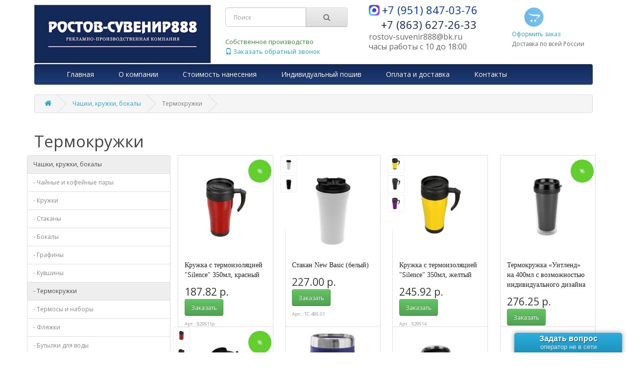

--- FILE ---
content_type: text/html; charset=UTF-8
request_url: https://rostov-suvenir888.ru/category/termokruzhki
body_size: 20653
content:
<!DOCTYPE html>
<!--[if IE]><![endif]-->
<!--[if IE 8 ]><html dir="ltr" lang="ru-RU" class="ie8"><![endif]-->
<!--[if IE 9 ]><html dir="ltr" lang="ru-RU" class="ie9"><![endif]-->
<!--[if (gt IE 9)|!(IE)]><!-->
<html dir="ltr" lang="ru-RU">
<!--<![endif]-->
<head>
    <meta charset="UTF-8">
    <meta name="viewport" content="width=device-width, initial-scale=1">
    <meta http-equiv="X-UA-Compatible" content="IE=edge">
    <meta name="csrf-param" content="_csrf">
<meta name="csrf-token" content="L7D995yXJdPJt5jeNbKUK-4R7_63QYlrZZxOYQbarZFr85WH7qBn44Dw_pYM6NlIgn2Cjvk0-Bwc5D1SXuKd_w==">
    <title>Термокружки</title>
    <meta description="Где заказать термокружку с надписью, Заказать термокружку с гравировкой, Заказать термокружку с логотипом, Заказать термокружку с надписью, Заказать термостакан к 23 февраля, Изготовление термокружек с логотипом, Именная термокружка заказать, Именная термокружка заказать Ростов, Индивидуальные термокружки, Купить термокружки оптом, Купить термокружку с гравировкой, Купить термокружку с логотипом, Купить термостакан камуфляжную на 23 февраля, Набор на 23 февраля с термокружкой, Оригинальные термокружки в подарок, Подарочный набор 23 февраля термостакан шарф, Термокружка в подарок мужчине на 23 февраля, Термокружка для мужчины с надписью, Термокружка и чай на 23 февраля, Термокружка на 23 февраля,
Термокружка на 23 февраля коллегам, Термокружка на 23 февраля купить, Термокружка на 23 февраля купить в Ростове, Термокружка на заказ, Термокружка с гравировкой в подарок, Термокружка с гравировкой на заказ, Термокружка с гравировкой на заказ Ростов, Термокружка с дизайном на заказ, Термокружка с именем на заказ, Термокружка с индивидуальной гравировкой, Термокружка с индивидуальным дизайном, Термокружка с логотипом на заказ, Термокружка с надписью, Термокружка с надписью на заказ, Термокружка с надписью на заказ Ростов, Термокружка с надписью 23 февраля, Термокружка с печатью на заказ Ростов, Термокружка с подогревом на 23 февраля, Термокружка с принтом на заказ Ростов, Термокружка с рисунком на заказ,
Термокружка с собственным дизайном, Термокружка именная на заказ Ростов, Термокружка металлическая на 23 февраля, Термокружка оптом с логотипом, Термокружка печать логотипа, Термокружка под логотип, Термокружка под нанесение логотипа, Термокружка со своим дизайном, Термокружка со своим дизайном на заказ, Термокружка со своим принтом, Термокружка со своим принтом на заказ, Термокружка со своим рисунком, Термокружка сувенирная продукция, Термокружки для мужчин на 23 февраля, Термокружки на 23 февраля для мальчиков, Термокружки на заказ с надписями и фото, Термокружки на заказ Ростов, Термокружки с логотипом, Термокружки с логотипом на заказ Ростов, Термокружки с логотипом компании на заказ, Термокружки с логотипом Ростов, Термокружки с принтом на заказ, Термокружки с фото на заказ Ростов, Термокружки оптом, Термокружки под заказ, Термокружки со своим дизайном на заказ Ростов, Термостакан к 8 марта, Термостакан на заказ, Термостакан с днем защитника отечества, Термостакан с надписью на заказ Ростов, Термостакан с нанесением, Термостакан с нанесением логотипа, Термостакан с фото на заказ, Термостакан купить оптом, Термостаканы на заказ с логотипом, Термостаканы с логотипом, Термостаканы оптом">
<link href="/assets/c78e6a9a/css/bootstrap.min.css?v=1739463634" rel="stylesheet">
<link href="/assets/ebdea320/css/stylesheet.min.css?v=1739463643" rel="stylesheet">
<link href="/assets/ebdea320/css/font-awesome/css/font-awesome.min.css?v=1739463643" rel="stylesheet">
<link href="/assets/ebdea320/css/suv.min.css?v=1739463643" rel="stylesheet">
<link href="/assets/5a829149/css/activeform.min.css?v=1739463632" rel="stylesheet">    <base href="https://rostov-suvenir888.ru" />
    <link href="//fonts.googleapis.com/css?family=Open+Sans:400,400i,300,700" rel="stylesheet" type="text/css" />
      <!-- Global site tag (gtag.js) - Google Analytics -->
        <script async src="https://www.googletagmanager.com/gtag/js?id=G-M7017E8VEG"></script>
        <script>
        window.dataLayer = window.dataLayer || [];
        function gtag(){dataLayer.push(arguments);}
        gtag('js', new Date());

        gtag('config', 'G-M7017E8VEG');
        </script>
  </head>
<body>
<!--<nav id="top">
    <div class="container">
        <div id="top-links" class="nav pull-right">
            <ul class="list-inline">
                <li><a href="tel:+7 (951) 847-03-76"><i class="fa fa-phone"></i></a> <span class="hidden-xs hidden-sm hidden-md">+7 (951) 847-03-76</span></li>

                <li><a href="/page/print" title="Нанесение"><span class="hidden-xs hidden-sm hidden-md">Нанесение</span></a></li>

                <li><a href="/page/contact" title="Контакты"><span class="hidden-xs hidden-sm hidden-md">Контакты</span></a></li>
                <li>

                </li>
            </ul>
        </div>
    </div>
</nav> -->
<header>
    <div class="container" style="padding-top:10px;">
        <div class="row">
            <div class="col-sm-4" style="padding-bottom: 2px">
                <a href="https://rostov-suvenir888.ru">
                <img class="img-responsive" src="/image/logo_new.jpg" alt="Подарки и сувениры с Вашим логотипом" />
                </a>
            </div>
            <div class="col-sm-3">
                <div id="search" class="input-group">
                    
<form id="search-form" class="navbar-left navbar-justify form-vertical kv-form-bs3" action="/main/search" method="get">

<div class="search_input highlight-addon has-size-lg field-searchform-like required">


<div class="input-group"><input type="text" id="searchform-like" class="form-control input-lg" name="SearchForm[like]" placeholder="Поиск" aria-required="true"><span class="input-group-btn"><button type="submit" class="btn btn-default btn-lg"><i class="fa fa-search"></i></button></span></div>

<div class="help-block help-block-error"></div>

</div>

</form>                </div>
                <div style="color:#398439;font-size:13px;">
                    Собственное производство
                </div>
                <div style="color:#398439;font-size:13px;">
                    <a id="buttonPhone" class="" href="/main/#" data-toggle="modal" data-target="#modal_phone"><span class="glyphicon glyphicon-phone" aria-hidden="true"></span>&nbsp;Заказать обратный звонок</a>                </div>
            </div>
            <div class="col-sm-3">
                <div class="headertop">
                    <div class="textwidget custom-html-widget">
                      <div class="phone">
                        <div style="display:flex">
                          <img style="width:22px; height:22px; border:0; margin-right:5px; margin-top:5px" src="/images/max.png">
                          <div class="hpNumber">+7 (951) 847-03-76</div>
                        </div>

                        <div style="display:flex">
                          <a style="margin-left: 25px" href="tel:+:78636272633" class="hpNumber">+7 (863) 627-26-33</a>
                        </div>
                        <!--<div style="display:flex">
                          <img style="width:20px; border:0; margin-right:5px" src="/images/whatsapp-icon.svg">
                          <a href="whatsapp://send?phone=79287702021" class="hpNumber">+7 (928) 770-20-21</a>
                        </div>-->
                      </div>
                        <div class="email hidden-xs">rostov-suvenir888@bk.ru</div>
                        <div class="clock">часы работы с 10 до 18:00</div>
                    </div>
                </div>
            </div>
            <div class="col-sm-2" style="padding-bottom:10px">
                <a id="buttonOrder" class="" href="/main/#" data-toggle="modal" data-target="#madal_order"><div class="cart_icon"></div> Оформить заказ</a>                <div>Доставка по всей России</div>
            </div>
        </div>
    </div>
</header>
<div class="container">
    <nav id="menu" class="navbar">
        <div class="navbar-header"><span id="category" class="visible-xs">Категории</span>
            <button type="button" class="btn btn-navbar navbar-toggle" data-toggle="collapse" data-target=".navbar-ex1-collapse"><i class="fa fa-bars"></i></button>
        </div>
        <div class="collapse navbar-collapse navbar-ex1-collapse">
            <ul class="nav navbar-nav center-block" style="padding-left: 25px;">
                <li><a href="https://rostov-suvenir888.ru" class="">Главная</a></li>
                <li><a href="/page/company" title="О компании"><span>О компании</span></a></li>
                <li><a href="/page/print" title="Стоимость нанесения"><span>Стоимость нанесения</span></a></li>
                <li><a href="/page/sewing" title="Пошив одежды"><span>Индивидуальный пошив</span></a></li>
                <li><a href="/page/delivery" title="Оплата и доставка"><span>Оплата и доставка</span></a></li>
                <li><a href="/page/contact" title="Контакты"><span>Контакты</span></a></li>
            </ul>
        </div>
    </nav>
    <ul class="breadcrumb"><li><a href="https://rostov-suvenir888.ru"><i class="fa fa-home"></i></a></li>
<li><a href="/category/chashki-kruzhki-bokaly">Чашки, кружки, бокалы</a></li>
<li class="active">Термокружки</li>
</ul></div>
<div id="content">
    <div class="container">
        <div class="row">
            <div class="col-md-12">

                                    <h1>Термокружки</h1>
                
                                
<div class="row">
    <div class="col-md-3">
                    
<div class="row">
    <aside id="column-left" class="hidden-xs">
        <div class="list-group"><a href="/category/chashki-kruzhki-bokaly" class="list-group-item active">Чашки, кружки, бокалы</a>
<a href="/category/chaynye-i-kofeynye-pary" class="list-group-item ">- Чайные и кофейные пары</a>
<a href="/category/kruzhki" class="list-group-item ">- Кружки</a>
<a href="/category/stakany" class="list-group-item ">- Стаканы</a>
<a href="/category/bokaly" class="list-group-item ">- Бокалы</a>
<a href="/category/grafiny" class="list-group-item ">- Графины</a>
<a href="/category/kuvshiny" class="list-group-item ">- Кувшины</a>
<a href="/category/termokruzhki" class="list-group-item active">- Термокружки</a>
<a href="/category/termosy-i-nabory" class="list-group-item ">- Термосы и наборы</a>
<a href="/category/flyazhki" class="list-group-item ">- Фляжки</a>
<a href="/category/butylki-dlya-vody" class="list-group-item ">- Бутылки для воды</a>
<a href="/category/kuhonnye-prinadlezhnosti" class="list-group-item ">- Кухонные принадлежности</a>
<a href="/category/alkogolnye-aksessuary" class="list-group-item ">- Алкогольные аксессуары</a></div>    </aside>
</div>




<div style="padding-bottom: 50px;">
	<a href="https://zakupki.mos.ru/#/suppliers/1263396" title="Мы на портале поставщиков" target="_blank">
		<img src="/images/pp.png" style="width:100%;" />
	</a>
</div>            </div>
    <div class="col-md-9">
        <!-- Описание -->
                <!-- /Описание -->

        <!-- Продукты -->
                    <div class="clearfix">
                <div id="w0" class="row row-products list-view"><div class="item col-lg-3 col-sm-4 col-xs-6" data-key="233919">
<div class="_cardCompositeProduct  column-1">
	<div class="_cardCompositeProductArea">
                    <span style="left:auto;right: 4px" class="sticker sticker-new">%</span>
        			
				
<div class="_cardSingleProduct">
	<div class="thumbnail thumbnail-not-border">
		<div class="preImg">
                                    <a href="/product/kruzka-s-termoizolaciej-silence-350ml-krasnyj"><img id="main_img_233919" src="/thumbs/product/oasis/20240403__ZTPYJHzo-U_large.jpg" alt="Кружка с термоизоляцией &amp;quot;Silence&amp;quot; 350мл, красный" title="Кружка с термоизоляцией &amp;quot;Silence&amp;quot; 350мл, красный" itemprop="image"></a>                            </div>
		<div class="caption">

			<p class="title"><a href="/product/kruzka-s-termoizolaciej-silence-350ml-krasnyj">Кружка с термоизоляцией "Silence" 350мл, красный</a></p>
                        <p class="price">187.82 р.                <button type="button" class="btn btn-success addtocart" data-toggle="modal" data-target="#madal_order">Заказать</button>
            </p>
            			<p class="art">Арт.: 829511р</p>
		</div>
	</div>
</div>
				</div>
</div></div>
<div class="item col-lg-3 col-sm-4 col-xs-6" data-key="242447">
<div class="_cardCompositeProduct isTabs column-1">
	<div class="_cardCompositeProductArea">
        			
				<ul id="w1" class="onHover nav "><li class="active"><a href="#w1-tab0" data-toggle="tab"><div class="preImg"><img src="/thumbs/product/topcatalog/20240929__MC1tmt2dRT_small.png" width="100%" height="100%" alt=""></div></a></li>
<li><a href="#w1-tab1" data-url="/product/stakan-new-basic-belyj" data-toggle="tab"><div class="preImg"><img src="/thumbs/product/topcatalog/20240929__MC1tmt2dRT_small.png" width="100%" height="100%" alt=""></div></a></li>
<li><a href="#w1-tab2" data-url="/product/stakan-new-basic-cernyj" data-toggle="tab"><div class="preImg"><img src="/thumbs/product/topcatalog/20240929__FCpk5W4Nxk_small.png" width="100%" height="100%" alt=""></div></a></li></ul>
<div class="tab-content"><div id="w1-tab0" class="tab-pane active">
<div class="_cardGroup">
    <div class="thumbnail thumbnail-not-border">
        <div class="preImg container1"><a href="/group/4128"><img src="/thumbs/product/topcatalog/20240929__MC1tmt2dRT_large.png" alt=""></a></div>
        <div class="caption">

            <p class="title"><a href="/group/4128">Стакан New Basic (белый)</a></p>
                        <p class="price">227.00 р.                <button type="button" class="btn btn-success addtocart" data-toggle="modal" data-target="#madal_order">Заказать</button>
            </p>
                        <p class="art">Арт.: TC-495.01</p>
        </div>
    </div>
</div></div>
<div id="w1-tab1" class="tab-pane">
<div class="_cardSingleProduct">
	<div class="thumbnail thumbnail-not-border">
		<div class="preImg">
                                    <a href="/product/stakan-new-basic-belyj"><img id="main_img_242447" src="/thumbs/product/topcatalog/20240929__MC1tmt2dRT_large.png" alt="Стакан New Basic (белый)" title="Стакан New Basic (белый)" itemprop="image"></a>                            </div>
		<div class="caption">

			<p class="title"><a href="/product/stakan-new-basic-belyj">Стакан New Basic (белый)</a></p>
                        <p class="price">227.00 р.                <button type="button" class="btn btn-success addtocart" data-toggle="modal" data-target="#madal_order">Заказать</button>
            </p>
            			<p class="art">Арт.: TC-495.01</p>
		</div>
	</div>
</div></div>
<div id="w1-tab2" class="tab-pane">
<div class="_cardSingleProduct">
	<div class="thumbnail thumbnail-not-border">
		<div class="preImg">
                                    <a href="/product/stakan-new-basic-cernyj"><img id="main_img_242448" src="/thumbs/product/topcatalog/20240929__FCpk5W4Nxk_large.png" alt="Стакан New Basic (черный)" title="Стакан New Basic (черный)" itemprop="image"></a>                            </div>
		<div class="caption">

			<p class="title"><a href="/product/stakan-new-basic-cernyj">Стакан New Basic (черный)</a></p>
                        <p class="price">227.00 р.                <button type="button" class="btn btn-success addtocart" data-toggle="modal" data-target="#madal_order">Заказать</button>
            </p>
            			<p class="art">Арт.: TC-495.02</p>
		</div>
	</div>
</div></div></div>
				</div>
</div></div>
<div class="item col-lg-3 col-sm-4 col-xs-6" data-key="103696">
<div class="_cardCompositeProduct isTabs column-1">
	<div class="_cardCompositeProductArea">
        			
				<ul id="w2" class="onHover nav "><li class="active"><a href="#w2-tab0" data-toggle="tab"><div class="preImg"><img src="/thumbs/product/oasis/20230219__h1dy8xVNED_small.jpg" width="100%" height="100%" alt=""></div></a></li>
<li><a href="#w2-tab1" data-url="/product/kruzka_s_termoizolaciej_silence_350ml_zeltyj" data-toggle="tab"><div class="preImg"><img src="/thumbs/product/oasis/20230219__h1dy8xVNED_small.jpg" width="100%" height="100%" alt=""></div></a></li>
<li><a href="#w2-tab2" data-url="/product/kruzka_s_termoizolaciej_silence_350ml_cernyj" data-toggle="tab"><div class="preImg"><img src="/thumbs/product/oasis/20241011__HxAo2qM0uc_small.jpg" width="100%" height="100%" alt=""></div></a></li>
<li><a href="#w2-tab3" data-url="/product/kruzka_s_termoizolaciej_silence_350ml_fioletovyj" data-toggle="tab"><div class="preImg"><img src="/thumbs/product/oasis/20230219__aCb5yF66R8_small.jpg" width="100%" height="100%" alt=""></div></a></li></ul>
<div class="tab-content"><div id="w2-tab0" class="tab-pane active">
<div class="_cardGroup">
    <div class="thumbnail thumbnail-not-border">
        <div class="preImg container1"><a href="/group/00000003731"><img src="/thumbs/product/oasis/20230219__h1dy8xVNED_large.jpg" alt=""></a></div>
        <div class="caption">

            <p class="title"><a href="/group/00000003731">Кружка с термоизоляцией "Silence" 350мл, желтый</a></p>
                        <p class="price">245.92 р.                <button type="button" class="btn btn-success addtocart" data-toggle="modal" data-target="#madal_order">Заказать</button>
            </p>
                        <p class="art">Арт.: 829514</p>
        </div>
    </div>
</div></div>
<div id="w2-tab1" class="tab-pane">
<div class="_cardSingleProduct">
	<div class="thumbnail thumbnail-not-border">
		<div class="preImg">
                                    <a href="/product/kruzka_s_termoizolaciej_silence_350ml_zeltyj"><img id="main_img_103696" src="/thumbs/product/oasis/20230219__h1dy8xVNED_large.jpg" alt="Кружка с термоизоляцией &amp;quot;Silence&amp;quot; 350мл, желтый" title="Кружка с термоизоляцией &amp;quot;Silence&amp;quot; 350мл, желтый" itemprop="image"></a>                            </div>
		<div class="caption">

			<p class="title"><a href="/product/kruzka_s_termoizolaciej_silence_350ml_zeltyj">Кружка с термоизоляцией "Silence" 350мл, желтый</a></p>
                        <p class="price">245.92 р.                <button type="button" class="btn btn-success addtocart" data-toggle="modal" data-target="#madal_order">Заказать</button>
            </p>
            			<p class="art">Арт.: 829514</p>
		</div>
	</div>
</div></div>
<div id="w2-tab2" class="tab-pane">
<div class="_cardSingleProduct">
	<div class="thumbnail thumbnail-not-border">
		<div class="preImg">
                                    <a href="/product/kruzka_s_termoizolaciej_silence_350ml_cernyj"><img id="main_img_103780" src="/thumbs/product/oasis/20241011__HxAo2qM0uc_large.jpg" alt="Кружка с термоизоляцией &amp;quot;Silence&amp;quot; 350мл, черный" title="Кружка с термоизоляцией &amp;quot;Silence&amp;quot; 350мл, черный" itemprop="image"></a>                            </div>
		<div class="caption">

			<p class="title"><a href="/product/kruzka_s_termoizolaciej_silence_350ml_cernyj">Кружка с термоизоляцией "Silence" 350мл, черный</a></p>
                        <p class="price">406.92 р.                <button type="button" class="btn btn-success addtocart" data-toggle="modal" data-target="#madal_order">Заказать</button>
            </p>
            			<p class="art">Арт.: 829517</p>
		</div>
	</div>
</div></div>
<div id="w2-tab3" class="tab-pane">
<div class="_cardSingleProduct">
	<div class="thumbnail thumbnail-not-border">
		<div class="preImg">
                                    <a href="/product/kruzka_s_termoizolaciej_silence_350ml_fioletovyj"><img id="main_img_103698" src="/thumbs/product/oasis/20230219__aCb5yF66R8_large.jpg" alt="Кружка с термоизоляцией &amp;quot;Silence&amp;quot; 350мл, фиолетовый" title="Кружка с термоизоляцией &amp;quot;Silence&amp;quot; 350мл, фиолетовый" itemprop="image"></a>                            </div>
		<div class="caption">

			<p class="title"><a href="/product/kruzka_s_termoizolaciej_silence_350ml_fioletovyj">Кружка с термоизоляцией "Silence" 350мл, фиолетовый</a></p>
                        <p class="price">406.92 р.                <button type="button" class="btn btn-success addtocart" data-toggle="modal" data-target="#madal_order">Заказать</button>
            </p>
            			<p class="art">Арт.: 829538</p>
		</div>
	</div>
</div></div></div>
				</div>
</div></div>
<div class="item col-lg-3 col-sm-4 col-xs-6" data-key="64761">
<div class="_cardCompositeProduct  column-1">
	<div class="_cardCompositeProductArea">
                    <span style="left:auto;right: 4px" class="sticker sticker-new">%</span>
        			
				
<div class="_cardSingleProduct">
	<div class="thumbnail thumbnail-not-border">
		<div class="preImg">
                                    <a href="/product/termokruzka_uitlend_na_400ml_c_vozmoznostu_individualnogo_dizajna"><img id="main_img_64761" src="/thumbs/product/oasis/20230219__d6j3ww7Fnl_large.jpg" alt="Термокружка «Уитленд» на 400мл c возможностью индивидуального дизайна" title="Термокружка «Уитленд» на 400мл c возможностью индивидуального дизайна" itemprop="image"></a>                            </div>
		<div class="caption">

			<p class="title"><a href="/product/termokruzka_uitlend_na_400ml_c_vozmoznostu_individualnogo_dizajna">Термокружка «Уитленд» на 400мл c возможностью индивидуального дизайна</a></p>
                        <p class="price">276.25 р.                <button type="button" class="btn btn-success addtocart" data-toggle="modal" data-target="#madal_order">Заказать</button>
            </p>
            			<p class="art">Арт.: 828408</p>
		</div>
	</div>
</div>
				</div>
</div></div>
<div class="item col-lg-3 col-sm-4 col-xs-6" data-key="230132">
<div class="_cardCompositeProduct isTabs column-1">
	<div class="_cardCompositeProductArea">
                    <span style="left:auto;right: 4px" class="sticker sticker-new">%</span>
        			
				<ul id="w3" class="onHover nav "><li class="active"><a href="#w3-tab0" data-toggle="tab"><div class="preImg"><img src="/thumbs/product/oasis/20231108__qtCbVevRpT_small.jpg" width="100%" height="100%" alt=""></div></a></li>
<li><a href="#w3-tab1" data-url="/product/termokruzka-jar-250-ml-krasnyj-p" data-toggle="tab"><div class="preImg"><img src="/thumbs/product/oasis/20231108__qtCbVevRpT_small.jpg" width="100%" height="100%" alt=""></div></a></li>
<li><a href="#w3-tab2" data-url="/product/termokruzka-jar-250-ml-zelenyj" data-toggle="tab"><div class="preImg"><img src="/thumbs/product/oasis/20241020__O6yooS3Nv4_small.jpg" width="100%" height="100%" alt=""></div></a></li>
<li><a href="#w3-tab3" data-url="/product/termokruzka-jar-250-ml-cernyj" data-toggle="tab"><div class="preImg"><img src="/thumbs/product/oasis/20231221__Ald3s39wfz_small.jpg" width="100%" height="100%" alt=""></div></a></li>
<li><a href="#w3-tab4" data-url="/product/termokruzka-jar-250-ml-oranzevyj" data-toggle="tab"><div class="preImg"><img src="/thumbs/product/oasis/20240602__we09HvVtSQ_small.jpg" width="100%" height="100%" alt=""></div></a></li>
<li><a href="#w3-tab5" data-url="/product/termokruzka-jar-250-ml-serebristyj-p" data-toggle="tab"><div class="preImg"><img src="/thumbs/product/oasis/20240126__fHT3dOmvgG_small.jpg" width="100%" height="100%" alt=""></div></a></li>
<li><a href="#w3-tab6" data-url="/product/termokruzka_jar_250_ml_zelenoe_abloko_r" data-toggle="tab"><div class="preImg"><img src="/thumbs/product/oasis/oasis_3f01ede088ee6dbf_small.jpg" width="100%" height="100%" alt=""></div></a></li>
<li><a href="#w3-tab7" data-url="/product/termokruzka_jar_250_ml_belyj" data-toggle="tab"><div class="preImg"><img src="/thumbs/product/oasis/oasis_196317f58b1ff7a0_small.jpg" width="100%" height="100%" alt=""></div></a></li>
<li><a href="#w3-tab8" data-url="/product/termokruzka_jar_250_ml_zeltyj" data-toggle="tab"><div class="preImg"><img src="/thumbs/product/oasis/oasis_2080c2a0a6708849_small.jpg" width="100%" height="100%" alt=""></div></a></li></ul>
<div class="tab-content"><div id="w3-tab0" class="tab-pane active">
<div class="_cardGroup">
    <div class="thumbnail thumbnail-not-border">
        <div class="preImg container1"><a href="/group/1-000099515"><img src="/thumbs/product/oasis/20231108__qtCbVevRpT_large.jpg" alt=""></a></div>
        <div class="caption">

            <p class="title"><a href="/group/1-000099515">Термокружка "Jar" 250 мл, красный (P)</a></p>
                        <p class="price">237.00 р.                <button type="button" class="btn btn-success addtocart" data-toggle="modal" data-target="#madal_order">Заказать</button>
            </p>
                        <p class="art">Арт.: 827011p</p>
        </div>
    </div>
</div></div>
<div id="w3-tab1" class="tab-pane">
<div class="_cardSingleProduct">
	<div class="thumbnail thumbnail-not-border">
		<div class="preImg">
                                    <a href="/product/termokruzka-jar-250-ml-krasnyj-p"><img id="main_img_227633" src="/thumbs/product/oasis/20231108__qtCbVevRpT_large.jpg" alt="Термокружка &amp;quot;Jar&amp;quot; 250 мл, красный (P)" title="Термокружка &amp;quot;Jar&amp;quot; 250 мл, красный (P)" itemprop="image"></a>                            </div>
		<div class="caption">

			<p class="title"><a href="/product/termokruzka-jar-250-ml-krasnyj-p">Термокружка "Jar" 250 мл, красный (P)</a></p>
                        <p class="price">237.00 р.                <button type="button" class="btn btn-success addtocart" data-toggle="modal" data-target="#madal_order">Заказать</button>
            </p>
            			<p class="art">Арт.: 827011p</p>
		</div>
	</div>
</div></div>
<div id="w3-tab2" class="tab-pane">
<div class="_cardSingleProduct">
	<div class="thumbnail thumbnail-not-border">
		<div class="preImg">
                                    <a href="/product/termokruzka-jar-250-ml-zelenyj"><img id="main_img_227838" src="/thumbs/product/oasis/20241020__O6yooS3Nv4_large.jpg" alt="Термокружка &amp;quot;Jar&amp;quot; 250 мл, зеленый" title="Термокружка &amp;quot;Jar&amp;quot; 250 мл, зеленый" itemprop="image"></a>                            </div>
		<div class="caption">

			<p class="title"><a href="/product/termokruzka-jar-250-ml-zelenyj">Термокружка "Jar" 250 мл, зеленый</a></p>
                        <p class="price">296.25 р.                <button type="button" class="btn btn-success addtocart" data-toggle="modal" data-target="#madal_order">Заказать</button>
            </p>
            			<p class="art">Арт.: 827013p</p>
		</div>
	</div>
</div></div>
<div id="w3-tab3" class="tab-pane">
<div class="_cardSingleProduct">
	<div class="thumbnail thumbnail-not-border">
		<div class="preImg">
                                    <a href="/product/termokruzka-jar-250-ml-cernyj"><img id="main_img_227839" src="/thumbs/product/oasis/20231221__Ald3s39wfz_large.jpg" alt="Термокружка &amp;quot;Jar&amp;quot; 250 мл, черный" title="Термокружка &amp;quot;Jar&amp;quot; 250 мл, черный" itemprop="image"></a>                            </div>
		<div class="caption">

			<p class="title"><a href="/product/termokruzka-jar-250-ml-cernyj">Термокружка "Jar" 250 мл, черный</a></p>
                        <p class="price">296.25 р.                <button type="button" class="btn btn-success addtocart" data-toggle="modal" data-target="#madal_order">Заказать</button>
            </p>
            			<p class="art">Арт.: 827017p</p>
		</div>
	</div>
</div></div>
<div id="w3-tab4" class="tab-pane">
<div class="_cardSingleProduct">
	<div class="thumbnail thumbnail-not-border">
		<div class="preImg">
                                    <a href="/product/termokruzka-jar-250-ml-oranzevyj"><img id="main_img_236192" src="/thumbs/product/oasis/20240602__we09HvVtSQ_large.jpg" alt="Термокружка &amp;quot;Jar&amp;quot; 250 мл, оранжевый" title="Термокружка &amp;quot;Jar&amp;quot; 250 мл, оранжевый" itemprop="image"></a>                            </div>
		<div class="caption">

			<p class="title"><a href="/product/termokruzka-jar-250-ml-oranzevyj">Термокружка "Jar" 250 мл, оранжевый</a></p>
                        <p class="price">296.25 р.                <button type="button" class="btn btn-success addtocart" data-toggle="modal" data-target="#madal_order">Заказать</button>
            </p>
            			<p class="art">Арт.: 827018p</p>
		</div>
	</div>
</div></div>
<div id="w3-tab5" class="tab-pane">
<div class="_cardSingleProduct">
	<div class="thumbnail thumbnail-not-border">
		<div class="preImg">
                                    <a href="/product/termokruzka-jar-250-ml-serebristyj-p"><img id="main_img_230132" src="/thumbs/product/oasis/20240126__fHT3dOmvgG_large.jpg" alt="Термокружка &amp;quot;Jar&amp;quot; 250 мл, серебристый (P)" title="Термокружка &amp;quot;Jar&amp;quot; 250 мл, серебристый (P)" itemprop="image"></a>                            </div>
		<div class="caption">

			<p class="title"><a href="/product/termokruzka-jar-250-ml-serebristyj-p">Термокружка "Jar" 250 мл, серебристый (P)</a></p>
                        <p class="price">296.25 р.                <button type="button" class="btn btn-success addtocart" data-toggle="modal" data-target="#madal_order">Заказать</button>
            </p>
            			<p class="art">Арт.: 827020p</p>
		</div>
	</div>
</div></div>
<div id="w3-tab6" class="tab-pane">
<div class="_cardSingleProduct">
	<div class="thumbnail thumbnail-not-border">
		<div class="preImg">
                                    <a href="/product/termokruzka_jar_250_ml_zelenoe_abloko_r"><img id="main_img_268089" src="/thumbs/product/oasis/oasis_3f01ede088ee6dbf_large.jpg" alt="Термокружка &amp;quot;Jar&amp;quot; 250 мл, зеленое яблоко (Р)" title="Термокружка &amp;quot;Jar&amp;quot; 250 мл, зеленое яблоко (Р)" itemprop="image"></a>                            </div>
		<div class="caption">

			<p class="title"><a href="/product/termokruzka_jar_250_ml_zelenoe_abloko_r">Термокружка "Jar" 250 мл, зеленое яблоко (Р)</a></p>
                        <p class="price">348.75 р.                <button type="button" class="btn btn-success addtocart" data-toggle="modal" data-target="#madal_order">Заказать</button>
            </p>
            			<p class="art">Арт.: 827015p</p>
		</div>
	</div>
</div></div>
<div id="w3-tab7" class="tab-pane">
<div class="_cardSingleProduct">
	<div class="thumbnail thumbnail-not-border">
		<div class="preImg">
                                    <a href="/product/termokruzka_jar_250_ml_belyj"><img id="main_img_261198" src="/thumbs/product/oasis/oasis_196317f58b1ff7a0_large.jpg" alt="Термокружка &amp;quot;Jar&amp;quot; 250 мл, белый" title="Термокружка &amp;quot;Jar&amp;quot; 250 мл, белый" itemprop="image"></a>                            </div>
		<div class="caption">

			<p class="title"><a href="/product/termokruzka_jar_250_ml_belyj">Термокружка "Jar" 250 мл, белый</a></p>
                        <p class="price">348.75 р.                <button type="button" class="btn btn-success addtocart" data-toggle="modal" data-target="#madal_order">Заказать</button>
            </p>
            			<p class="art">Арт.: 827016p</p>
		</div>
	</div>
</div></div>
<div id="w3-tab8" class="tab-pane">
<div class="_cardSingleProduct">
	<div class="thumbnail thumbnail-not-border">
		<div class="preImg">
                                    <a href="/product/termokruzka_jar_250_ml_zeltyj"><img id="main_img_260559" src="/thumbs/product/oasis/oasis_2080c2a0a6708849_large.jpg" alt="Термокружка &amp;quot;Jar&amp;quot; 250 мл, желтый" title="Термокружка &amp;quot;Jar&amp;quot; 250 мл, желтый" itemprop="image"></a>                            </div>
		<div class="caption">

			<p class="title"><a href="/product/termokruzka_jar_250_ml_zeltyj">Термокружка "Jar" 250 мл, желтый</a></p>
                        <p class="price">349.00 р.                <button type="button" class="btn btn-success addtocart" data-toggle="modal" data-target="#madal_order">Заказать</button>
            </p>
            			<p class="art">Арт.: 827014p</p>
		</div>
	</div>
</div></div></div>
				</div>
</div></div>
<div class="item col-lg-3 col-sm-4 col-xs-6" data-key="223307">
<div class="_cardCompositeProduct  column-1">
	<div class="_cardCompositeProductArea">
        			
				
<div class="_cardSingleProduct">
	<div class="thumbnail thumbnail-not-border">
		<div class="preImg">
                                    <a href="/product/termokruzka-doroznaa-s-kryskoj-hit-450-ml"><img id="main_img_223307" src="/thumbs/product/happygift/20230910__rhd4ktR1sZ_large.jpg" alt="Термокружка  дорожная с крышкой &amp;quot;Хит&amp;quot;. 450 мл" title="Термокружка  дорожная с крышкой &amp;quot;Хит&amp;quot;. 450 мл" itemprop="image"></a>                            </div>
		<div class="caption">

			<p class="title"><a href="/product/termokruzka-doroznaa-s-kryskoj-hit-450-ml">Термокружка  дорожная с крышкой "Хит". 450 мл</a></p>
                        <p class="price">299.00 р.                <button type="button" class="btn btn-success addtocart" data-toggle="modal" data-target="#madal_order">Заказать</button>
            </p>
            			<p class="art">Арт.: 3508/24</p>
		</div>
	</div>
</div>
				</div>
</div></div>
<div class="item col-lg-3 col-sm-4 col-xs-6" data-key="131917">
<div class="_cardCompositeProduct  column-1">
	<div class="_cardCompositeProductArea">
        			
				
<div class="_cardSingleProduct">
	<div class="thumbnail thumbnail-not-border">
		<div class="preImg">
                                    <a href="/product/kruzka_s_termoizolaciej_na_400_ml_4"><img id="main_img_131917" src="/thumbs/product/oasis/20240923__A4C__nprEZ_large.jpg" alt="Кружка с термоизоляцией на 400 мл" title="Кружка с термоизоляцией на 400 мл" itemprop="image"></a>                            </div>
		<div class="caption">

			<p class="title"><a href="/product/kruzka_s_termoizolaciej_na_400_ml_4">Кружка с термоизоляцией на 400 мл</a></p>
                        <p class="price">308.77 р.                <button type="button" class="btn btn-success addtocart" data-toggle="modal" data-target="#madal_order">Заказать</button>
            </p>
            			<p class="art">Арт.: 828411р</p>
		</div>
	</div>
</div>
				</div>
</div></div>
<div class="item col-lg-3 col-sm-4 col-xs-6" data-key="230912">
<div class="_cardCompositeProduct  column-1">
	<div class="_cardCompositeProductArea">
        			
				
<div class="_cardSingleProduct">
	<div class="thumbnail thumbnail-not-border">
		<div class="preImg">
                                    <a href="/product/termostakan-missuri-280-ml-c-gravirovkoj-logistika-pokrytie-soft-touch"><img id="main_img_230912" src="/thumbs/product/oceangift/20240115__ZJIpKdsTC2_large.jpg" alt="Термостакан &amp;quot;Миссури&amp;quot; 280 мл c гравировкой &amp;quot;Логистика&amp;quot;, покрытие soft touch" title="Термостакан &amp;quot;Миссури&amp;quot; 280 мл c гравировкой &amp;quot;Логистика&amp;quot;, покрытие soft touch" itemprop="image"></a>                            </div>
		<div class="caption">

			<p class="title"><a href="/product/termostakan-missuri-280-ml-c-gravirovkoj-logistika-pokrytie-soft-touch">Термостакан "Миссури" 280 мл c гравировкой "Логистика", покрытие soft touch</a></p>
                        <p class="price">320.00 р.                <button type="button" class="btn btn-success addtocart" data-toggle="modal" data-target="#madal_order">Заказать</button>
            </p>
            			<p class="art">Арт.: 6360-2_GRL</p>
		</div>
	</div>
</div>
				</div>
</div></div>
<div class="item col-lg-3 col-sm-4 col-xs-6" data-key="146052">
<div class="_cardCompositeProduct  column-1">
	<div class="_cardCompositeProductArea">
        			
				
<div class="_cardSingleProduct">
	<div class="thumbnail thumbnail-not-border">
		<div class="preImg">
                                    <a href="/product/termostakan-missuri-c-gravirovkoj-volny-pokrytie-soft-touch-028-l"><img id="main_img_146052" src="/thumbs/product/oceangift/20230219__vcDooJbUOd_large.jpg" alt="Термостакан &amp;quot;Миссури&amp;quot; 280 мл c гравировкой &amp;quot;Волны&amp;quot;, покрытие soft touch" title="Термостакан &amp;quot;Миссури&amp;quot; 280 мл c гравировкой &amp;quot;Волны&amp;quot;, покрытие soft touch" itemprop="image"></a>                            </div>
		<div class="caption">

			<p class="title"><a href="/product/termostakan-missuri-c-gravirovkoj-volny-pokrytie-soft-touch-028-l">Термостакан "Миссури" 280 мл c гравировкой "Волны", покрытие soft touch</a></p>
                        <p class="price">320.00 р.                <button type="button" class="btn btn-success addtocart" data-toggle="modal" data-target="#madal_order">Заказать</button>
            </p>
            			<p class="art">Арт.: 6360-3_GRV</p>
		</div>
	</div>
</div>
				</div>
</div></div>
<div class="item col-lg-3 col-sm-4 col-xs-6" data-key="146051">
<div class="_cardCompositeProduct  column-1">
	<div class="_cardCompositeProductArea">
        			
				
<div class="_cardSingleProduct">
	<div class="thumbnail thumbnail-not-border">
		<div class="preImg">
                                    <a href="/product/termostakan-missuri-c-gravirovkoj-zebra-pokrytie-soft-touch-028-l"><img id="main_img_146051" src="/thumbs/product/oceangift/20230316__wVjKgUWiTs_large.jpg" alt="Термостакан &amp;quot;Миссури&amp;quot; 280 мл c гравировкой &amp;quot;Зебра&amp;quot;, покрытие soft touch" title="Термостакан &amp;quot;Миссури&amp;quot; 280 мл c гравировкой &amp;quot;Зебра&amp;quot;, покрытие soft touch" itemprop="image"></a>                            </div>
		<div class="caption">

			<p class="title"><a href="/product/termostakan-missuri-c-gravirovkoj-zebra-pokrytie-soft-touch-028-l">Термостакан "Миссури" 280 мл c гравировкой "Зебра", покрытие soft touch</a></p>
                        <p class="price">320.00 р.                <button type="button" class="btn btn-success addtocart" data-toggle="modal" data-target="#madal_order">Заказать</button>
            </p>
            			<p class="art">Арт.: 6360-3_GRZ</p>
		</div>
	</div>
</div>
				</div>
</div></div>
<div class="item col-lg-3 col-sm-4 col-xs-6" data-key="202085">
<div class="_cardCompositeProduct  column-1">
	<div class="_cardCompositeProductArea">
        			
				
<div class="_cardSingleProduct">
	<div class="thumbnail thumbnail-not-border">
		<div class="preImg">
                                    <a href="/product/termostakan-missuri-280-ml-c-gravirovkoj-stroitel-pokrytie-soft-touch"><img id="main_img_202085" src="/thumbs/product/oceangift/20230219__6KJzquK9R4_large.jpg" alt="Термостакан &amp;quot;Миссури&amp;quot; 280 мл c гравировкой &amp;quot;Строитель&amp;quot;, покрытие soft touch" title="Термостакан &amp;quot;Миссури&amp;quot; 280 мл c гравировкой &amp;quot;Строитель&amp;quot;, покрытие soft touch" itemprop="image"></a>                            </div>
		<div class="caption">

			<p class="title"><a href="/product/termostakan-missuri-280-ml-c-gravirovkoj-stroitel-pokrytie-soft-touch">Термостакан "Миссури" 280 мл c гравировкой "Строитель", покрытие soft touch</a></p>
                        <p class="price">320.00 р.                <button type="button" class="btn btn-success addtocart" data-toggle="modal" data-target="#madal_order">Заказать</button>
            </p>
            			<p class="art">Арт.: 6360-3_GRS</p>
		</div>
	</div>
</div>
				</div>
</div></div>
<div class="item col-lg-3 col-sm-4 col-xs-6" data-key="114902">
<div class="_cardCompositeProduct  column-1">
	<div class="_cardCompositeProductArea">
                    <span style="left:auto;right: 4px" class="sticker sticker-new">%</span>
        			
				
<div class="_cardSingleProduct">
	<div class="thumbnail thumbnail-not-border">
		<div class="preImg">
                                    <a href="/product/kruzka_s_termoizolaciej_na_400_ml"><img id="main_img_114902" src="/thumbs/product/oasis/20230219__TeylsSRTmu_large.jpg" alt="Кружка с термоизоляцией на 400 мл" title="Кружка с термоизоляцией на 400 мл" itemprop="image"></a>                            </div>
		<div class="caption">

			<p class="title"><a href="/product/kruzka_s_termoizolaciej_na_400_ml">Кружка с термоизоляцией на 400 мл</a></p>
                        <p class="price">328.92 р.                <button type="button" class="btn btn-success addtocart" data-toggle="modal" data-target="#madal_order">Заказать</button>
            </p>
            			<p class="art">Арт.: 828404р</p>
		</div>
	</div>
</div>
				</div>
</div></div>
<div class="item col-lg-3 col-sm-4 col-xs-6" data-key="78844">
<div class="_cardCompositeProduct isTabs column-1">
	<div class="_cardCompositeProductArea">
                    <span style="left:auto;right: 4px" class="sticker sticker-new">%</span>
        			
				<ul id="w4" class="onHover nav "><li class="active"><a href="#w4-tab0" data-toggle="tab"><div class="preImg"><img src="/thumbs/product/oasis/20230219__-VqTq1oV0g_small.jpg" width="100%" height="100%" alt=""></div></a></li>
<li><a href="#w4-tab1" data-url="/product/termokruzka_mony_400ml_pod_cifrovuu_pecat_prozracnyjcernyj" data-toggle="tab"><div class="preImg"><img src="/thumbs/product/oasis/20230219__-VqTq1oV0g_small.jpg" width="100%" height="100%" alt=""></div></a></li>
<li><a href="#w4-tab2" data-url="/product/termokruzka_mony_400ml_pod_cifrovuu_pecat_prozracnyjzelenyj" data-toggle="tab"><div class="preImg"><img src="/thumbs/product/oasis/20230219__5ULPyb0m-i_small.jpg" width="100%" height="100%" alt=""></div></a></li>
<li><a href="#w4-tab3" data-url="/product/termokruzka_mony_400ml_pod_cifrovuu_pecat_prozracnyjoranzevyj" data-toggle="tab"><div class="preImg"><img src="/thumbs/product/oasis/20230219__D5IJRA5MZH_small.jpg" width="100%" height="100%" alt=""></div></a></li></ul>
<div class="tab-content"><div id="w4-tab0" class="tab-pane active">
<div class="_cardGroup">
    <div class="thumbnail thumbnail-not-border">
        <div class="preImg container1"><a href="/group/1-000028231"><img src="/thumbs/product/oasis/20230219__-VqTq1oV0g_large.jpg" alt=""></a></div>
        <div class="caption">

            <p class="title"><a href="/group/1-000028231">Термокружка «Mony» 400мл, под цифровую печать, прозрачный/черный</a></p>
                        <p class="price">339.00 р.                <button type="button" class="btn btn-success addtocart" data-toggle="modal" data-target="#madal_order">Заказать</button>
            </p>
                        <p class="art">Арт.: 828418</p>
        </div>
    </div>
</div></div>
<div id="w4-tab1" class="tab-pane">
<div class="_cardSingleProduct">
	<div class="thumbnail thumbnail-not-border">
		<div class="preImg">
                                    <a href="/product/termokruzka_mony_400ml_pod_cifrovuu_pecat_prozracnyjcernyj"><img id="main_img_78844" src="/thumbs/product/oasis/20230219__-VqTq1oV0g_large.jpg" alt="Термокружка «Mony» 400мл, под цифровую печать, прозрачный/черный" title="Термокружка «Mony» 400мл, под цифровую печать, прозрачный/черный" itemprop="image"></a>                            </div>
		<div class="caption">

			<p class="title"><a href="/product/termokruzka_mony_400ml_pod_cifrovuu_pecat_prozracnyjcernyj">Термокружка «Mony» 400мл, под цифровую печать, прозрачный/черный</a></p>
                        <p class="price">339.00 р.                <button type="button" class="btn btn-success addtocart" data-toggle="modal" data-target="#madal_order">Заказать</button>
            </p>
            			<p class="art">Арт.: 828418</p>
		</div>
	</div>
</div></div>
<div id="w4-tab2" class="tab-pane">
<div class="_cardSingleProduct">
	<div class="thumbnail thumbnail-not-border">
		<div class="preImg">
                                    <a href="/product/termokruzka_mony_400ml_pod_cifrovuu_pecat_prozracnyjzelenyj"><img id="main_img_78847" src="/thumbs/product/oasis/20230219__5ULPyb0m-i_large.jpg" alt="Термокружка «Mony» 400мл, под цифровую печать, прозрачный/зеленый" title="Термокружка «Mony» 400мл, под цифровую печать, прозрачный/зеленый" itemprop="image"></a>                            </div>
		<div class="caption">

			<p class="title"><a href="/product/termokruzka_mony_400ml_pod_cifrovuu_pecat_prozracnyjzelenyj">Термокружка «Mony» 400мл, под цифровую печать, прозрачный/зеленый</a></p>
                        <p class="price">340.00 р.                <button type="button" class="btn btn-success addtocart" data-toggle="modal" data-target="#madal_order">Заказать</button>
            </p>
            			<p class="art">Арт.: 828558</p>
		</div>
	</div>
</div></div>
<div id="w4-tab3" class="tab-pane">
<div class="_cardSingleProduct">
	<div class="thumbnail thumbnail-not-border">
		<div class="preImg">
                                    <a href="/product/termokruzka_mony_400ml_pod_cifrovuu_pecat_prozracnyjoranzevyj"><img id="main_img_78848" src="/thumbs/product/oasis/20230219__D5IJRA5MZH_large.jpg" alt="Термокружка «Mony» 400мл, под цифровую печать, прозрачный/оранжевый" title="Термокружка «Mony» 400мл, под цифровую печать, прозрачный/оранжевый" itemprop="image"></a>                            </div>
		<div class="caption">

			<p class="title"><a href="/product/termokruzka_mony_400ml_pod_cifrovuu_pecat_prozracnyjoranzevyj">Термокружка «Mony» 400мл, под цифровую печать, прозрачный/оранжевый</a></p>
                        <p class="price">340.00 р.                <button type="button" class="btn btn-success addtocart" data-toggle="modal" data-target="#madal_order">Заказать</button>
            </p>
            			<p class="art">Арт.: 828588</p>
		</div>
	</div>
</div></div></div>
				</div>
</div></div>
<div class="item col-lg-3 col-sm-4 col-xs-6" data-key="130338">
<div class="_cardCompositeProduct isTabs column-2">
	<div class="_cardCompositeProductArea">
        			
				<ul id="w5" class="onHover nav "><li class="active"><a href="#w5-tab0" data-toggle="tab"><div class="preImg"><img src="/thumbs/product/oasis/20230219__f0Pt3XHz3l_small.jpg" width="100%" height="100%" alt=""></div></a></li>
<li><a href="#w5-tab1" data-url="/product/plastikovyj_stakan_take_away_s_dvojnymi_stenkami_i_kryskoj_s_silikonovym_klapanom_350_ml_belyjseryj" data-toggle="tab"><div class="preImg"><img src="/thumbs/product/oasis/20230219__f0Pt3XHz3l_small.jpg" width="100%" height="100%" alt=""></div></a></li>
<li><a href="#w5-tab2" data-url="/product/plastikovyj_stakan_take_away_s_dvojnymi_stenkami_i_kryskoj_s_silikonovym_klapanom_350_ml_belyjkrasnyj" data-toggle="tab"><div class="preImg"><img src="/thumbs/product/oasis/20230219__exp18E_59J_small.jpg" width="100%" height="100%" alt=""></div></a></li>
<li><a href="#w5-tab3" data-url="/product/plastikovyj_stakan_take_away_s_dvojnymi_stenkami_i_kryskoj_s_silikonovym_klapanom_350_ml_belyjsinij" data-toggle="tab"><div class="preImg"><img src="/thumbs/product/oasis/20230219__PJhaYQwsrC_small.jpg" width="100%" height="100%" alt=""></div></a></li>
<li><a href="#w5-tab4" data-url="/product/plastikovyj_stakan_take_away_s_dvojnymi_stenkami_i_kryskoj_s_silikonovym_klapanom_350_ml_belyjzel_abloko" data-toggle="tab"><div class="preImg"><img src="/thumbs/product/oasis/20230219__qU9H50n2qH_small.jpg" width="100%" height="100%" alt=""></div></a></li>
<li><a href="#w5-tab5" data-url="/product/plastikovyj_stakan_take_away_s_dvojnymi_stenkami_i_kryskoj_s_silikonovym_klapanom_350_ml_belyjzeltyj" data-toggle="tab"><div class="preImg"><img src="/thumbs/product/oasis/20230219__-GuMCecwOA_small.jpg" width="100%" height="100%" alt=""></div></a></li>
<li><a href="#w5-tab6" data-url="/product/plastikovyj_stakan_take_away_s_dvojnymi_stenkami_i_kryskoj_s_silikonovym_klapanom_350_ml_belyj" data-toggle="tab"><div class="preImg"><img src="/thumbs/product/oasis/20230219__9LSLsegIwA_small.jpg" width="100%" height="100%" alt=""></div></a></li>
<li><a href="#w5-tab7" data-url="/product/plastikovyj_stakan_take_away_s_dvojnymi_stenkami_i_kryskoj_s_silikonovym_klapanom_350_ml_belyjcernyj" data-toggle="tab"><div class="preImg"><img src="/thumbs/product/oasis/20230219__XFjnWJc7g7_small.jpg" width="100%" height="100%" alt=""></div></a></li>
<li><a href="#w5-tab8" data-url="/product/plastikovyj_stakan_take_away_s_dvojnymi_stenkami_i_kryskoj_s_silikonovym_klapanom_350_ml_belyjoranzevyj" data-toggle="tab"><div class="preImg"><img src="/thumbs/product/oasis/20230219__CcWLCIaFdi_small.jpg" width="100%" height="100%" alt=""></div></a></li>
<li><a href="#w5-tab9" data-url="/product/plastikovyj_stakan_take_away_s_dvojnymi_stenkami_i_kryskoj_s_silikonovym_klapanom_350_ml_belyjfioletovyj" data-toggle="tab"><div class="preImg"><img src="/thumbs/product/oasis/20230219__xxV_rvm6AB_small.jpg" width="100%" height="100%" alt=""></div></a></li>
<li><a href="#w5-tab10" data-url="/product/plastikovyj_stakan_take_away_s_dvojnymi_stenkami_i_kryskoj_s_silikonovym_klapanom_350_ml_belyjfuksia" data-toggle="tab"><div class="preImg"><img src="/thumbs/product/oasis/20230219__FGQOniympX_small.jpg" width="100%" height="100%" alt=""></div></a></li>
<li><a href="#w5-tab11" data-url="/product/plastikovyj_stakan_take_away_s_dvojnymi_stenkami_i_kryskoj_s_silikonovym_klapanom_350_ml_belyjtemno_sinij" data-toggle="tab"><div class="preImg"><img src="/thumbs/product/oasis/20230219__nVtsAQ52z6_small.jpg" width="100%" height="100%" alt=""></div></a></li></ul>
<div class="tab-content"><div id="w5-tab0" class="tab-pane active">
<div class="_cardGroup">
    <div class="thumbnail thumbnail-not-border">
        <div class="preImg container1"><a href="/group/1-000050452"><img src="/thumbs/product/oasis/20230219__f0Pt3XHz3l_large.jpg" alt=""></a></div>
        <div class="caption">

            <p class="title"><a href="/group/1-000050452">Пластиковый стакан Take away с двойными стенками и крышкой с силиконовым клапаном, 350 мл, белый/серый</a></p>
                        <p class="price">375.50 р.                <button type="button" class="btn btn-success addtocart" data-toggle="modal" data-target="#madal_order">Заказать</button>
            </p>
                        <p class="art">Арт.: 873426.00</p>
        </div>
    </div>
</div></div>
<div id="w5-tab1" class="tab-pane">
<div class="_cardSingleProduct">
	<div class="thumbnail thumbnail-not-border">
		<div class="preImg">
                                    <a href="/product/plastikovyj_stakan_take_away_s_dvojnymi_stenkami_i_kryskoj_s_silikonovym_klapanom_350_ml_belyjseryj"><img id="main_img_130339" src="/thumbs/product/oasis/20230219__f0Pt3XHz3l_large.jpg" alt="Пластиковый стакан Take away с двойными стенками и крышкой с силиконовым клапаном, 350 мл, белый/серый" title="Пластиковый стакан Take away с двойными стенками и крышкой с силиконовым клапаном, 350 мл, белый/серый" itemprop="image"></a>                            </div>
		<div class="caption">

			<p class="title"><a href="/product/plastikovyj_stakan_take_away_s_dvojnymi_stenkami_i_kryskoj_s_silikonovym_klapanom_350_ml_belyjseryj">Пластиковый стакан Take away с двойными стенками и крышкой с силиконовым клапаном, 350 мл, белый/серый</a></p>
                        <p class="price">375.50 р.                <button type="button" class="btn btn-success addtocart" data-toggle="modal" data-target="#madal_order">Заказать</button>
            </p>
            			<p class="art">Арт.: 873426.00</p>
		</div>
	</div>
</div></div>
<div id="w5-tab2" class="tab-pane">
<div class="_cardSingleProduct">
	<div class="thumbnail thumbnail-not-border">
		<div class="preImg">
                                    <a href="/product/plastikovyj_stakan_take_away_s_dvojnymi_stenkami_i_kryskoj_s_silikonovym_klapanom_350_ml_belyjkrasnyj"><img id="main_img_130344" src="/thumbs/product/oasis/20230219__exp18E_59J_large.jpg" alt="Пластиковый стакан Take away с двойными стенками и крышкой с силиконовым клапаном, 350 мл, белый/красный" title="Пластиковый стакан Take away с двойными стенками и крышкой с силиконовым клапаном, 350 мл, белый/красный" itemprop="image"></a>                            </div>
		<div class="caption">

			<p class="title"><a href="/product/plastikovyj_stakan_take_away_s_dvojnymi_stenkami_i_kryskoj_s_silikonovym_klapanom_350_ml_belyjkrasnyj">Пластиковый стакан Take away с двойными стенками и крышкой с силиконовым клапаном, 350 мл, белый/красный</a></p>
                        <p class="price">375.50 р.                <button type="button" class="btn btn-success addtocart" data-toggle="modal" data-target="#madal_order">Заказать</button>
            </p>
            			<p class="art">Арт.: 873426.01</p>
		</div>
	</div>
</div></div>
<div id="w5-tab3" class="tab-pane">
<div class="_cardSingleProduct">
	<div class="thumbnail thumbnail-not-border">
		<div class="preImg">
                                    <a href="/product/plastikovyj_stakan_take_away_s_dvojnymi_stenkami_i_kryskoj_s_silikonovym_klapanom_350_ml_belyjsinij"><img id="main_img_130348" src="/thumbs/product/oasis/20230219__PJhaYQwsrC_large.jpg" alt="Пластиковый стакан Take away с двойными стенками и крышкой с силиконовым клапаном, 350 мл, белый/синий" title="Пластиковый стакан Take away с двойными стенками и крышкой с силиконовым клапаном, 350 мл, белый/синий" itemprop="image"></a>                            </div>
		<div class="caption">

			<p class="title"><a href="/product/plastikovyj_stakan_take_away_s_dvojnymi_stenkami_i_kryskoj_s_silikonovym_klapanom_350_ml_belyjsinij">Пластиковый стакан Take away с двойными стенками и крышкой с силиконовым клапаном, 350 мл, белый/синий</a></p>
                        <p class="price">375.50 р.                <button type="button" class="btn btn-success addtocart" data-toggle="modal" data-target="#madal_order">Заказать</button>
            </p>
            			<p class="art">Арт.: 873426.02</p>
		</div>
	</div>
</div></div>
<div id="w5-tab4" class="tab-pane">
<div class="_cardSingleProduct">
	<div class="thumbnail thumbnail-not-border">
		<div class="preImg">
                                    <a href="/product/plastikovyj_stakan_take_away_s_dvojnymi_stenkami_i_kryskoj_s_silikonovym_klapanom_350_ml_belyjzel_abloko"><img id="main_img_130346" src="/thumbs/product/oasis/20230219__qU9H50n2qH_large.jpg" alt="Пластиковый стакан Take away с двойными стенками и крышкой с силиконовым клапаном, 350 мл, белый/зел. Яблоко" title="Пластиковый стакан Take away с двойными стенками и крышкой с силиконовым клапаном, 350 мл, белый/зел. Яблоко" itemprop="image"></a>                            </div>
		<div class="caption">

			<p class="title"><a href="/product/plastikovyj_stakan_take_away_s_dvojnymi_stenkami_i_kryskoj_s_silikonovym_klapanom_350_ml_belyjzel_abloko">Пластиковый стакан Take away с двойными стенками и крышкой с силиконовым клапаном, 350 мл, белый/зел. Яблоко</a></p>
                        <p class="price">375.50 р.                <button type="button" class="btn btn-success addtocart" data-toggle="modal" data-target="#madal_order">Заказать</button>
            </p>
            			<p class="art">Арт.: 873426.03</p>
		</div>
	</div>
</div></div>
<div id="w5-tab5" class="tab-pane">
<div class="_cardSingleProduct">
	<div class="thumbnail thumbnail-not-border">
		<div class="preImg">
                                    <a href="/product/plastikovyj_stakan_take_away_s_dvojnymi_stenkami_i_kryskoj_s_silikonovym_klapanom_350_ml_belyjzeltyj"><img id="main_img_130338" src="/thumbs/product/oasis/20230219__-GuMCecwOA_large.jpg" alt="Пластиковый стакан Take away с двойными стенками и крышкой с силиконовым клапаном, 350 мл, белый/желтый" title="Пластиковый стакан Take away с двойными стенками и крышкой с силиконовым клапаном, 350 мл, белый/желтый" itemprop="image"></a>                            </div>
		<div class="caption">

			<p class="title"><a href="/product/plastikovyj_stakan_take_away_s_dvojnymi_stenkami_i_kryskoj_s_silikonovym_klapanom_350_ml_belyjzeltyj">Пластиковый стакан Take away с двойными стенками и крышкой с силиконовым клапаном, 350 мл, белый/желтый</a></p>
                        <p class="price">375.50 р.                <button type="button" class="btn btn-success addtocart" data-toggle="modal" data-target="#madal_order">Заказать</button>
            </p>
            			<p class="art">Арт.: 873426.04</p>
		</div>
	</div>
</div></div>
<div id="w5-tab6" class="tab-pane">
<div class="_cardSingleProduct">
	<div class="thumbnail thumbnail-not-border">
		<div class="preImg">
                                    <a href="/product/plastikovyj_stakan_take_away_s_dvojnymi_stenkami_i_kryskoj_s_silikonovym_klapanom_350_ml_belyj"><img id="main_img_130347" src="/thumbs/product/oasis/20230219__9LSLsegIwA_large.jpg" alt="Пластиковый стакан Take away с двойными стенками и крышкой с силиконовым клапаном, 350 мл, белый" title="Пластиковый стакан Take away с двойными стенками и крышкой с силиконовым клапаном, 350 мл, белый" itemprop="image"></a>                            </div>
		<div class="caption">

			<p class="title"><a href="/product/plastikovyj_stakan_take_away_s_dvojnymi_stenkami_i_kryskoj_s_silikonovym_klapanom_350_ml_belyj">Пластиковый стакан Take away с двойными стенками и крышкой с силиконовым клапаном, 350 мл, белый</a></p>
                        <p class="price">375.50 р.                <button type="button" class="btn btn-success addtocart" data-toggle="modal" data-target="#madal_order">Заказать</button>
            </p>
            			<p class="art">Арт.: 873426.06</p>
		</div>
	</div>
</div></div>
<div id="w5-tab7" class="tab-pane">
<div class="_cardSingleProduct">
	<div class="thumbnail thumbnail-not-border">
		<div class="preImg">
                                    <a href="/product/plastikovyj_stakan_take_away_s_dvojnymi_stenkami_i_kryskoj_s_silikonovym_klapanom_350_ml_belyjcernyj"><img id="main_img_130340" src="/thumbs/product/oasis/20230219__XFjnWJc7g7_large.jpg" alt="Пластиковый стакан Take away с двойными стенками и крышкой с силиконовым клапаном, 350 мл, белый/черный" title="Пластиковый стакан Take away с двойными стенками и крышкой с силиконовым клапаном, 350 мл, белый/черный" itemprop="image"></a>                            </div>
		<div class="caption">

			<p class="title"><a href="/product/plastikovyj_stakan_take_away_s_dvojnymi_stenkami_i_kryskoj_s_silikonovym_klapanom_350_ml_belyjcernyj">Пластиковый стакан Take away с двойными стенками и крышкой с силиконовым клапаном, 350 мл, белый/черный</a></p>
                        <p class="price">375.50 р.                <button type="button" class="btn btn-success addtocart" data-toggle="modal" data-target="#madal_order">Заказать</button>
            </p>
            			<p class="art">Арт.: 873426.07</p>
		</div>
	</div>
</div></div>
<div id="w5-tab8" class="tab-pane">
<div class="_cardSingleProduct">
	<div class="thumbnail thumbnail-not-border">
		<div class="preImg">
                                    <a href="/product/plastikovyj_stakan_take_away_s_dvojnymi_stenkami_i_kryskoj_s_silikonovym_klapanom_350_ml_belyjoranzevyj"><img id="main_img_130343" src="/thumbs/product/oasis/20230219__CcWLCIaFdi_large.jpg" alt="Пластиковый стакан Take away с двойными стенками и крышкой с силиконовым клапаном, 350 мл, белый/оранжевый" title="Пластиковый стакан Take away с двойными стенками и крышкой с силиконовым клапаном, 350 мл, белый/оранжевый" itemprop="image"></a>                            </div>
		<div class="caption">

			<p class="title"><a href="/product/plastikovyj_stakan_take_away_s_dvojnymi_stenkami_i_kryskoj_s_silikonovym_klapanom_350_ml_belyjoranzevyj">Пластиковый стакан Take away с двойными стенками и крышкой с силиконовым клапаном, 350 мл, белый/оранжевый</a></p>
                        <p class="price">375.50 р.                <button type="button" class="btn btn-success addtocart" data-toggle="modal" data-target="#madal_order">Заказать</button>
            </p>
            			<p class="art">Арт.: 873426.13</p>
		</div>
	</div>
</div></div>
<div id="w5-tab9" class="tab-pane">
<div class="_cardSingleProduct">
	<div class="thumbnail thumbnail-not-border">
		<div class="preImg">
                                    <a href="/product/plastikovyj_stakan_take_away_s_dvojnymi_stenkami_i_kryskoj_s_silikonovym_klapanom_350_ml_belyjfioletovyj"><img id="main_img_130342" src="/thumbs/product/oasis/20230219__xxV_rvm6AB_large.jpg" alt="Пластиковый стакан Take away с двойными стенками и крышкой с силиконовым клапаном, 350 мл, белый/фиолетовый" title="Пластиковый стакан Take away с двойными стенками и крышкой с силиконовым клапаном, 350 мл, белый/фиолетовый" itemprop="image"></a>                            </div>
		<div class="caption">

			<p class="title"><a href="/product/plastikovyj_stakan_take_away_s_dvojnymi_stenkami_i_kryskoj_s_silikonovym_klapanom_350_ml_belyjfioletovyj">Пластиковый стакан Take away с двойными стенками и крышкой с силиконовым клапаном, 350 мл, белый/фиолетовый</a></p>
                        <p class="price">375.50 р.                <button type="button" class="btn btn-success addtocart" data-toggle="modal" data-target="#madal_order">Заказать</button>
            </p>
            			<p class="art">Арт.: 873426.14</p>
		</div>
	</div>
</div></div>
<div id="w5-tab10" class="tab-pane">
<div class="_cardSingleProduct">
	<div class="thumbnail thumbnail-not-border">
		<div class="preImg">
                                    <a href="/product/plastikovyj_stakan_take_away_s_dvojnymi_stenkami_i_kryskoj_s_silikonovym_klapanom_350_ml_belyjfuksia"><img id="main_img_130345" src="/thumbs/product/oasis/20230219__FGQOniympX_large.jpg" alt="Пластиковый стакан Take away с двойными стенками и крышкой с силиконовым клапаном, 350 мл, белый/фуксия" title="Пластиковый стакан Take away с двойными стенками и крышкой с силиконовым клапаном, 350 мл, белый/фуксия" itemprop="image"></a>                            </div>
		<div class="caption">

			<p class="title"><a href="/product/plastikovyj_stakan_take_away_s_dvojnymi_stenkami_i_kryskoj_s_silikonovym_klapanom_350_ml_belyjfuksia">Пластиковый стакан Take away с двойными стенками и крышкой с силиконовым клапаном, 350 мл, белый/фуксия</a></p>
                        <p class="price">375.50 р.                <button type="button" class="btn btn-success addtocart" data-toggle="modal" data-target="#madal_order">Заказать</button>
            </p>
            			<p class="art">Арт.: 873426.16</p>
		</div>
	</div>
</div></div>
<div id="w5-tab11" class="tab-pane">
<div class="_cardSingleProduct">
	<div class="thumbnail thumbnail-not-border">
		<div class="preImg">
                                    <a href="/product/plastikovyj_stakan_take_away_s_dvojnymi_stenkami_i_kryskoj_s_silikonovym_klapanom_350_ml_belyjtemno_sinij"><img id="main_img_130349" src="/thumbs/product/oasis/20230219__nVtsAQ52z6_large.jpg" alt="Пластиковый стакан Take away с двойными стенками и крышкой с силиконовым клапаном, 350 мл, белый/темно-синий" title="Пластиковый стакан Take away с двойными стенками и крышкой с силиконовым клапаном, 350 мл, белый/темно-синий" itemprop="image"></a>                            </div>
		<div class="caption">

			<p class="title"><a href="/product/plastikovyj_stakan_take_away_s_dvojnymi_stenkami_i_kryskoj_s_silikonovym_klapanom_350_ml_belyjtemno_sinij">Пластиковый стакан Take away с двойными стенками и крышкой с силиконовым клапаном, 350 мл, белый/темно-синий</a></p>
                        <p class="price">375.50 р.                <button type="button" class="btn btn-success addtocart" data-toggle="modal" data-target="#madal_order">Заказать</button>
            </p>
            			<p class="art">Арт.: 873426.22</p>
		</div>
	</div>
</div></div></div>
				</div>
</div></div>
<div class="item col-lg-3 col-sm-4 col-xs-6" data-key="254589">
<div class="_cardCompositeProduct isTabs column-1">
	<div class="_cardCompositeProductArea">
                    <span style="left:auto;right: 4px" class="sticker sticker-new">%</span>
        			
				<ul id="w6" class="onHover nav "><li class="active"><a href="#w6-tab0" data-toggle="tab"><div class="preImg"><img src="/thumbs/product/oasis/oasis_9aff2f7598a69d12_small.jpg" width="100%" height="100%" alt=""></div></a></li>
<li><a href="#w6-tab1" data-url="/product/termokruzka_klein_325ml_fioletovyj_r" data-toggle="tab"><div class="preImg"><img src="/thumbs/product/oasis/oasis_9aff2f7598a69d12_small.jpg" width="100%" height="100%" alt=""></div></a></li>
<li><a href="#w6-tab2" data-url="/product/termokruzka-klein-325ml-sinij" data-toggle="tab"><div class="preImg"><img src="/thumbs/product/oasis/20231101__T5xZnvZNWn_small.jpg" width="100%" height="100%" alt=""></div></a></li>
<li><a href="#w6-tab3" data-url="/product/termokruzka_klein_325ml_temno_sinij_r" data-toggle="tab"><div class="preImg"><img src="/thumbs/product/oasis/oasis_abb4f7f5f14e71cc_small.jpg" width="100%" height="100%" alt=""></div></a></li>
<li><a href="#w6-tab4" data-url="/product/termokruzka_klein_325ml_seryj_r" data-toggle="tab"><div class="preImg"><img src="/thumbs/product/oasis/oasis_fadee68f3601c0c3_small.jpg" width="100%" height="100%" alt=""></div></a></li></ul>
<div class="tab-content"><div id="w6-tab0" class="tab-pane active">
<div class="_cardGroup">
    <div class="thumbnail thumbnail-not-border">
        <div class="preImg container1"><a href="/group/1-000099649"><img src="/thumbs/product/oasis/oasis_9aff2f7598a69d12_large.jpg" alt=""></a></div>
        <div class="caption">

            <p class="title"><a href="/group/1-000099649">Термокружка "Klein" 325мл, фиолетовый (Р)</a></p>
                        <p class="price">387.67 р.                <button type="button" class="btn btn-success addtocart" data-toggle="modal" data-target="#madal_order">Заказать</button>
            </p>
                        <p class="art">Арт.: 850018p</p>
        </div>
    </div>
</div></div>
<div id="w6-tab1" class="tab-pane">
<div class="_cardSingleProduct">
	<div class="thumbnail thumbnail-not-border">
		<div class="preImg">
                                    <a href="/product/termokruzka_klein_325ml_fioletovyj_r"><img id="main_img_254589" src="/thumbs/product/oasis/oasis_9aff2f7598a69d12_large.jpg" alt="Термокружка &amp;quot;Klein&amp;quot; 325мл, фиолетовый (Р)" title="Термокружка &amp;quot;Klein&amp;quot; 325мл, фиолетовый (Р)" itemprop="image"></a>                            </div>
		<div class="caption">

			<p class="title"><a href="/product/termokruzka_klein_325ml_fioletovyj_r">Термокружка "Klein" 325мл, фиолетовый (Р)</a></p>
                        <p class="price">387.67 р.                <button type="button" class="btn btn-success addtocart" data-toggle="modal" data-target="#madal_order">Заказать</button>
            </p>
            			<p class="art">Арт.: 850018p</p>
		</div>
	</div>
</div></div>
<div id="w6-tab2" class="tab-pane">
<div class="_cardSingleProduct">
	<div class="thumbnail thumbnail-not-border">
		<div class="preImg">
                                    <a href="/product/termokruzka-klein-325ml-sinij"><img id="main_img_227901" src="/thumbs/product/oasis/20231101__T5xZnvZNWn_large.jpg" alt="Термокружка &amp;quot;Klein&amp;quot; 325мл, синий" title="Термокружка &amp;quot;Klein&amp;quot; 325мл, синий" itemprop="image"></a>                            </div>
		<div class="caption">

			<p class="title"><a href="/product/termokruzka-klein-325ml-sinij">Термокружка "Klein" 325мл, синий</a></p>
                        <p class="price">456.67 р.                <button type="button" class="btn btn-success addtocart" data-toggle="modal" data-target="#madal_order">Заказать</button>
            </p>
            			<p class="art">Арт.: 850002p</p>
		</div>
	</div>
</div></div>
<div id="w6-tab3" class="tab-pane">
<div class="_cardSingleProduct">
	<div class="thumbnail thumbnail-not-border">
		<div class="preImg">
                                    <a href="/product/termokruzka_klein_325ml_temno_sinij_r"><img id="main_img_266288" src="/thumbs/product/oasis/oasis_abb4f7f5f14e71cc_large.jpg" alt="Термокружка &amp;quot;Klein&amp;quot; 325мл, темно-синий (Р)" title="Термокружка &amp;quot;Klein&amp;quot; 325мл, темно-синий (Р)" itemprop="image"></a>                            </div>
		<div class="caption">

			<p class="title"><a href="/product/termokruzka_klein_325ml_temno_sinij_r">Термокружка "Klein" 325мл, темно-синий (Р)</a></p>
                        <p class="price">485.17 р.                <button type="button" class="btn btn-success addtocart" data-toggle="modal" data-target="#madal_order">Заказать</button>
            </p>
            			<p class="art">Арт.: 850022p</p>
		</div>
	</div>
</div></div>
<div id="w6-tab4" class="tab-pane">
<div class="_cardSingleProduct">
	<div class="thumbnail thumbnail-not-border">
		<div class="preImg">
                                    <a href="/product/termokruzka_klein_325ml_seryj_r"><img id="main_img_266569" src="/thumbs/product/oasis/oasis_fadee68f3601c0c3_large.jpg" alt="Термокружка &amp;quot;Klein&amp;quot; 325мл, серый (Р)" title="Термокружка &amp;quot;Klein&amp;quot; 325мл, серый (Р)" itemprop="image"></a>                            </div>
		<div class="caption">

			<p class="title"><a href="/product/termokruzka_klein_325ml_seryj_r">Термокружка "Klein" 325мл, серый (Р)</a></p>
                        <p class="price">489.67 р.                <button type="button" class="btn btn-success addtocart" data-toggle="modal" data-target="#madal_order">Заказать</button>
            </p>
            			<p class="art">Арт.: 850017p</p>
		</div>
	</div>
</div></div></div>
				</div>
</div></div>
<div class="item col-lg-3 col-sm-4 col-xs-6" data-key="106104">
<div class="_cardCompositeProduct  column-1">
	<div class="_cardCompositeProductArea">
        			
				
<div class="_cardSingleProduct">
	<div class="thumbnail thumbnail-not-border">
		<div class="preImg">
                                    <a href="/product/termokruzhka-impulse-220-ml-plastik-poligraficheskaya-vstavka"><img id="main_img_106104" src="/thumbs/product/happygift/20230220__ABbFR9JGu8_large.jpg" alt="Термокружка IMPULSE под полиграфическую вставку, 220мл" title="Термокружка IMPULSE под полиграфическую вставку, 220мл" itemprop="image"></a>                            </div>
		<div class="caption">

			<p class="title"><a href="/product/termokruzhka-impulse-220-ml-plastik-poligraficheskaya-vstavka">Термокружка IMPULSE под полиграфическую вставку, 220мл</a></p>
                        <p class="price">395.00 р.                <button type="button" class="btn btn-success addtocart" data-toggle="modal" data-target="#madal_order">Заказать</button>
            </p>
            			<p class="art">Арт.: 33102</p>
		</div>
	</div>
</div>
				</div>
</div></div>
<div class="item col-lg-3 col-sm-4 col-xs-6" data-key="232976">
<div class="_cardCompositeProduct isTabs column-1">
	<div class="_cardCompositeProductArea">
                    <span style="left:auto;right: 4px" class="sticker sticker-new">%</span>
        			
				<ul id="w7" class="onHover nav "><li class="active"><a href="#w7-tab0" data-toggle="tab"><div class="preImg"><img src="/thumbs/product/oasis/20240315__lrY02RA7u-_small.jpg" width="100%" height="100%" alt=""></div></a></li>
<li><a href="#w7-tab1" data-url="/product/termokruzka-lemnos-350-ml-temno-sinij" data-toggle="tab"><div class="preImg"><img src="/thumbs/product/oasis/20240315__lrY02RA7u-_small.jpg" width="100%" height="100%" alt=""></div></a></li>
<li><a href="#w7-tab2" data-url="/product/termokruzka-lemnos-350-ml-sinij-2" data-toggle="tab"><div class="preImg"><img src="/thumbs/product/oasis/20240305__sAvDBAtAjz_small.jpg" width="100%" height="100%" alt=""></div></a></li>
<li><a href="#w7-tab3" data-url="/product/termokruzka_lemnos_350_ml_zelenyj_r" data-toggle="tab"><div class="preImg"><img src="/thumbs/product/oasis/oasis_9e46253e9f49ad36_small.jpg" width="100%" height="100%" alt=""></div></a></li></ul>
<div class="tab-content"><div id="w7-tab0" class="tab-pane active">
<div class="_cardGroup">
    <div class="thumbnail thumbnail-not-border">
        <div class="preImg container1"><a href="/group/1-000095589"><img src="/thumbs/product/oasis/20240315__lrY02RA7u-_large.jpg" alt=""></a></div>
        <div class="caption">

            <p class="title"><a href="/group/1-000095589">Термокружка "Lemnos" 350 мл, темно-синий</a></p>
                        <p class="price">399.75 р.                <button type="button" class="btn btn-success addtocart" data-toggle="modal" data-target="#madal_order">Заказать</button>
            </p>
                        <p class="art">Арт.: 827022p</p>
        </div>
    </div>
</div></div>
<div id="w7-tab1" class="tab-pane">
<div class="_cardSingleProduct">
	<div class="thumbnail thumbnail-not-border">
		<div class="preImg">
                                    <a href="/product/termokruzka-lemnos-350-ml-temno-sinij"><img id="main_img_228341" src="/thumbs/product/oasis/20240315__lrY02RA7u-_large.jpg" alt="Термокружка &amp;quot;Lemnos&amp;quot; 350 мл, темно-синий" title="Термокружка &amp;quot;Lemnos&amp;quot; 350 мл, темно-синий" itemprop="image"></a>                            </div>
		<div class="caption">

			<p class="title"><a href="/product/termokruzka-lemnos-350-ml-temno-sinij">Термокружка "Lemnos" 350 мл, темно-синий</a></p>
                        <p class="price">399.75 р.                <button type="button" class="btn btn-success addtocart" data-toggle="modal" data-target="#madal_order">Заказать</button>
            </p>
            			<p class="art">Арт.: 827022p</p>
		</div>
	</div>
</div></div>
<div id="w7-tab2" class="tab-pane">
<div class="_cardSingleProduct">
	<div class="thumbnail thumbnail-not-border">
		<div class="preImg">
                                    <a href="/product/termokruzka-lemnos-350-ml-sinij-2"><img id="main_img_232976" src="/thumbs/product/oasis/20240305__sAvDBAtAjz_large.jpg" alt="Термокружка &amp;quot;Lemnos&amp;quot; 350 мл, синий" title="Термокружка &amp;quot;Lemnos&amp;quot; 350 мл, синий" itemprop="image"></a>                            </div>
		<div class="caption">

			<p class="title"><a href="/product/termokruzka-lemnos-350-ml-sinij-2">Термокружка "Lemnos" 350 мл, синий</a></p>
                        <p class="price">399.75 р.                <button type="button" class="btn btn-success addtocart" data-toggle="modal" data-target="#madal_order">Заказать</button>
            </p>
            			<p class="art">Арт.: 827025p</p>
		</div>
	</div>
</div></div>
<div id="w7-tab3" class="tab-pane">
<div class="_cardSingleProduct">
	<div class="thumbnail thumbnail-not-border">
		<div class="preImg">
                                    <a href="/product/termokruzka_lemnos_350_ml_zelenyj_r"><img id="main_img_260874" src="/thumbs/product/oasis/oasis_9e46253e9f49ad36_large.jpg" alt="Термокружка &amp;quot;Lemnos&amp;quot; 350 мл, зеленый (Р)" title="Термокружка &amp;quot;Lemnos&amp;quot; 350 мл, зеленый (Р)" itemprop="image"></a>                            </div>
		<div class="caption">

			<p class="title"><a href="/product/termokruzka_lemnos_350_ml_zelenyj_r">Термокружка "Lemnos" 350 мл, зеленый (Р)</a></p>
                        <p class="price">449.25 р.                <button type="button" class="btn btn-success addtocart" data-toggle="modal" data-target="#madal_order">Заказать</button>
            </p>
            			<p class="art">Арт.: 827023p</p>
		</div>
	</div>
</div></div></div>
				</div>
</div></div>
<div class="item col-lg-3 col-sm-4 col-xs-6" data-key="254587">
<div class="_cardCompositeProduct isTabs column-1">
	<div class="_cardCompositeProductArea">
                    <span style="left:auto;right: 4px" class="sticker sticker-new">%</span>
        			
				<ul id="w8" class="onHover nav "><li class="active"><a href="#w8-tab0" data-toggle="tab"><div class="preImg"><img src="/thumbs/product/oasis/20241010__HPShk-qwxf_small.jpg" width="100%" height="100%" alt=""></div></a></li>
<li><a href="#w8-tab1" data-url="/product/termokruzka-lajt-450ml-sinij" data-toggle="tab"><div class="preImg"><img src="/thumbs/product/oasis/20241010__HPShk-qwxf_small.jpg" width="100%" height="100%" alt=""></div></a></li>
<li><a href="#w8-tab2" data-url="/product/termokruzka-lajt-450ml-belyj" data-toggle="tab"><div class="preImg"><img src="/thumbs/product/oasis/20231108__VZjcikG6un_small.jpg" width="100%" height="100%" alt=""></div></a></li>
<li><a href="#w8-tab3" data-url="/product/termokruzka_lajt_450ml_krasnyj_r" data-toggle="tab"><div class="preImg"><img src="/thumbs/product/oasis/oasis_9c9eba021794f151_small.jpg" width="100%" height="100%" alt=""></div></a></li></ul>
<div class="tab-content"><div id="w8-tab0" class="tab-pane active">
<div class="_cardGroup">
    <div class="thumbnail thumbnail-not-border">
        <div class="preImg container1"><a href="/group/1-000099580"><img src="/thumbs/product/oasis/20241010__HPShk-qwxf_large.jpg" alt=""></a></div>
        <div class="caption">

            <p class="title"><a href="/group/1-000099580">Термокружка "Лайт" 450мл, синий</a></p>
                        <p class="price">368.98 р.                <button type="button" class="btn btn-success addtocart" data-toggle="modal" data-target="#madal_order">Заказать</button>
            </p>
                        <p class="art">Арт.: 840302p</p>
        </div>
    </div>
</div></div>
<div id="w8-tab1" class="tab-pane">
<div class="_cardSingleProduct">
	<div class="thumbnail thumbnail-not-border">
		<div class="preImg">
                                    <a href="/product/termokruzka-lajt-450ml-sinij"><img id="main_img_240761" src="/thumbs/product/oasis/20241010__HPShk-qwxf_large.jpg" alt="Термокружка &amp;quot;Лайт&amp;quot; 450мл, синий" title="Термокружка &amp;quot;Лайт&amp;quot; 450мл, синий" itemprop="image"></a>                            </div>
		<div class="caption">

			<p class="title"><a href="/product/termokruzka-lajt-450ml-sinij">Термокружка "Лайт" 450мл, синий</a></p>
                        <p class="price">368.98 р.                <button type="button" class="btn btn-success addtocart" data-toggle="modal" data-target="#madal_order">Заказать</button>
            </p>
            			<p class="art">Арт.: 840302p</p>
		</div>
	</div>
</div></div>
<div id="w8-tab2" class="tab-pane">
<div class="_cardSingleProduct">
	<div class="thumbnail thumbnail-not-border">
		<div class="preImg">
                                    <a href="/product/termokruzka-lajt-450ml-belyj"><img id="main_img_227857" src="/thumbs/product/oasis/20231108__VZjcikG6un_large.jpg" alt="Термокружка &amp;quot;Лайт&amp;quot; 450мл, белый" title="Термокружка &amp;quot;Лайт&amp;quot; 450мл, белый" itemprop="image"></a>                            </div>
		<div class="caption">

			<p class="title"><a href="/product/termokruzka-lajt-450ml-belyj">Термокружка "Лайт" 450мл, белый</a></p>
                        <p class="price">368.98 р.                <button type="button" class="btn btn-success addtocart" data-toggle="modal" data-target="#madal_order">Заказать</button>
            </p>
            			<p class="art">Арт.: 840306p</p>
		</div>
	</div>
</div></div>
<div id="w8-tab3" class="tab-pane">
<div class="_cardSingleProduct">
	<div class="thumbnail thumbnail-not-border">
		<div class="preImg">
                                    <a href="/product/termokruzka_lajt_450ml_krasnyj_r"><img id="main_img_254587" src="/thumbs/product/oasis/oasis_9c9eba021794f151_large.jpg" alt="Термокружка &amp;quot;Лайт&amp;quot; 450мл, красный (Р)" title="Термокружка &amp;quot;Лайт&amp;quot; 450мл, красный (Р)" itemprop="image"></a>                            </div>
		<div class="caption">

			<p class="title"><a href="/product/termokruzka_lajt_450ml_krasnyj_r">Термокружка "Лайт" 450мл, красный (Р)</a></p>
                        <p class="price">401.98 р.                <button type="button" class="btn btn-success addtocart" data-toggle="modal" data-target="#madal_order">Заказать</button>
            </p>
            			<p class="art">Арт.: 840301p</p>
		</div>
	</div>
</div></div></div>
				</div>
</div></div>
<div class="item col-lg-3 col-sm-4 col-xs-6" data-key="91544">
<div class="_cardCompositeProduct isTabs column-1">
	<div class="_cardCompositeProductArea">
        			
				<ul id="w9" class="onHover nav "><li class="active"><a href="#w9-tab0" data-toggle="tab"><div class="preImg"><img src="/thumbs/product/gift111/20230221__3U1IQgPF8K_small.jpg" width="100%" height="100%" alt=""></div></a></li>
<li><a href="#w9-tab1" data-url="/product/termostakan-sagga-oranzhevyy" data-toggle="tab"><div class="preImg"><img src="/thumbs/product/gift111/20230221__3U1IQgPF8K_small.jpg" width="100%" height="100%" alt=""></div></a></li>
<li><a href="#w9-tab2" data-url="/product/termostakan-sagga-chernyy" data-toggle="tab"><div class="preImg"><img src="/thumbs/product/gift111/20230220__AGo3wIQTjt_small.jpg" width="100%" height="100%" alt=""></div></a></li>
<li><a href="#w9-tab3" data-url="/product/termostakan-sagga-siniy" data-toggle="tab"><div class="preImg"><img src="/thumbs/product/gift111/20230221__27wCpp108a_small.jpg" width="100%" height="100%" alt=""></div></a></li>
<li><a href="#w9-tab4" data-url="/product/termostakan-sagga-krasnyy" data-toggle="tab"><div class="preImg"><img src="/thumbs/product/gift111/20230220__056pG5pJWN_small.jpg" width="100%" height="100%" alt=""></div></a></li>
<li><a href="#w9-tab5" data-url="/product/termostakan-sagga-belyy" data-toggle="tab"><div class="preImg"><img src="/thumbs/product/gift111/20230220__NH0xzAn-OT_small.jpg" width="100%" height="100%" alt=""></div></a></li></ul>
<div class="tab-content"><div id="w9-tab0" class="tab-pane active">
<div class="_cardGroup">
    <div class="thumbnail thumbnail-not-border">
        <div class="preImg container1"><a href="/group/123933"><img src="/thumbs/product/gift111/20230221__3U1IQgPF8K_large.jpg" alt=""></a></div>
        <div class="caption">

            <p class="title"><a href="/group/123933">Термостакан Sagga, оранжевый</a></p>
                        <p class="price">417.00 р.                <button type="button" class="btn btn-success addtocart" data-toggle="modal" data-target="#madal_order">Заказать</button>
            </p>
                        <p class="art">Арт.: 11390.20</p>
        </div>
    </div>
</div></div>
<div id="w9-tab1" class="tab-pane">
<div class="_cardSingleProduct">
	<div class="thumbnail thumbnail-not-border">
		<div class="preImg">
                                    <a href="/product/termostakan-sagga-oranzhevyy"><img id="main_img_91546" src="/thumbs/product/gift111/20230221__3U1IQgPF8K_large.jpg" alt="Термостакан Sagga, оранжевый" title="Термостакан Sagga, оранжевый" itemprop="image"></a>                            </div>
		<div class="caption">

			<p class="title"><a href="/product/termostakan-sagga-oranzhevyy">Термостакан Sagga, оранжевый</a></p>
                        <p class="price">417.00 р.                <button type="button" class="btn btn-success addtocart" data-toggle="modal" data-target="#madal_order">Заказать</button>
            </p>
            			<p class="art">Арт.: 11390.20</p>
		</div>
	</div>
</div></div>
<div id="w9-tab2" class="tab-pane">
<div class="_cardSingleProduct">
	<div class="thumbnail thumbnail-not-border">
		<div class="preImg">
                                    <a href="/product/termostakan-sagga-chernyy"><img id="main_img_91548" src="/thumbs/product/gift111/20230220__AGo3wIQTjt_large.jpg" alt="Термостакан Sagga, черный" title="Термостакан Sagga, черный" itemprop="image"></a>                            </div>
		<div class="caption">

			<p class="title"><a href="/product/termostakan-sagga-chernyy">Термостакан Sagga, черный</a></p>
                        <p class="price">417.00 р.                <button type="button" class="btn btn-success addtocart" data-toggle="modal" data-target="#madal_order">Заказать</button>
            </p>
            			<p class="art">Арт.: 11390.30</p>
		</div>
	</div>
</div></div>
<div id="w9-tab3" class="tab-pane">
<div class="_cardSingleProduct">
	<div class="thumbnail thumbnail-not-border">
		<div class="preImg">
                                    <a href="/product/termostakan-sagga-siniy"><img id="main_img_91547" src="/thumbs/product/gift111/20230221__27wCpp108a_large.jpg" alt="Термостакан Sagga, синий" title="Термостакан Sagga, синий" itemprop="image"></a>                            </div>
		<div class="caption">

			<p class="title"><a href="/product/termostakan-sagga-siniy">Термостакан Sagga, синий</a></p>
                        <p class="price">417.00 р.                <button type="button" class="btn btn-success addtocart" data-toggle="modal" data-target="#madal_order">Заказать</button>
            </p>
            			<p class="art">Арт.: 11390.40</p>
		</div>
	</div>
</div></div>
<div id="w9-tab4" class="tab-pane">
<div class="_cardSingleProduct">
	<div class="thumbnail thumbnail-not-border">
		<div class="preImg">
                                    <a href="/product/termostakan-sagga-krasnyy"><img id="main_img_91545" src="/thumbs/product/gift111/20230220__056pG5pJWN_large.jpg" alt="Термостакан Sagga, красный" title="Термостакан Sagga, красный" itemprop="image"></a>                            </div>
		<div class="caption">

			<p class="title"><a href="/product/termostakan-sagga-krasnyy">Термостакан Sagga, красный</a></p>
                        <p class="price">417.00 р.                <button type="button" class="btn btn-success addtocart" data-toggle="modal" data-target="#madal_order">Заказать</button>
            </p>
            			<p class="art">Арт.: 11390.50</p>
		</div>
	</div>
</div></div>
<div id="w9-tab5" class="tab-pane">
<div class="_cardSingleProduct">
	<div class="thumbnail thumbnail-not-border">
		<div class="preImg">
                                    <a href="/product/termostakan-sagga-belyy"><img id="main_img_91544" src="/thumbs/product/gift111/20230220__NH0xzAn-OT_large.jpg" alt="Термостакан Sagga, белый" title="Термостакан Sagga, белый" itemprop="image"></a>                            </div>
		<div class="caption">

			<p class="title"><a href="/product/termostakan-sagga-belyy">Термостакан Sagga, белый</a></p>
                        <p class="price">417.00 р.                <button type="button" class="btn btn-success addtocart" data-toggle="modal" data-target="#madal_order">Заказать</button>
            </p>
            			<p class="art">Арт.: 11390.60</p>
		</div>
	</div>
</div></div></div>
				</div>
</div></div>
<div class="item col-lg-3 col-sm-4 col-xs-6" data-key="129455">
<div class="_cardCompositeProduct isTabs column-2">
	<div class="_cardCompositeProductArea">
                    <span style="left:auto;right: 4px" class="sticker sticker-new">%</span>
        			
				<ul id="w10" class="onHover nav "><li class="active"><a href="#w10-tab0" data-toggle="tab"><div class="preImg"><img src="/thumbs/product/oasis/20230219__MFzoTKzB6D_small.jpg" width="100%" height="100%" alt=""></div></a></li>
<li><a href="#w10-tab1" data-url="/product/termokruzka-jar-250-ml-seryj" data-toggle="tab"><div class="preImg"><img src="/thumbs/product/oasis/20230219__MFzoTKzB6D_small.jpg" width="100%" height="100%" alt=""></div></a></li>
<li><a href="#w10-tab2" data-url="/product/termokruzka_jar_250_ml_krasnyj" data-toggle="tab"><div class="preImg"><img src="/thumbs/product/oasis/20230219__ehAbYbrqQt_small.jpg" width="100%" height="100%" alt=""></div></a></li>
<li><a href="#w10-tab3" data-url="/product/termokruzka_jar_250_ml_sinij" data-toggle="tab"><div class="preImg"><img src="/thumbs/product/oasis/20240316__DbZYl3v7fK_small.jpg" width="100%" height="100%" alt=""></div></a></li>
<li><a href="#w10-tab4" data-url="/product/termokruzka_jar_250_ml_zelenyj" data-toggle="tab"><div class="preImg"><img src="/thumbs/product/oasis/20230219__frMK6rLVC__small.jpg" width="100%" height="100%" alt=""></div></a></li>
<li><a href="#w10-tab5" data-url="/product/termokruzka_jar_250_ml_zeltyj_2" data-toggle="tab"><div class="preImg"><img src="/thumbs/product/oasis/20230629__kaG-mwmI9c_small.jpg" width="100%" height="100%" alt=""></div></a></li>
<li><a href="#w10-tab6" data-url="/product/termokruzka-jar-250-ml-zelenoe-abloko" data-toggle="tab"><div class="preImg"><img src="/thumbs/product/oasis/20230530__68Bj2D0TxE_small.jpg" width="100%" height="100%" alt=""></div></a></li>
<li><a href="#w10-tab7" data-url="/product/termokruzka_jar_250_ml_belyj_2" data-toggle="tab"><div class="preImg"><img src="/thumbs/product/oasis/20230219__ceoTSUDXFT_small.jpg" width="100%" height="100%" alt=""></div></a></li>
<li><a href="#w10-tab8" data-url="/product/termokruzka_jar_250_ml_cernyj" data-toggle="tab"><div class="preImg"><img src="/thumbs/product/oasis/20230219__8ALnVi9gJB_small.jpg" width="100%" height="100%" alt=""></div></a></li>
<li><a href="#w10-tab9" data-url="/product/termokruzka_jar_250_ml_oranzevyj" data-toggle="tab"><div class="preImg"><img src="/thumbs/product/oasis/20230219__m-BdjtUm-5_small.jpg" width="100%" height="100%" alt=""></div></a></li>
<li><a href="#w10-tab10" data-url="/product/termokruzka_jar_250_ml_fioletovyj" data-toggle="tab"><div class="preImg"><img src="/thumbs/product/oasis/oasis_018d522f19c0dda1_small.jpg" width="100%" height="100%" alt=""></div></a></li>
<li><a href="#w10-tab11" data-url="/product/termokruzka_jar_250_ml_serebristyj" data-toggle="tab"><div class="preImg"><img src="/thumbs/product/oasis/20241114__DoT9V0jZq__small.jpg" width="100%" height="100%" alt=""></div></a></li>
<li><a href="#w10-tab12" data-url="/product/termokruzka-jar-250-ml-goluboj" data-toggle="tab"><div class="preImg"><img src="/thumbs/product/oasis/20230219__Xix9881r7m_small.jpg" width="100%" height="100%" alt=""></div></a></li>
<li><a href="#w10-tab13" data-url="/product/termokruzka_jar_250_ml_zelenoe_abloko" data-toggle="tab"><div class="preImg"><img src="/thumbs/product/oasis/20240113__o5FmQgzbb9_small.jpg" width="100%" height="100%" alt=""></div></a></li></ul>
<div class="tab-content"><div id="w10-tab0" class="tab-pane active">
<div class="_cardGroup">
    <div class="thumbnail thumbnail-not-border">
        <div class="preImg container1"><a href="/group/1-000037383"><img src="/thumbs/product/oasis/20230219__MFzoTKzB6D_large.jpg" alt=""></a></div>
        <div class="caption">

            <p class="title"><a href="/group/1-000037383">Термокружка "Jar" 250 мл, серый</a></p>
                        <p class="price">440.00 р.                <button type="button" class="btn btn-success addtocart" data-toggle="modal" data-target="#madal_order">Заказать</button>
            </p>
                        <p class="art">Арт.: 827009</p>
        </div>
    </div>
</div></div>
<div id="w10-tab1" class="tab-pane">
<div class="_cardSingleProduct">
	<div class="thumbnail thumbnail-not-border">
		<div class="preImg">
                                    <a href="/product/termokruzka-jar-250-ml-seryj"><img id="main_img_164144" src="/thumbs/product/oasis/20230219__MFzoTKzB6D_large.jpg" alt="Термокружка &amp;quot;Jar&amp;quot; 250 мл, серый" title="Термокружка &amp;quot;Jar&amp;quot; 250 мл, серый" itemprop="image"></a>                            </div>
		<div class="caption">

			<p class="title"><a href="/product/termokruzka-jar-250-ml-seryj">Термокружка "Jar" 250 мл, серый</a></p>
                        <p class="price">440.00 р.                <button type="button" class="btn btn-success addtocart" data-toggle="modal" data-target="#madal_order">Заказать</button>
            </p>
            			<p class="art">Арт.: 827009</p>
		</div>
	</div>
</div></div>
<div id="w10-tab2" class="tab-pane">
<div class="_cardSingleProduct">
	<div class="thumbnail thumbnail-not-border">
		<div class="preImg">
                                    <a href="/product/termokruzka_jar_250_ml_krasnyj"><img id="main_img_99626" src="/thumbs/product/oasis/20230219__ehAbYbrqQt_large.jpg" alt="Термокружка &amp;quot;Jar&amp;quot; 250 мл, красный" title="Термокружка &amp;quot;Jar&amp;quot; 250 мл, красный" itemprop="image"></a>                            </div>
		<div class="caption">

			<p class="title"><a href="/product/termokruzka_jar_250_ml_krasnyj">Термокружка "Jar" 250 мл, красный</a></p>
                        <p class="price">440.00 р.                <button type="button" class="btn btn-success addtocart" data-toggle="modal" data-target="#madal_order">Заказать</button>
            </p>
            			<p class="art">Арт.: 827011</p>
		</div>
	</div>
</div></div>
<div id="w10-tab3" class="tab-pane">
<div class="_cardSingleProduct">
	<div class="thumbnail thumbnail-not-border">
		<div class="preImg">
                                    <a href="/product/termokruzka_jar_250_ml_sinij"><img id="main_img_99631" src="/thumbs/product/oasis/20240316__DbZYl3v7fK_large.jpg" alt="Термокружка &amp;quot;Jar&amp;quot; 250 мл, синий" title="Термокружка &amp;quot;Jar&amp;quot; 250 мл, синий" itemprop="image"></a>                            </div>
		<div class="caption">

			<p class="title"><a href="/product/termokruzka_jar_250_ml_sinij">Термокружка "Jar" 250 мл, синий</a></p>
                        <p class="price">440.00 р.                <button type="button" class="btn btn-success addtocart" data-toggle="modal" data-target="#madal_order">Заказать</button>
            </p>
            			<p class="art">Арт.: 827012</p>
		</div>
	</div>
</div></div>
<div id="w10-tab4" class="tab-pane">
<div class="_cardSingleProduct">
	<div class="thumbnail thumbnail-not-border">
		<div class="preImg">
                                    <a href="/product/termokruzka_jar_250_ml_zelenyj"><img id="main_img_99629" src="/thumbs/product/oasis/20230219__frMK6rLVC__large.jpg" alt="Термокружка &amp;quot;Jar&amp;quot; 250 мл, зеленый" title="Термокружка &amp;quot;Jar&amp;quot; 250 мл, зеленый" itemprop="image"></a>                            </div>
		<div class="caption">

			<p class="title"><a href="/product/termokruzka_jar_250_ml_zelenyj">Термокружка "Jar" 250 мл, зеленый</a></p>
                        <p class="price">440.00 р.                <button type="button" class="btn btn-success addtocart" data-toggle="modal" data-target="#madal_order">Заказать</button>
            </p>
            			<p class="art">Арт.: 827013</p>
		</div>
	</div>
</div></div>
<div id="w10-tab5" class="tab-pane">
<div class="_cardSingleProduct">
	<div class="thumbnail thumbnail-not-border">
		<div class="preImg">
                                    <a href="/product/termokruzka_jar_250_ml_zeltyj_2"><img id="main_img_129454" src="/thumbs/product/oasis/20230629__kaG-mwmI9c_large.jpg" alt="Термокружка &amp;quot;Jar&amp;quot; 250 мл, желтый" title="Термокружка &amp;quot;Jar&amp;quot; 250 мл, желтый" itemprop="image"></a>                            </div>
		<div class="caption">

			<p class="title"><a href="/product/termokruzka_jar_250_ml_zeltyj_2">Термокружка "Jar" 250 мл, желтый</a></p>
                        <p class="price">440.00 р.                <button type="button" class="btn btn-success addtocart" data-toggle="modal" data-target="#madal_order">Заказать</button>
            </p>
            			<p class="art">Арт.: 827014</p>
		</div>
	</div>
</div></div>
<div id="w10-tab6" class="tab-pane">
<div class="_cardSingleProduct">
	<div class="thumbnail thumbnail-not-border">
		<div class="preImg">
                                    <a href="/product/termokruzka-jar-250-ml-zelenoe-abloko"><img id="main_img_164143" src="/thumbs/product/oasis/20230530__68Bj2D0TxE_large.jpg" alt="Термокружка &amp;quot;Jar&amp;quot; 250 мл, зеленое яблоко" title="Термокружка &amp;quot;Jar&amp;quot; 250 мл, зеленое яблоко" itemprop="image"></a>                            </div>
		<div class="caption">

			<p class="title"><a href="/product/termokruzka-jar-250-ml-zelenoe-abloko">Термокружка "Jar" 250 мл, зеленое яблоко</a></p>
                        <p class="price">440.00 р.                <button type="button" class="btn btn-success addtocart" data-toggle="modal" data-target="#madal_order">Заказать</button>
            </p>
            			<p class="art">Арт.: 827015</p>
		</div>
	</div>
</div></div>
<div id="w10-tab7" class="tab-pane">
<div class="_cardSingleProduct">
	<div class="thumbnail thumbnail-not-border">
		<div class="preImg">
                                    <a href="/product/termokruzka_jar_250_ml_belyj_2"><img id="main_img_99628" src="/thumbs/product/oasis/20230219__ceoTSUDXFT_large.jpg" alt="Термокружка &amp;quot;Jar&amp;quot; 250 мл, белый" title="Термокружка &amp;quot;Jar&amp;quot; 250 мл, белый" itemprop="image"></a>                            </div>
		<div class="caption">

			<p class="title"><a href="/product/termokruzka_jar_250_ml_belyj_2">Термокружка "Jar" 250 мл, белый</a></p>
                        <p class="price">440.00 р.                <button type="button" class="btn btn-success addtocart" data-toggle="modal" data-target="#madal_order">Заказать</button>
            </p>
            			<p class="art">Арт.: 827016</p>
		</div>
	</div>
</div></div>
<div id="w10-tab8" class="tab-pane">
<div class="_cardSingleProduct">
	<div class="thumbnail thumbnail-not-border">
		<div class="preImg">
                                    <a href="/product/termokruzka_jar_250_ml_cernyj"><img id="main_img_99630" src="/thumbs/product/oasis/20230219__8ALnVi9gJB_large.jpg" alt="Термокружка &amp;quot;Jar&amp;quot; 250 мл, черный" title="Термокружка &amp;quot;Jar&amp;quot; 250 мл, черный" itemprop="image"></a>                            </div>
		<div class="caption">

			<p class="title"><a href="/product/termokruzka_jar_250_ml_cernyj">Термокружка "Jar" 250 мл, черный</a></p>
                        <p class="price">440.00 р.                <button type="button" class="btn btn-success addtocart" data-toggle="modal" data-target="#madal_order">Заказать</button>
            </p>
            			<p class="art">Арт.: 827017</p>
		</div>
	</div>
</div></div>
<div id="w10-tab9" class="tab-pane">
<div class="_cardSingleProduct">
	<div class="thumbnail thumbnail-not-border">
		<div class="preImg">
                                    <a href="/product/termokruzka_jar_250_ml_oranzevyj"><img id="main_img_129456" src="/thumbs/product/oasis/20230219__m-BdjtUm-5_large.jpg" alt="Термокружка &amp;quot;Jar&amp;quot; 250 мл, оранжевый" title="Термокружка &amp;quot;Jar&amp;quot; 250 мл, оранжевый" itemprop="image"></a>                            </div>
		<div class="caption">

			<p class="title"><a href="/product/termokruzka_jar_250_ml_oranzevyj">Термокружка "Jar" 250 мл, оранжевый</a></p>
                        <p class="price">440.00 р.                <button type="button" class="btn btn-success addtocart" data-toggle="modal" data-target="#madal_order">Заказать</button>
            </p>
            			<p class="art">Арт.: 827018</p>
		</div>
	</div>
</div></div>
<div id="w10-tab10" class="tab-pane">
<div class="_cardSingleProduct">
	<div class="thumbnail thumbnail-not-border">
		<div class="preImg">
                                    <a href="/product/termokruzka_jar_250_ml_fioletovyj"><img id="main_img_129455" src="/thumbs/product/oasis/oasis_018d522f19c0dda1_large.jpg" alt="Термокружка &amp;quot;Jar&amp;quot; 250 мл, фиолетовый" title="Термокружка &amp;quot;Jar&amp;quot; 250 мл, фиолетовый" itemprop="image"></a>                            </div>
		<div class="caption">

			<p class="title"><a href="/product/termokruzka_jar_250_ml_fioletovyj">Термокружка "Jar" 250 мл, фиолетовый</a></p>
                        <p class="price">440.00 р.                <button type="button" class="btn btn-success addtocart" data-toggle="modal" data-target="#madal_order">Заказать</button>
            </p>
            			<p class="art">Арт.: 827019</p>
		</div>
	</div>
</div></div>
<div id="w10-tab11" class="tab-pane">
<div class="_cardSingleProduct">
	<div class="thumbnail thumbnail-not-border">
		<div class="preImg">
                                    <a href="/product/termokruzka_jar_250_ml_serebristyj"><img id="main_img_99627" src="/thumbs/product/oasis/20241114__DoT9V0jZq__large.jpg" alt="Термокружка &amp;quot;Jar&amp;quot; 250 мл, серебристый" title="Термокружка &amp;quot;Jar&amp;quot; 250 мл, серебристый" itemprop="image"></a>                            </div>
		<div class="caption">

			<p class="title"><a href="/product/termokruzka_jar_250_ml_serebristyj">Термокружка "Jar" 250 мл, серебристый</a></p>
                        <p class="price">440.00 р.                <button type="button" class="btn btn-success addtocart" data-toggle="modal" data-target="#madal_order">Заказать</button>
            </p>
            			<p class="art">Арт.: 827020</p>
		</div>
	</div>
</div></div>
<div id="w10-tab12" class="tab-pane">
<div class="_cardSingleProduct">
	<div class="thumbnail thumbnail-not-border">
		<div class="preImg">
                                    <a href="/product/termokruzka-jar-250-ml-goluboj"><img id="main_img_165634" src="/thumbs/product/oasis/20230219__Xix9881r7m_large.jpg" alt="Термокружка &amp;quot;Jar&amp;quot; 250 мл, голубой" title="Термокружка &amp;quot;Jar&amp;quot; 250 мл, голубой" itemprop="image"></a>                            </div>
		<div class="caption">

			<p class="title"><a href="/product/termokruzka-jar-250-ml-goluboj">Термокружка "Jar" 250 мл, голубой</a></p>
                        <p class="price">440.00 р.                <button type="button" class="btn btn-success addtocart" data-toggle="modal" data-target="#madal_order">Заказать</button>
            </p>
            			<p class="art">Арт.: 827032</p>
		</div>
	</div>
</div></div>
<div id="w10-tab13" class="tab-pane">
<div class="_cardSingleProduct">
	<div class="thumbnail thumbnail-not-border">
		<div class="preImg">
                                    <a href="/product/termokruzka_jar_250_ml_zelenoe_abloko"><img id="main_img_229888" src="/thumbs/product/oasis/20240113__o5FmQgzbb9_large.jpg" alt="Термокружка &amp;quot;Jar&amp;quot; 250 мл, зеленое яблоко" title="Термокружка &amp;quot;Jar&amp;quot; 250 мл, зеленое яблоко" itemprop="image"></a>                            </div>
		<div class="caption">

			<p class="title"><a href="/product/termokruzka_jar_250_ml_zelenoe_abloko">Термокружка "Jar" 250 мл, зеленое яблоко</a></p>
                        <p class="price">440.00 р.                <button type="button" class="btn btn-success addtocart" data-toggle="modal" data-target="#madal_order">Заказать</button>
            </p>
            			<p class="art">Арт.: 827053</p>
		</div>
	</div>
</div></div></div>
				</div>
</div></div>
<div class="item col-lg-3 col-sm-4 col-xs-6" data-key="106071">
<div class="_cardCompositeProduct  column-1">
	<div class="_cardCompositeProductArea">
        			
				
<div class="_cardSingleProduct">
	<div class="thumbnail thumbnail-not-border">
		<div class="preImg">
                                    <a href="/product/termokruzhka-plan-350-ml-plastik-poligraficheskaya-vstavka"><img id="main_img_106071" src="/thumbs/product/happygift/20230220__fRRlZVFBjS_large.jpg" alt="Термокружка PLAN под полиграфическую вставку,  350 мл" title="Термокружка PLAN под полиграфическую вставку,  350 мл" itemprop="image"></a>                            </div>
		<div class="caption">

			<p class="title"><a href="/product/termokruzhka-plan-350-ml-plastik-poligraficheskaya-vstavka">Термокружка PLAN под полиграфическую вставку,  350 мл</a></p>
                        <p class="price">449.00 р.                <button type="button" class="btn btn-success addtocart" data-toggle="modal" data-target="#madal_order">Заказать</button>
            </p>
            			<p class="art">Арт.: 33101</p>
		</div>
	</div>
</div>
				</div>
</div></div>
<div class="item col-lg-3 col-sm-4 col-xs-6" data-key="129905">
<div class="_cardCompositeProduct isTabs column-2">
	<div class="_cardCompositeProductArea">
        			
				<ul id="w11" class="onHover nav "><li class="active"><a href="#w11-tab0" data-toggle="tab"><div class="preImg"><img src="/thumbs/product/gift111/20230924__XgzTORkRZ__small.jpg" width="100%" height="100%" alt=""></div></a></li>
<li><a href="#w11-tab1" data-url="/product/termostakan-canella-serebristyj" data-toggle="tab"><div class="preImg"><img src="/thumbs/product/gift111/20230924__XgzTORkRZ__small.jpg" width="100%" height="100%" alt=""></div></a></li>
<li><a href="#w11-tab2" data-url="/product/termostakan-canella-seryj" data-toggle="tab"><div class="preImg"><img src="/thumbs/product/gift111/20230824__mnLlQ6_F1e_small.jpg" width="100%" height="100%" alt=""></div></a></li>
<li><a href="#w11-tab3" data-url="/product/termostakan_canella_oranzevyj_matovyj" data-toggle="tab"><div class="preImg"><img src="/thumbs/product/gift111/gift111_12394.21_2_1000x1000_small.jpg" width="100%" height="100%" alt=""></div></a></li>
<li><a href="#w11-tab4" data-url="/product/termostakan-canella-chernyy" data-toggle="tab"><div class="preImg"><img src="/thumbs/product/gift111/20230221__8bXstfUiZq_small.jpg" width="100%" height="100%" alt=""></div></a></li>
<li><a href="#w11-tab5" data-url="/product/termostakan_canella_sinij_matovyj" data-toggle="tab"><div class="preImg"><img src="/thumbs/product/gift111/gift111_12394.41_2_1000x1000_small.jpg" width="100%" height="100%" alt=""></div></a></li>
<li><a href="#w11-tab6" data-url="/product/termostakan-canella-krasnyy" data-toggle="tab"><div class="preImg"><img src="/thumbs/product/gift111/20230221__IZ88x2wf4D_small.jpg" width="100%" height="100%" alt=""></div></a></li>
<li><a href="#w11-tab7" data-url="/product/termostakan_canella_krasnyj_matovyj" data-toggle="tab"><div class="preImg"><img src="/thumbs/product/gift111/gift111_12394.52_2_1000x1000_small.jpg" width="100%" height="100%" alt=""></div></a></li>
<li><a href="#w11-tab8" data-url="/product/termostakan-canella-belyy" data-toggle="tab"><div class="preImg"><img src="/thumbs/product/gift111/20230221__pNqN7Js1kx_small.jpg" width="100%" height="100%" alt=""></div></a></li>
<li><a href="#w11-tab9" data-url="/product/termostakan-canella-zelenoe-abloko" data-toggle="tab"><div class="preImg"><img src="/thumbs/product/gift111/20230824__MeblJV6leS_small.jpg" width="100%" height="100%" alt=""></div></a></li></ul>
<div class="tab-content"><div id="w11-tab0" class="tab-pane active">
<div class="_cardGroup">
    <div class="thumbnail thumbnail-not-border">
        <div class="preImg container1"><a href="/group/171093"><img src="/thumbs/product/gift111/20230924__XgzTORkRZ__large.jpg" alt=""></a></div>
        <div class="caption">

            <p class="title"><a href="/group/171093">Термостакан Canella, серебристый</a></p>
                        <p class="price">466.00 р.                <button type="button" class="btn btn-success addtocart" data-toggle="modal" data-target="#madal_order">Заказать</button>
            </p>
                        <p class="art">Арт.: 12394.10</p>
        </div>
    </div>
</div></div>
<div id="w11-tab1" class="tab-pane">
<div class="_cardSingleProduct">
	<div class="thumbnail thumbnail-not-border">
		<div class="preImg">
                                    <a href="/product/termostakan-canella-serebristyj"><img id="main_img_224388" src="/thumbs/product/gift111/20230924__XgzTORkRZ__large.jpg" alt="Термостакан Canella, серебристый" title="Термостакан Canella, серебристый" itemprop="image"></a>                            </div>
		<div class="caption">

			<p class="title"><a href="/product/termostakan-canella-serebristyj">Термостакан Canella, серебристый</a></p>
                        <p class="price">466.00 р.                <button type="button" class="btn btn-success addtocart" data-toggle="modal" data-target="#madal_order">Заказать</button>
            </p>
            			<p class="art">Арт.: 12394.10</p>
		</div>
	</div>
</div></div>
<div id="w11-tab2" class="tab-pane">
<div class="_cardSingleProduct">
	<div class="thumbnail thumbnail-not-border">
		<div class="preImg">
                                    <a href="/product/termostakan-canella-seryj"><img id="main_img_222430" src="/thumbs/product/gift111/20230824__mnLlQ6_F1e_large.jpg" alt="Термостакан Canella, серый матовый" title="Термостакан Canella, серый матовый" itemprop="image"></a>                            </div>
		<div class="caption">

			<p class="title"><a href="/product/termostakan-canella-seryj">Термостакан Canella, серый матовый</a></p>
                        <p class="price">466.00 р.                <button type="button" class="btn btn-success addtocart" data-toggle="modal" data-target="#madal_order">Заказать</button>
            </p>
            			<p class="art">Арт.: 12394.11</p>
		</div>
	</div>
</div></div>
<div id="w11-tab3" class="tab-pane">
<div class="_cardSingleProduct">
	<div class="thumbnail thumbnail-not-border">
		<div class="preImg">
                                    <a href="/product/termostakan_canella_oranzevyj_matovyj"><img id="main_img_272923" src="/thumbs/product/gift111/gift111_12394.21_2_1000x1000_large.jpg" alt="Термостакан Canella, оранжевый матовый" title="Термостакан Canella, оранжевый матовый" itemprop="image"></a>                            </div>
		<div class="caption">

			<p class="title"><a href="/product/termostakan_canella_oranzevyj_matovyj">Термостакан Canella, оранжевый матовый</a></p>
                        <p class="price">466.00 р.                <button type="button" class="btn btn-success addtocart" data-toggle="modal" data-target="#madal_order">Заказать</button>
            </p>
            			<p class="art">Арт.: 12394.21</p>
		</div>
	</div>
</div></div>
<div id="w11-tab4" class="tab-pane">
<div class="_cardSingleProduct">
	<div class="thumbnail thumbnail-not-border">
		<div class="preImg">
                                    <a href="/product/termostakan-canella-chernyy"><img id="main_img_129907" src="/thumbs/product/gift111/20230221__8bXstfUiZq_large.jpg" alt="Термостакан Canella, черный" title="Термостакан Canella, черный" itemprop="image"></a>                            </div>
		<div class="caption">

			<p class="title"><a href="/product/termostakan-canella-chernyy">Термостакан Canella, черный</a></p>
                        <p class="price">466.00 р.                <button type="button" class="btn btn-success addtocart" data-toggle="modal" data-target="#madal_order">Заказать</button>
            </p>
            			<p class="art">Арт.: 12394.30</p>
		</div>
	</div>
</div></div>
<div id="w11-tab5" class="tab-pane">
<div class="_cardSingleProduct">
	<div class="thumbnail thumbnail-not-border">
		<div class="preImg">
                                    <a href="/product/termostakan_canella_sinij_matovyj"><img id="main_img_272924" src="/thumbs/product/gift111/gift111_12394.41_2_1000x1000_large.jpg" alt="Термостакан Canella, синий матовый" title="Термостакан Canella, синий матовый" itemprop="image"></a>                            </div>
		<div class="caption">

			<p class="title"><a href="/product/termostakan_canella_sinij_matovyj">Термостакан Canella, синий матовый</a></p>
                        <p class="price">466.00 р.                <button type="button" class="btn btn-success addtocart" data-toggle="modal" data-target="#madal_order">Заказать</button>
            </p>
            			<p class="art">Арт.: 12394.41</p>
		</div>
	</div>
</div></div>
<div id="w11-tab6" class="tab-pane">
<div class="_cardSingleProduct">
	<div class="thumbnail thumbnail-not-border">
		<div class="preImg">
                                    <a href="/product/termostakan-canella-krasnyy"><img id="main_img_129905" src="/thumbs/product/gift111/20230221__IZ88x2wf4D_large.jpg" alt="Термостакан Canella, красный" title="Термостакан Canella, красный" itemprop="image"></a>                            </div>
		<div class="caption">

			<p class="title"><a href="/product/termostakan-canella-krasnyy">Термостакан Canella, красный</a></p>
                        <p class="price">466.00 р.                <button type="button" class="btn btn-success addtocart" data-toggle="modal" data-target="#madal_order">Заказать</button>
            </p>
            			<p class="art">Арт.: 12394.50</p>
		</div>
	</div>
</div></div>
<div id="w11-tab7" class="tab-pane">
<div class="_cardSingleProduct">
	<div class="thumbnail thumbnail-not-border">
		<div class="preImg">
                                    <a href="/product/termostakan_canella_krasnyj_matovyj"><img id="main_img_272925" src="/thumbs/product/gift111/gift111_12394.52_2_1000x1000_large.jpg" alt="Термостакан Canella, красный матовый" title="Термостакан Canella, красный матовый" itemprop="image"></a>                            </div>
		<div class="caption">

			<p class="title"><a href="/product/termostakan_canella_krasnyj_matovyj">Термостакан Canella, красный матовый</a></p>
                        <p class="price">466.00 р.                <button type="button" class="btn btn-success addtocart" data-toggle="modal" data-target="#madal_order">Заказать</button>
            </p>
            			<p class="art">Арт.: 12394.52</p>
		</div>
	</div>
</div></div>
<div id="w11-tab8" class="tab-pane">
<div class="_cardSingleProduct">
	<div class="thumbnail thumbnail-not-border">
		<div class="preImg">
                                    <a href="/product/termostakan-canella-belyy"><img id="main_img_129908" src="/thumbs/product/gift111/20230221__pNqN7Js1kx_large.jpg" alt="Термостакан Canella, белый" title="Термостакан Canella, белый" itemprop="image"></a>                            </div>
		<div class="caption">

			<p class="title"><a href="/product/termostakan-canella-belyy">Термостакан Canella, белый</a></p>
                        <p class="price">466.00 р.                <button type="button" class="btn btn-success addtocart" data-toggle="modal" data-target="#madal_order">Заказать</button>
            </p>
            			<p class="art">Арт.: 12394.60</p>
		</div>
	</div>
</div></div>
<div id="w11-tab9" class="tab-pane">
<div class="_cardSingleProduct">
	<div class="thumbnail thumbnail-not-border">
		<div class="preImg">
                                    <a href="/product/termostakan-canella-zelenoe-abloko"><img id="main_img_222429" src="/thumbs/product/gift111/20230824__MeblJV6leS_large.jpg" alt="Термостакан Canella, зеленый матовый (яблоко)" title="Термостакан Canella, зеленый матовый (яблоко)" itemprop="image"></a>                            </div>
		<div class="caption">

			<p class="title"><a href="/product/termostakan-canella-zelenoe-abloko">Термостакан Canella, зеленый матовый (яблоко)</a></p>
                        <p class="price">466.00 р.                <button type="button" class="btn btn-success addtocart" data-toggle="modal" data-target="#madal_order">Заказать</button>
            </p>
            			<p class="art">Арт.: 12394.98</p>
		</div>
	</div>
</div></div></div>
				</div>
</div></div>
<div class="item col-lg-3 col-sm-4 col-xs-6" data-key="207908">
<div class="_cardCompositeProduct isTabs column-1">
	<div class="_cardCompositeProductArea">
                    <span style="left:auto;right: 4px" class="sticker sticker-new">%</span>
        			
				<ul id="w12" class="onHover nav "><li class="active"><a href="#w12-tab0" data-toggle="tab"><div class="preImg"><img src="/thumbs/product/oasis/20230219__MPkrm9gG3C_small.jpg" width="100%" height="100%" alt=""></div></a></li>
<li><a href="#w12-tab1" data-url="/product/termokruzka-pot-330ml-fioletovyj-r" data-toggle="tab"><div class="preImg"><img src="/thumbs/product/oasis/20230219__MPkrm9gG3C_small.jpg" width="100%" height="100%" alt=""></div></a></li>
<li><a href="#w12-tab2" data-url="/product/termokruzka-pot-330ml-mednyj-r" data-toggle="tab"><div class="preImg"><img src="/thumbs/product/oasis/20230219__xbUaQ1l66n_small.jpg" width="100%" height="100%" alt=""></div></a></li>
<li><a href="#w12-tab3" data-url="/product/termokruzka-pot-330ml-belyj-r" data-toggle="tab"><div class="preImg"><img src="/thumbs/product/oasis/20230219__ntfK5DQStr_small.jpg" width="100%" height="100%" alt=""></div></a></li>
<li><a href="#w12-tab4" data-url="/product/termokruzka-pot-330ml-goluboj-2" data-toggle="tab"><div class="preImg"><img src="/thumbs/product/oasis/20240602__2x04MTSwmX_small.jpg" width="100%" height="100%" alt=""></div></a></li></ul>
<div class="tab-content"><div id="w12-tab0" class="tab-pane active">
<div class="_cardGroup">
    <div class="thumbnail thumbnail-not-border">
        <div class="preImg container1"><a href="/group/1-000083610"><img src="/thumbs/product/oasis/20230219__MPkrm9gG3C_large.jpg" alt=""></a></div>
        <div class="caption">

            <p class="title"><a href="/group/1-000083610">Термокружка Pot 330мл, фиолетовый (Р)</a></p>
                        <p class="price">477.17 р.                <button type="button" class="btn btn-success addtocart" data-toggle="modal" data-target="#madal_order">Заказать</button>
            </p>
                        <p class="art">Арт.: 880014p</p>
        </div>
    </div>
</div></div>
<div id="w12-tab1" class="tab-pane">
<div class="_cardSingleProduct">
	<div class="thumbnail thumbnail-not-border">
		<div class="preImg">
                                    <a href="/product/termokruzka-pot-330ml-fioletovyj-r"><img id="main_img_207907" src="/thumbs/product/oasis/20230219__MPkrm9gG3C_large.jpg" alt="Термокружка Pot 330мл, фиолетовый (Р)" title="Термокружка Pot 330мл, фиолетовый (Р)" itemprop="image"></a>                            </div>
		<div class="caption">

			<p class="title"><a href="/product/termokruzka-pot-330ml-fioletovyj-r">Термокружка Pot 330мл, фиолетовый (Р)</a></p>
                        <p class="price">477.17 р.                <button type="button" class="btn btn-success addtocart" data-toggle="modal" data-target="#madal_order">Заказать</button>
            </p>
            			<p class="art">Арт.: 880014p</p>
		</div>
	</div>
</div></div>
<div id="w12-tab2" class="tab-pane">
<div class="_cardSingleProduct">
	<div class="thumbnail thumbnail-not-border">
		<div class="preImg">
                                    <a href="/product/termokruzka-pot-330ml-mednyj-r"><img id="main_img_207908" src="/thumbs/product/oasis/20230219__xbUaQ1l66n_large.jpg" alt="Термокружка Pot 330мл, медный (Р)" title="Термокружка Pot 330мл, медный (Р)" itemprop="image"></a>                            </div>
		<div class="caption">

			<p class="title"><a href="/product/termokruzka-pot-330ml-mednyj-r">Термокружка Pot 330мл, медный (Р)</a></p>
                        <p class="price">477.17 р.                <button type="button" class="btn btn-success addtocart" data-toggle="modal" data-target="#madal_order">Заказать</button>
            </p>
            			<p class="art">Арт.: 880019p</p>
		</div>
	</div>
</div></div>
<div id="w12-tab3" class="tab-pane">
<div class="_cardSingleProduct">
	<div class="thumbnail thumbnail-not-border">
		<div class="preImg">
                                    <a href="/product/termokruzka-pot-330ml-belyj-r"><img id="main_img_207909" src="/thumbs/product/oasis/20230219__ntfK5DQStr_large.jpg" alt="Термокружка Pot 330мл, белый (Р)" title="Термокружка Pot 330мл, белый (Р)" itemprop="image"></a>                            </div>
		<div class="caption">

			<p class="title"><a href="/product/termokruzka-pot-330ml-belyj-r">Термокружка Pot 330мл, белый (Р)</a></p>
                        <p class="price">477.17 р.                <button type="button" class="btn btn-success addtocart" data-toggle="modal" data-target="#madal_order">Заказать</button>
            </p>
            			<p class="art">Арт.: 880026p</p>
		</div>
	</div>
</div></div>
<div id="w12-tab4" class="tab-pane">
<div class="_cardSingleProduct">
	<div class="thumbnail thumbnail-not-border">
		<div class="preImg">
                                    <a href="/product/termokruzka-pot-330ml-goluboj-2"><img id="main_img_236153" src="/thumbs/product/oasis/20240602__2x04MTSwmX_large.jpg" alt="Термокружка Pot 330мл, голубой" title="Термокружка Pot 330мл, голубой" itemprop="image"></a>                            </div>
		<div class="caption">

			<p class="title"><a href="/product/termokruzka-pot-330ml-goluboj-2">Термокружка Pot 330мл, голубой</a></p>
                        <p class="price">477.92 р.                <button type="button" class="btn btn-success addtocart" data-toggle="modal" data-target="#madal_order">Заказать</button>
            </p>
            			<p class="art">Арт.: 880022p</p>
		</div>
	</div>
</div></div></div>
				</div>
</div></div>
<div class="item col-lg-3 col-sm-4 col-xs-6" data-key="238692">
<div class="_cardCompositeProduct isTabs column-1">
	<div class="_cardCompositeProductArea">
        			
				<ul id="w13" class="onHover nav "><li class="active"><a href="#w13-tab0" data-toggle="tab"><div class="preImg"><img src="/thumbs/product/gift111/20240706__HrW5RJZxDH_small.jpg" width="100%" height="100%" alt=""></div></a></li>
<li><a href="#w13-tab1" data-url="/product/termostakan-kuppi-cernyj" data-toggle="tab"><div class="preImg"><img src="/thumbs/product/gift111/20240706__HrW5RJZxDH_small.jpg" width="100%" height="100%" alt=""></div></a></li>
<li><a href="#w13-tab2" data-url="/product/termostakan-kuppi-sinij" data-toggle="tab"><div class="preImg"><img src="/thumbs/product/gift111/20240706__lnZdyHbr_c_small.jpg" width="100%" height="100%" alt=""></div></a></li>
<li><a href="#w13-tab3" data-url="/product/termostakan-kuppi-krasnyj" data-toggle="tab"><div class="preImg"><img src="/thumbs/product/gift111/20240706__71jVAqb3Hp_small.jpg" width="100%" height="100%" alt=""></div></a></li>
<li><a href="#w13-tab4" data-url="/product/termostakan-kuppi-belyj" data-toggle="tab"><div class="preImg"><img src="/thumbs/product/gift111/20240706__mbNE2x0m8M_small.jpg" width="100%" height="100%" alt=""></div></a></li></ul>
<div class="tab-content"><div id="w13-tab0" class="tab-pane active">
<div class="_cardGroup">
    <div class="thumbnail thumbnail-not-border">
        <div class="preImg container1"><a href="/group/240466"><img src="/thumbs/product/gift111/20240706__HrW5RJZxDH_large.jpg" alt=""></a></div>
        <div class="caption">

            <p class="title"><a href="/group/240466">Термостакан Kuppi, черный</a></p>
                        <p class="price">482.00 р.                <button type="button" class="btn btn-success addtocart" data-toggle="modal" data-target="#madal_order">Заказать</button>
            </p>
                        <p class="art">Арт.: 16363.30</p>
        </div>
    </div>
</div></div>
<div id="w13-tab1" class="tab-pane">
<div class="_cardSingleProduct">
	<div class="thumbnail thumbnail-not-border">
		<div class="preImg">
                                    <a href="/product/termostakan-kuppi-cernyj"><img id="main_img_238694" src="/thumbs/product/gift111/20240706__HrW5RJZxDH_large.jpg" alt="Термостакан Kuppi, черный" title="Термостакан Kuppi, черный" itemprop="image"></a>                            </div>
		<div class="caption">

			<p class="title"><a href="/product/termostakan-kuppi-cernyj">Термостакан Kuppi, черный</a></p>
                        <p class="price">482.00 р.                <button type="button" class="btn btn-success addtocart" data-toggle="modal" data-target="#madal_order">Заказать</button>
            </p>
            			<p class="art">Арт.: 16363.30</p>
		</div>
	</div>
</div></div>
<div id="w13-tab2" class="tab-pane">
<div class="_cardSingleProduct">
	<div class="thumbnail thumbnail-not-border">
		<div class="preImg">
                                    <a href="/product/termostakan-kuppi-sinij"><img id="main_img_238692" src="/thumbs/product/gift111/20240706__lnZdyHbr_c_large.jpg" alt="Термостакан Kuppi, синий" title="Термостакан Kuppi, синий" itemprop="image"></a>                            </div>
		<div class="caption">

			<p class="title"><a href="/product/termostakan-kuppi-sinij">Термостакан Kuppi, синий</a></p>
                        <p class="price">482.00 р.                <button type="button" class="btn btn-success addtocart" data-toggle="modal" data-target="#madal_order">Заказать</button>
            </p>
            			<p class="art">Арт.: 16363.40</p>
		</div>
	</div>
</div></div>
<div id="w13-tab3" class="tab-pane">
<div class="_cardSingleProduct">
	<div class="thumbnail thumbnail-not-border">
		<div class="preImg">
                                    <a href="/product/termostakan-kuppi-krasnyj"><img id="main_img_238693" src="/thumbs/product/gift111/20240706__71jVAqb3Hp_large.jpg" alt="Термостакан Kuppi, красный" title="Термостакан Kuppi, красный" itemprop="image"></a>                            </div>
		<div class="caption">

			<p class="title"><a href="/product/termostakan-kuppi-krasnyj">Термостакан Kuppi, красный</a></p>
                        <p class="price">482.00 р.                <button type="button" class="btn btn-success addtocart" data-toggle="modal" data-target="#madal_order">Заказать</button>
            </p>
            			<p class="art">Арт.: 16363.50</p>
		</div>
	</div>
</div></div>
<div id="w13-tab4" class="tab-pane">
<div class="_cardSingleProduct">
	<div class="thumbnail thumbnail-not-border">
		<div class="preImg">
                                    <a href="/product/termostakan-kuppi-belyj"><img id="main_img_238695" src="/thumbs/product/gift111/20240706__mbNE2x0m8M_large.jpg" alt="Термостакан Kuppi, белый" title="Термостакан Kuppi, белый" itemprop="image"></a>                            </div>
		<div class="caption">

			<p class="title"><a href="/product/termostakan-kuppi-belyj">Термостакан Kuppi, белый</a></p>
                        <p class="price">482.00 р.                <button type="button" class="btn btn-success addtocart" data-toggle="modal" data-target="#madal_order">Заказать</button>
            </p>
            			<p class="art">Арт.: 16363.60</p>
		</div>
	</div>
</div></div></div>
				</div>
</div></div>
<div class="item col-lg-3 col-sm-4 col-xs-6" data-key="182971">
<div class="_cardCompositeProduct isTabs column-1">
	<div class="_cardCompositeProductArea">
        			
				<ul id="w14" class="onHover nav "><li class="active"><a href="#w14-tab0" data-toggle="tab"><div class="preImg"><img src="/thumbs/product/happygift/20230220__WU3_IkNmyJ_small.jpg" width="100%" height="100%" alt=""></div></a></li>
<li><a href="#w14-tab1" data-url="/product/termokruzka-can-300ml" data-toggle="tab"><div class="preImg"><img src="/thumbs/product/happygift/20230220__WU3_IkNmyJ_small.jpg" width="100%" height="100%" alt=""></div></a></li>
<li><a href="#w14-tab2" data-url="/product/termokruzka-can-300ml-3" data-toggle="tab"><div class="preImg"><img src="/thumbs/product/happygift/20230220__ZehR1itkCQ_small.jpg" width="100%" height="100%" alt=""></div></a></li>
<li><a href="#w14-tab3" data-url="/product/termokruzka-can-300ml-4" data-toggle="tab"><div class="preImg"><img src="/thumbs/product/happygift/20230220__iouVasVdAp_small.jpg" width="100%" height="100%" alt=""></div></a></li>
<li><a href="#w14-tab4" data-url="/product/termokruzka-can-300ml-2" data-toggle="tab"><div class="preImg"><img src="/thumbs/product/happygift/20230220__t49Yid45YE_small.jpg" width="100%" height="100%" alt=""></div></a></li></ul>
<div class="tab-content"><div id="w14-tab0" class="tab-pane active">
<div class="_cardGroup">
    <div class="thumbnail thumbnail-not-border">
        <div class="preImg container1"><a href="/group/7254"><img src="/thumbs/product/happygift/20230220__WU3_IkNmyJ_large.jpg" alt=""></a></div>
        <div class="caption">

            <p class="title"><a href="/group/7254">Термокружка CAN, 300мл</a></p>
                        <p class="price">483.00 р.                <button type="button" class="btn btn-success addtocart" data-toggle="modal" data-target="#madal_order">Заказать</button>
            </p>
                        <p class="art">Арт.: 7254/08</p>
        </div>
    </div>
</div></div>
<div id="w14-tab1" class="tab-pane">
<div class="_cardSingleProduct">
	<div class="thumbnail thumbnail-not-border">
		<div class="preImg">
                                    <a href="/product/termokruzka-can-300ml"><img id="main_img_182971" src="/thumbs/product/happygift/20230220__WU3_IkNmyJ_large.jpg" alt="Термокружка CAN, 300мл" title="Термокружка CAN, 300мл" itemprop="image"></a>                            </div>
		<div class="caption">

			<p class="title"><a href="/product/termokruzka-can-300ml">Термокружка CAN, 300мл</a></p>
                        <p class="price">483.00 р.                <button type="button" class="btn btn-success addtocart" data-toggle="modal" data-target="#madal_order">Заказать</button>
            </p>
            			<p class="art">Арт.: 7254/08</p>
		</div>
	</div>
</div></div>
<div id="w14-tab2" class="tab-pane">
<div class="_cardSingleProduct">
	<div class="thumbnail thumbnail-not-border">
		<div class="preImg">
                                    <a href="/product/termokruzka-can-300ml-3"><img id="main_img_182973" src="/thumbs/product/happygift/20230220__ZehR1itkCQ_large.jpg" alt="Термокружка CAN, 300мл" title="Термокружка CAN, 300мл" itemprop="image"></a>                            </div>
		<div class="caption">

			<p class="title"><a href="/product/termokruzka-can-300ml-3">Термокружка CAN, 300мл</a></p>
                        <p class="price">483.00 р.                <button type="button" class="btn btn-success addtocart" data-toggle="modal" data-target="#madal_order">Заказать</button>
            </p>
            			<p class="art">Арт.: 7254/24</p>
		</div>
	</div>
</div></div>
<div id="w14-tab3" class="tab-pane">
<div class="_cardSingleProduct">
	<div class="thumbnail thumbnail-not-border">
		<div class="preImg">
                                    <a href="/product/termokruzka-can-300ml-4"><img id="main_img_182974" src="/thumbs/product/happygift/20230220__iouVasVdAp_large.jpg" alt="Термокружка CAN, 300мл" title="Термокружка CAN, 300мл" itemprop="image"></a>                            </div>
		<div class="caption">

			<p class="title"><a href="/product/termokruzka-can-300ml-4">Термокружка CAN, 300мл</a></p>
                        <p class="price">483.00 р.                <button type="button" class="btn btn-success addtocart" data-toggle="modal" data-target="#madal_order">Заказать</button>
            </p>
            			<p class="art">Арт.: 7254/35</p>
		</div>
	</div>
</div></div>
<div id="w14-tab4" class="tab-pane">
<div class="_cardSingleProduct">
	<div class="thumbnail thumbnail-not-border">
		<div class="preImg">
                                    <a href="/product/termokruzka-can-300ml-2"><img id="main_img_182972" src="/thumbs/product/happygift/20230220__t49Yid45YE_large.jpg" alt="Термокружка CAN, 300мл" title="Термокружка CAN, 300мл" itemprop="image"></a>                            </div>
		<div class="caption">

			<p class="title"><a href="/product/termokruzka-can-300ml-2">Термокружка CAN, 300мл</a></p>
                        <p class="price">483.00 р.                <button type="button" class="btn btn-success addtocart" data-toggle="modal" data-target="#madal_order">Заказать</button>
            </p>
            			<p class="art">Арт.: 7254/47</p>
		</div>
	</div>
</div></div></div>
				</div>
</div></div>
<div class="item col-lg-3 col-sm-4 col-xs-6" data-key="241075">
<div class="_cardCompositeProduct isTabs column-1">
	<div class="_cardCompositeProductArea">
        			
				<ul id="w15" class="onHover nav "><li class="active"><a href="#w15-tab0" data-toggle="tab"><div class="preImg"><img src="/thumbs/product/topcatalog/TopCatalog_8d881902dfd99a98d442e0e45dced219_small.jpg" width="100%" height="100%" alt=""></div></a></li>
<li><a href="#w15-tab1" data-url="/product/kofer-light-belyj" data-toggle="tab"><div class="preImg"><img src="/thumbs/product/topcatalog/TopCatalog_8d881902dfd99a98d442e0e45dced219_small.jpg" width="100%" height="100%" alt=""></div></a></li>
<li><a href="#w15-tab2" data-url="/product/kofer-light-cernyj" data-toggle="tab"><div class="preImg"><img src="/thumbs/product/topcatalog/TopCatalog_ed5f34b0697513853312f9c11c25a2a0_small.jpg" width="100%" height="100%" alt=""></div></a></li>
<li><a href="#w15-tab3" data-url="/product/kofer-light-sinij" data-toggle="tab"><div class="preImg"><img src="/thumbs/product/topcatalog/TopCatalog_2717e3145eebb467196e087d114714c4_small.jpg" width="100%" height="100%" alt=""></div></a></li>
<li><a href="#w15-tab4" data-url="/product/kofer-light-krasnyj" data-toggle="tab"><div class="preImg"><img src="/thumbs/product/topcatalog/20240929__l9Z637tPGf_small.png" width="100%" height="100%" alt=""></div></a></li>
<li><a href="#w15-tab5" data-url="/product/kofer-light-zeltyj" data-toggle="tab"><div class="preImg"><img src="/thumbs/product/topcatalog/20240929__2TnuUz0yi0_small.png" width="100%" height="100%" alt=""></div></a></li>
<li><a href="#w15-tab6" data-url="/product/kofer-light-goluboj" data-toggle="tab"><div class="preImg"><img src="/thumbs/product/topcatalog/TopCatalog_467ac121313559f7a0faced6c58ac839_small.jpg" width="100%" height="100%" alt=""></div></a></li></ul>
<div class="tab-content"><div id="w15-tab0" class="tab-pane active">
<div class="_cardGroup">
    <div class="thumbnail thumbnail-not-border">
        <div class="preImg container1"><a href="/group/4220"><img src="/thumbs/product/topcatalog/TopCatalog_8d881902dfd99a98d442e0e45dced219_large.jpg" alt=""></a></div>
        <div class="caption">

            <p class="title"><a href="/group/4220">Кофер Light (белый)</a></p>
                        <p class="price">490.00 р.                <button type="button" class="btn btn-success addtocart" data-toggle="modal" data-target="#madal_order">Заказать</button>
            </p>
                        <p class="art">Арт.: TC-522.01</p>
        </div>
    </div>
</div></div>
<div id="w15-tab1" class="tab-pane">
<div class="_cardSingleProduct">
	<div class="thumbnail thumbnail-not-border">
		<div class="preImg">
                                    <a href="/product/kofer-light-belyj"><img id="main_img_241075" src="/thumbs/product/topcatalog/TopCatalog_8d881902dfd99a98d442e0e45dced219_large.jpg" alt="Кофер Light (белый)" title="Кофер Light (белый)" itemprop="image"></a>                            </div>
		<div class="caption">

			<p class="title"><a href="/product/kofer-light-belyj">Кофер Light (белый)</a></p>
                        <p class="price">490.00 р.                <button type="button" class="btn btn-success addtocart" data-toggle="modal" data-target="#madal_order">Заказать</button>
            </p>
            			<p class="art">Арт.: TC-522.01</p>
		</div>
	</div>
</div></div>
<div id="w15-tab2" class="tab-pane">
<div class="_cardSingleProduct">
	<div class="thumbnail thumbnail-not-border">
		<div class="preImg">
                                    <a href="/product/kofer-light-cernyj"><img id="main_img_241076" src="/thumbs/product/topcatalog/TopCatalog_ed5f34b0697513853312f9c11c25a2a0_large.jpg" alt="Кофер Light (черный)" title="Кофер Light (черный)" itemprop="image"></a>                            </div>
		<div class="caption">

			<p class="title"><a href="/product/kofer-light-cernyj">Кофер Light (черный)</a></p>
                        <p class="price">490.00 р.                <button type="button" class="btn btn-success addtocart" data-toggle="modal" data-target="#madal_order">Заказать</button>
            </p>
            			<p class="art">Арт.: TC-522.02</p>
		</div>
	</div>
</div></div>
<div id="w15-tab3" class="tab-pane">
<div class="_cardSingleProduct">
	<div class="thumbnail thumbnail-not-border">
		<div class="preImg">
                                    <a href="/product/kofer-light-sinij"><img id="main_img_241077" src="/thumbs/product/topcatalog/TopCatalog_2717e3145eebb467196e087d114714c4_large.jpg" alt="Кофер Light (синий)" title="Кофер Light (синий)" itemprop="image"></a>                            </div>
		<div class="caption">

			<p class="title"><a href="/product/kofer-light-sinij">Кофер Light (синий)</a></p>
                        <p class="price">490.00 р.                <button type="button" class="btn btn-success addtocart" data-toggle="modal" data-target="#madal_order">Заказать</button>
            </p>
            			<p class="art">Арт.: TC-522.03</p>
		</div>
	</div>
</div></div>
<div id="w15-tab4" class="tab-pane">
<div class="_cardSingleProduct">
	<div class="thumbnail thumbnail-not-border">
		<div class="preImg">
                                    <a href="/product/kofer-light-krasnyj"><img id="main_img_241078" src="/thumbs/product/topcatalog/20240929__l9Z637tPGf_large.png" alt="Кофер Light (красный)" title="Кофер Light (красный)" itemprop="image"></a>                            </div>
		<div class="caption">

			<p class="title"><a href="/product/kofer-light-krasnyj">Кофер Light (красный)</a></p>
                        <p class="price">490.00 р.                <button type="button" class="btn btn-success addtocart" data-toggle="modal" data-target="#madal_order">Заказать</button>
            </p>
            			<p class="art">Арт.: TC-522.04</p>
		</div>
	</div>
</div></div>
<div id="w15-tab5" class="tab-pane">
<div class="_cardSingleProduct">
	<div class="thumbnail thumbnail-not-border">
		<div class="preImg">
                                    <a href="/product/kofer-light-zeltyj"><img id="main_img_241079" src="/thumbs/product/topcatalog/20240929__2TnuUz0yi0_large.png" alt="Кофер Light (желтый)" title="Кофер Light (желтый)" itemprop="image"></a>                            </div>
		<div class="caption">

			<p class="title"><a href="/product/kofer-light-zeltyj">Кофер Light (желтый)</a></p>
                        <p class="price">490.00 р.                <button type="button" class="btn btn-success addtocart" data-toggle="modal" data-target="#madal_order">Заказать</button>
            </p>
            			<p class="art">Арт.: TC-522.05</p>
		</div>
	</div>
</div></div>
<div id="w15-tab6" class="tab-pane">
<div class="_cardSingleProduct">
	<div class="thumbnail thumbnail-not-border">
		<div class="preImg">
                                    <a href="/product/kofer-light-goluboj"><img id="main_img_241080" src="/thumbs/product/topcatalog/TopCatalog_467ac121313559f7a0faced6c58ac839_large.jpg" alt="Кофер Light (голубой)" title="Кофер Light (голубой)" itemprop="image"></a>                            </div>
		<div class="caption">

			<p class="title"><a href="/product/kofer-light-goluboj">Кофер Light (голубой)</a></p>
                        <p class="price">490.00 р.                <button type="button" class="btn btn-success addtocart" data-toggle="modal" data-target="#madal_order">Заказать</button>
            </p>
            			<p class="art">Арт.: TC-522.10</p>
		</div>
	</div>
</div></div></div>
				</div>
</div></div>
<div class="item col-lg-3 col-sm-4 col-xs-6" data-key="144744">
<div class="_cardCompositeProduct  column-1">
	<div class="_cardCompositeProductArea">
        			
				
<div class="_cardSingleProduct">
	<div class="thumbnail thumbnail-not-border">
		<div class="preImg">
                                    <a href="/product/termostakan-s-prisoskoj-konstanta-042-l-cernyj-s-krasnym"><img id="main_img_144744" src="/thumbs/product/oceangift/20230219__qcuRIE34Uq_large.jpg" alt="Термостакан с присоской &amp;quot;Константа&amp;quot; 420 мл" title="Термостакан с присоской &amp;quot;Константа&amp;quot; 420 мл" itemprop="image"></a>                            </div>
		<div class="caption">

			<p class="title"><a href="/product/termostakan-s-prisoskoj-konstanta-042-l-cernyj-s-krasnym">Термостакан с присоской "Константа" 420 мл</a></p>
                        <p class="price">499.00 р.                <button type="button" class="btn btn-success addtocart" data-toggle="modal" data-target="#madal_order">Заказать</button>
            </p>
            			<p class="art">Арт.: 6335-4/3</p>
		</div>
	</div>
</div>
				</div>
</div></div>
<div class="item col-lg-3 col-sm-4 col-xs-6" data-key="232983">
<div class="_cardCompositeProduct isTabs column-1">
	<div class="_cardCompositeProductArea">
                    <span style="left:auto;right: 4px" class="sticker sticker-new">%</span>
        			
				<ul id="w16" class="onHover nav "><li class="active"><a href="#w16-tab0" data-toggle="tab"><div class="preImg"><img src="/thumbs/product/oasis/20240305__ItqrATCVu0_small.jpg" width="100%" height="100%" alt=""></div></a></li>
<li><a href="#w16-tab1" data-url="/product/termokruzka-vertex-450-ml-zelenoe-abloko" data-toggle="tab"><div class="preImg"><img src="/thumbs/product/oasis/20240305__ItqrATCVu0_small.jpg" width="100%" height="100%" alt=""></div></a></li>
<li><a href="#w16-tab2" data-url="/product/termokruzka-vertex-450-ml-belyj" data-toggle="tab"><div class="preImg"><img src="/thumbs/product/oasis/20240406__5aQkp1iF_B_small.jpg" width="100%" height="100%" alt=""></div></a></li></ul>
<div class="tab-content"><div id="w16-tab0" class="tab-pane active">
<div class="_cardGroup">
    <div class="thumbnail thumbnail-not-border">
        <div class="preImg container1"><a href="/group/1-000099616"><img src="/thumbs/product/oasis/20240305__ItqrATCVu0_large.jpg" alt=""></a></div>
        <div class="caption">

            <p class="title"><a href="/group/1-000099616">Термокружка Vertex 450 мл, зеленое яблоко</a></p>
                        <p class="price">504.67 р.                <button type="button" class="btn btn-success addtocart" data-toggle="modal" data-target="#madal_order">Заказать</button>
            </p>
                        <p class="art">Арт.: 880003p</p>
        </div>
    </div>
</div></div>
<div id="w16-tab1" class="tab-pane">
<div class="_cardSingleProduct">
	<div class="thumbnail thumbnail-not-border">
		<div class="preImg">
                                    <a href="/product/termokruzka-vertex-450-ml-zelenoe-abloko"><img id="main_img_232983" src="/thumbs/product/oasis/20240305__ItqrATCVu0_large.jpg" alt="Термокружка Vertex 450 мл, зеленое яблоко" title="Термокружка Vertex 450 мл, зеленое яблоко" itemprop="image"></a>                            </div>
		<div class="caption">

			<p class="title"><a href="/product/termokruzka-vertex-450-ml-zelenoe-abloko">Термокружка Vertex 450 мл, зеленое яблоко</a></p>
                        <p class="price">504.67 р.                <button type="button" class="btn btn-success addtocart" data-toggle="modal" data-target="#madal_order">Заказать</button>
            </p>
            			<p class="art">Арт.: 880003p</p>
		</div>
	</div>
</div></div>
<div id="w16-tab2" class="tab-pane">
<div class="_cardSingleProduct">
	<div class="thumbnail thumbnail-not-border">
		<div class="preImg">
                                    <a href="/product/termokruzka-vertex-450-ml-belyj"><img id="main_img_227883" src="/thumbs/product/oasis/20240406__5aQkp1iF_B_large.jpg" alt="Термокружка Vertex 450 мл, белый" title="Термокружка Vertex 450 мл, белый" itemprop="image"></a>                            </div>
		<div class="caption">

			<p class="title"><a href="/product/termokruzka-vertex-450-ml-belyj">Термокружка Vertex 450 мл, белый</a></p>
                        <p class="price">504.67 р.                <button type="button" class="btn btn-success addtocart" data-toggle="modal" data-target="#madal_order">Заказать</button>
            </p>
            			<p class="art">Арт.: 880006p</p>
		</div>
	</div>
</div></div></div>
				</div>
</div></div>
<div class="item col-lg-3 col-sm-4 col-xs-6" data-key="92752">
<div class="_cardCompositeProduct isTabs column-1">
	<div class="_cardCompositeProductArea">
        			
				<ul id="w17" class="onHover nav "><li class="active"><a href="#w17-tab0" data-toggle="tab"><div class="preImg"><img src="/thumbs/product/happygift/20230220__Q_4s6nkTIt_small.jpg" width="100%" height="100%" alt=""></div></a></li>
<li><a href="#w17-tab1" data-url="/product/termokruzhka-quotneonquot-350-ml-oranzhevyy-metallplastik" data-toggle="tab"><div class="preImg"><img src="/thumbs/product/happygift/20230220__Q_4s6nkTIt_small.jpg" width="100%" height="100%" alt=""></div></a></li>
<li><a href="#w17-tab2" data-url="/product/termokruzhka-quotneonquot-350-ml-fuksiya-metallplastik" data-toggle="tab"><div class="preImg"><img src="/thumbs/product/happygift/20230220__64g-4a5x--_small.jpg" width="100%" height="100%" alt=""></div></a></li>
<li><a href="#w17-tab3" data-url="/product/termokruzhka-quotneonquot-350-ml-zelenyy-metallplastik" data-toggle="tab"><div class="preImg"><img src="/thumbs/product/happygift/20230220__7SH-zd8LFk_small.jpg" width="100%" height="100%" alt=""></div></a></li>
<li><a href="#w17-tab4" data-url="/product/termokruzhka-quotneonquot-350-ml-goluboy-metallplastik" data-toggle="tab"><div class="preImg"><img src="/thumbs/product/happygift/20230220__HRpE5w8G4x_small.jpg" width="100%" height="100%" alt=""></div></a></li></ul>
<div class="tab-content"><div id="w17-tab0" class="tab-pane active">
<div class="_cardGroup">
    <div class="thumbnail thumbnail-not-border">
        <div class="preImg container1"><a href="/group/54000"><img src="/thumbs/product/happygift/20230220__Q_4s6nkTIt_large.jpg" alt=""></a></div>
        <div class="caption">

            <p class="title"><a href="/group/54000">Термокружка NEON, 350мл</a></p>
                        <p class="price">505.00 р.                <button type="button" class="btn btn-success addtocart" data-toggle="modal" data-target="#madal_order">Заказать</button>
            </p>
                        <p class="art">Арт.: 54000/06</p>
        </div>
    </div>
</div></div>
<div id="w17-tab1" class="tab-pane">
<div class="_cardSingleProduct">
	<div class="thumbnail thumbnail-not-border">
		<div class="preImg">
                                    <a href="/product/termokruzhka-quotneonquot-350-ml-oranzhevyy-metallplastik"><img id="main_img_92756" src="/thumbs/product/happygift/20230220__Q_4s6nkTIt_large.jpg" alt="Термокружка NEON, 350мл" title="Термокружка NEON, 350мл" itemprop="image"></a>                            </div>
		<div class="caption">

			<p class="title"><a href="/product/termokruzhka-quotneonquot-350-ml-oranzhevyy-metallplastik">Термокружка NEON, 350мл</a></p>
                        <p class="price">505.00 р.                <button type="button" class="btn btn-success addtocart" data-toggle="modal" data-target="#madal_order">Заказать</button>
            </p>
            			<p class="art">Арт.: 54000/06</p>
		</div>
	</div>
</div></div>
<div id="w17-tab2" class="tab-pane">
<div class="_cardSingleProduct">
	<div class="thumbnail thumbnail-not-border">
		<div class="preImg">
                                    <a href="/product/termokruzhka-quotneonquot-350-ml-fuksiya-metallplastik"><img id="main_img_92754" src="/thumbs/product/happygift/20230220__64g-4a5x--_large.jpg" alt="Термокружка NEON, 350мл" title="Термокружка NEON, 350мл" itemprop="image"></a>                            </div>
		<div class="caption">

			<p class="title"><a href="/product/termokruzhka-quotneonquot-350-ml-fuksiya-metallplastik">Термокружка NEON, 350мл</a></p>
                        <p class="price">505.00 р.                <button type="button" class="btn btn-success addtocart" data-toggle="modal" data-target="#madal_order">Заказать</button>
            </p>
            			<p class="art">Арт.: 54000/10</p>
		</div>
	</div>
</div></div>
<div id="w17-tab3" class="tab-pane">
<div class="_cardSingleProduct">
	<div class="thumbnail thumbnail-not-border">
		<div class="preImg">
                                    <a href="/product/termokruzhka-quotneonquot-350-ml-zelenyy-metallplastik"><img id="main_img_92752" src="/thumbs/product/happygift/20230220__7SH-zd8LFk_large.jpg" alt="Термокружка NEON, 350мл" title="Термокружка NEON, 350мл" itemprop="image"></a>                            </div>
		<div class="caption">

			<p class="title"><a href="/product/termokruzhka-quotneonquot-350-ml-zelenyy-metallplastik">Термокружка NEON, 350мл</a></p>
                        <p class="price">505.00 р.                <button type="button" class="btn btn-success addtocart" data-toggle="modal" data-target="#madal_order">Заказать</button>
            </p>
            			<p class="art">Арт.: 54000/15</p>
		</div>
	</div>
</div></div>
<div id="w17-tab4" class="tab-pane">
<div class="_cardSingleProduct">
	<div class="thumbnail thumbnail-not-border">
		<div class="preImg">
                                    <a href="/product/termokruzhka-quotneonquot-350-ml-goluboy-metallplastik"><img id="main_img_92755" src="/thumbs/product/happygift/20230220__HRpE5w8G4x_large.jpg" alt="Термокружка NEON, 350мл" title="Термокружка NEON, 350мл" itemprop="image"></a>                            </div>
		<div class="caption">

			<p class="title"><a href="/product/termokruzhka-quotneonquot-350-ml-goluboy-metallplastik">Термокружка NEON, 350мл</a></p>
                        <p class="price">505.00 р.                <button type="button" class="btn btn-success addtocart" data-toggle="modal" data-target="#madal_order">Заказать</button>
            </p>
            			<p class="art">Арт.: 54000/22</p>
		</div>
	</div>
</div></div></div>
				</div>
</div></div>
<div class="item col-lg-3 col-sm-4 col-xs-6" data-key="254624">
<div class="_cardCompositeProduct isTabs column-1">
	<div class="_cardCompositeProductArea">
                    <span style="left:auto;right: 4px" class="sticker sticker-new">%</span>
        			
				<ul id="w18" class="onHover nav "><li class="active"><a href="#w18-tab0" data-toggle="tab"><div class="preImg"><img src="/thumbs/product/oasis/oasis_79517f6d0a704c05_small.jpg" width="100%" height="100%" alt=""></div></a></li>
<li><a href="#w18-tab1" data-url="/product/termokruzka_double_wall_mug_c1_soft_touch_350_ml_sinij_r" data-toggle="tab"><div class="preImg"><img src="/thumbs/product/oasis/oasis_79517f6d0a704c05_small.jpg" width="100%" height="100%" alt=""></div></a></li>
<li><a href="#w18-tab2" data-url="/product/termokruzka_double_wall_mug_c1_soft_touch_350_ml_fioletovyj_r" data-toggle="tab"><div class="preImg"><img src="/thumbs/product/oasis/oasis_b53237750fdabe21_small.jpg" width="100%" height="100%" alt=""></div></a></li>
<li><a href="#w18-tab3" data-url="/product/termokruzka_double_wall_mug_c1_soft_touch_350_ml_krasnyj_r" data-toggle="tab"><div class="preImg"><img src="/thumbs/product/oasis/oasis_6ab3c853280f9b12_small.jpg" width="100%" height="100%" alt=""></div></a></li>
<li><a href="#w18-tab4" data-url="/product/termokruzka_double_wall_mug_c1_soft_touch_350_ml_temno_sinij_r" data-toggle="tab"><div class="preImg"><img src="/thumbs/product/oasis/oasis_ed1d556a66c892c4_small.jpg" width="100%" height="100%" alt=""></div></a></li></ul>
<div class="tab-content"><div id="w18-tab0" class="tab-pane active">
<div class="_cardGroup">
    <div class="thumbnail thumbnail-not-border">
        <div class="preImg container1"><a href="/group/1-000107884"><img src="/thumbs/product/oasis/oasis_79517f6d0a704c05_large.jpg" alt=""></a></div>
        <div class="caption">

            <p class="title"><a href="/group/1-000107884">Термокружка "Double wall mug C1", soft touch, 350 мл, синий (Р)</a></p>
                        <p class="price">506.25 р.                <button type="button" class="btn btn-success addtocart" data-toggle="modal" data-target="#madal_order">Заказать</button>
            </p>
                        <p class="art">Арт.: 827002clrp</p>
        </div>
    </div>
</div></div>
<div id="w18-tab1" class="tab-pane">
<div class="_cardSingleProduct">
	<div class="thumbnail thumbnail-not-border">
		<div class="preImg">
                                    <a href="/product/termokruzka_double_wall_mug_c1_soft_touch_350_ml_sinij_r"><img id="main_img_254623" src="/thumbs/product/oasis/oasis_79517f6d0a704c05_large.jpg" alt="Термокружка &amp;quot;Double wall mug C1&amp;quot;, soft touch, 350 мл, синий (Р)" title="Термокружка &amp;quot;Double wall mug C1&amp;quot;, soft touch, 350 мл, синий (Р)" itemprop="image"></a>                            </div>
		<div class="caption">

			<p class="title"><a href="/product/termokruzka_double_wall_mug_c1_soft_touch_350_ml_sinij_r">Термокружка "Double wall mug C1", soft touch, 350 мл, синий (Р)</a></p>
                        <p class="price">506.25 р.                <button type="button" class="btn btn-success addtocart" data-toggle="modal" data-target="#madal_order">Заказать</button>
            </p>
            			<p class="art">Арт.: 827002clrp</p>
		</div>
	</div>
</div></div>
<div id="w18-tab2" class="tab-pane">
<div class="_cardSingleProduct">
	<div class="thumbnail thumbnail-not-border">
		<div class="preImg">
                                    <a href="/product/termokruzka_double_wall_mug_c1_soft_touch_350_ml_fioletovyj_r"><img id="main_img_254624" src="/thumbs/product/oasis/oasis_b53237750fdabe21_large.jpg" alt="Термокружка &amp;quot;Double wall mug C1&amp;quot;, soft touch, 350 мл, фиолетовый (Р)" title="Термокружка &amp;quot;Double wall mug C1&amp;quot;, soft touch, 350 мл, фиолетовый (Р)" itemprop="image"></a>                            </div>
		<div class="caption">

			<p class="title"><a href="/product/termokruzka_double_wall_mug_c1_soft_touch_350_ml_fioletovyj_r">Термокружка "Double wall mug C1", soft touch, 350 мл, фиолетовый (Р)</a></p>
                        <p class="price">506.25 р.                <button type="button" class="btn btn-success addtocart" data-toggle="modal" data-target="#madal_order">Заказать</button>
            </p>
            			<p class="art">Арт.: 827049clrp</p>
		</div>
	</div>
</div></div>
<div id="w18-tab3" class="tab-pane">
<div class="_cardSingleProduct">
	<div class="thumbnail thumbnail-not-border">
		<div class="preImg">
                                    <a href="/product/termokruzka_double_wall_mug_c1_soft_touch_350_ml_krasnyj_r"><img id="main_img_266571" src="/thumbs/product/oasis/oasis_6ab3c853280f9b12_large.jpg" alt="Термокружка &amp;quot;Double wall mug C1&amp;quot;, soft touch, 350 мл, красный (Р)" title="Термокружка &amp;quot;Double wall mug C1&amp;quot;, soft touch, 350 мл, красный (Р)" itemprop="image"></a>                            </div>
		<div class="caption">

			<p class="title"><a href="/product/termokruzka_double_wall_mug_c1_soft_touch_350_ml_krasnyj_r">Термокружка "Double wall mug C1", soft touch, 350 мл, красный (Р)</a></p>
                        <p class="price">562.50 р.                <button type="button" class="btn btn-success addtocart" data-toggle="modal" data-target="#madal_order">Заказать</button>
            </p>
            			<p class="art">Арт.: 827001clrp</p>
		</div>
	</div>
</div></div>
<div id="w18-tab4" class="tab-pane">
<div class="_cardSingleProduct">
	<div class="thumbnail thumbnail-not-border">
		<div class="preImg">
                                    <a href="/product/termokruzka_double_wall_mug_c1_soft_touch_350_ml_temno_sinij_r"><img id="main_img_268095" src="/thumbs/product/oasis/oasis_ed1d556a66c892c4_large.jpg" alt="Термокружка &amp;quot;Double wall mug C1&amp;quot;, soft touch, 350 мл, темно-синий (Р)" title="Термокружка &amp;quot;Double wall mug C1&amp;quot;, soft touch, 350 мл, темно-синий (Р)" itemprop="image"></a>                            </div>
		<div class="caption">

			<p class="title"><a href="/product/termokruzka_double_wall_mug_c1_soft_touch_350_ml_temno_sinij_r">Термокружка "Double wall mug C1", soft touch, 350 мл, темно-синий (Р)</a></p>
                        <p class="price">562.50 р.                <button type="button" class="btn btn-success addtocart" data-toggle="modal" data-target="#madal_order">Заказать</button>
            </p>
            			<p class="art">Арт.: 827052clrp</p>
		</div>
	</div>
</div></div></div>
				</div>
</div></div>
<div class="item col-lg-3 col-sm-4 col-xs-6" data-key="254578">
<div class="_cardCompositeProduct isTabs column-2">
	<div class="_cardCompositeProductArea">
                    <span style="left:auto;right: 4px" class="sticker sticker-new">%</span>
        			
				<ul id="w19" class="onHover nav "><li class="active"><a href="#w19-tab0" data-toggle="tab"><div class="preImg"><img src="/thumbs/product/oasis/oasis_040436686594a8e8_small.jpg" width="100%" height="100%" alt=""></div></a></li>
<li><a href="#w19-tab1" data-url="/product/termokruzka_mony_steel_350_ml_soft_touch_zeltyj_r" data-toggle="tab"><div class="preImg"><img src="/thumbs/product/oasis/oasis_040436686594a8e8_small.jpg" width="100%" height="100%" alt=""></div></a></li>
<li><a href="#w19-tab2" data-url="/product/termokruzka-mony-steel-350-ml-soft-touch-sinij-r" data-toggle="tab"><div class="preImg"><img src="/thumbs/product/oasis/20230506__juygxq0Yo8_small.jpg" width="100%" height="100%" alt=""></div></a></li>
<li><a href="#w19-tab3" data-url="/product/termokruzka-mony-steel-350-ml-soft-touch-goluboj-r" data-toggle="tab"><div class="preImg"><img src="/thumbs/product/oasis/20230602__BlFoUeGefD_small.jpg" width="100%" height="100%" alt=""></div></a></li>
<li><a href="#w19-tab4" data-url="/product/termokruzka-mony-steel-350-ml-soft-touch-cernyj-r" data-toggle="tab"><div class="preImg"><img src="/thumbs/product/oasis/20230219__FERduk5qlP_small.jpg" width="100%" height="100%" alt=""></div></a></li>
<li><a href="#w19-tab5" data-url="/product/termokruzka-mony-steel-350-ml-soft-touch-oranzevyj-p" data-toggle="tab"><div class="preImg"><img src="/thumbs/product/oasis/20231019__cMIh4CnKxc_small.jpg" width="100%" height="100%" alt=""></div></a></li>
<li><a href="#w19-tab6" data-url="/product/termokruzka-mony-steel-350-ml-soft-touch-zelenyj-p" data-toggle="tab"><div class="preImg"><img src="/thumbs/product/oasis/20231012__4xRtyPxl82_small.jpg" width="100%" height="100%" alt=""></div></a></li>
<li><a href="#w19-tab7" data-url="/product/termokruzka-mony-steel-350-ml-soft-touch-temno-sinij" data-toggle="tab"><div class="preImg"><img src="/thumbs/product/oasis/20230824__zPAlBOxoMX_small.jpg" width="100%" height="100%" alt=""></div></a></li>
<li><a href="#w19-tab8" data-url="/product/termokruzka-mony-steel-350-ml-soft-touch-seryj-p" data-toggle="tab"><div class="preImg"><img src="/thumbs/product/oasis/20240217__7BDy7HaA4S_small.jpg" width="100%" height="100%" alt=""></div></a></li>
<li><a href="#w19-tab9" data-url="/product/termokruzka-mony-steel-350-ml-soft-touch-krasnyj" data-toggle="tab"><div class="preImg"><img src="/thumbs/product/oasis/20231026__UXQUpwZ_-Z_small.jpg" width="100%" height="100%" alt=""></div></a></li>
<li><a href="#w19-tab10" data-url="/product/termokruzka-mony-steel-350-ml-soft-touch-belyj-p" data-toggle="tab"><div class="preImg"><img src="/thumbs/product/oasis/20240217__edjKxOUDSR_small.jpg" width="100%" height="100%" alt=""></div></a></li>
<li><a href="#w19-tab11" data-url="/product/termokruzka-mony-steel-350-ml-soft-touch-biruzovyj-320c-p" data-toggle="tab"><div class="preImg"><img src="/thumbs/product/oasis/20241031__1DL00Ndjg9_small.jpg" width="100%" height="100%" alt=""></div></a></li></ul>
<div class="tab-content"><div id="w19-tab0" class="tab-pane active">
<div class="_cardGroup">
    <div class="thumbnail thumbnail-not-border">
        <div class="preImg container1"><a href="/group/1-000088305"><img src="/thumbs/product/oasis/oasis_040436686594a8e8_large.jpg" alt=""></a></div>
        <div class="caption">

            <p class="title"><a href="/group/1-000088305">Термокружка "Mony Steel" 350 мл, soft touch, желтый (Р)</a></p>
                        <p class="price">506.25 р.                <button type="button" class="btn btn-success addtocart" data-toggle="modal" data-target="#madal_order">Заказать</button>
            </p>
                        <p class="art">Арт.: 827004p</p>
        </div>
    </div>
</div></div>
<div id="w19-tab1" class="tab-pane">
<div class="_cardSingleProduct">
	<div class="thumbnail thumbnail-not-border">
		<div class="preImg">
                                    <a href="/product/termokruzka_mony_steel_350_ml_soft_touch_zeltyj_r"><img id="main_img_254578" src="/thumbs/product/oasis/oasis_040436686594a8e8_large.jpg" alt="Термокружка &amp;quot;Mony Steel&amp;quot; 350 мл, soft touch, желтый (Р)" title="Термокружка &amp;quot;Mony Steel&amp;quot; 350 мл, soft touch, желтый (Р)" itemprop="image"></a>                            </div>
		<div class="caption">

			<p class="title"><a href="/product/termokruzka_mony_steel_350_ml_soft_touch_zeltyj_r">Термокружка "Mony Steel" 350 мл, soft touch, желтый (Р)</a></p>
                        <p class="price">506.25 р.                <button type="button" class="btn btn-success addtocart" data-toggle="modal" data-target="#madal_order">Заказать</button>
            </p>
            			<p class="art">Арт.: 827004p</p>
		</div>
	</div>
</div></div>
<div id="w19-tab2" class="tab-pane">
<div class="_cardSingleProduct">
	<div class="thumbnail thumbnail-not-border">
		<div class="preImg">
                                    <a href="/product/termokruzka-mony-steel-350-ml-soft-touch-sinij-r"><img id="main_img_217666" src="/thumbs/product/oasis/20230506__juygxq0Yo8_large.jpg" alt="Термокружка &amp;quot;Mony Steel&amp;quot; 350 мл, soft touch, синий (Р)" title="Термокружка &amp;quot;Mony Steel&amp;quot; 350 мл, soft touch, синий (Р)" itemprop="image"></a>                            </div>
		<div class="caption">

			<p class="title"><a href="/product/termokruzka-mony-steel-350-ml-soft-touch-sinij-r">Термокружка "Mony Steel" 350 мл, soft touch, синий (Р)</a></p>
                        <p class="price">515.10 р.                <button type="button" class="btn btn-success addtocart" data-toggle="modal" data-target="#madal_order">Заказать</button>
            </p>
            			<p class="art">Арт.: 827002p</p>
		</div>
	</div>
</div></div>
<div id="w19-tab3" class="tab-pane">
<div class="_cardSingleProduct">
	<div class="thumbnail thumbnail-not-border">
		<div class="preImg">
                                    <a href="/product/termokruzka-mony-steel-350-ml-soft-touch-goluboj-r"><img id="main_img_218615" src="/thumbs/product/oasis/20230602__BlFoUeGefD_large.jpg" alt="Термокружка &amp;quot;Mony Steel&amp;quot; 350 мл, soft touch, голубой (Р)" title="Термокружка &amp;quot;Mony Steel&amp;quot; 350 мл, soft touch, голубой (Р)" itemprop="image"></a>                            </div>
		<div class="caption">

			<p class="title"><a href="/product/termokruzka-mony-steel-350-ml-soft-touch-goluboj-r">Термокружка "Mony Steel" 350 мл, soft touch, голубой (Р)</a></p>
                        <p class="price">515.10 р.                <button type="button" class="btn btn-success addtocart" data-toggle="modal" data-target="#madal_order">Заказать</button>
            </p>
            			<p class="art">Арт.: 827005p</p>
		</div>
	</div>
</div></div>
<div id="w19-tab4" class="tab-pane">
<div class="_cardSingleProduct">
	<div class="thumbnail thumbnail-not-border">
		<div class="preImg">
                                    <a href="/product/termokruzka-mony-steel-350-ml-soft-touch-cernyj-r"><img id="main_img_211277" src="/thumbs/product/oasis/20230219__FERduk5qlP_large.jpg" alt="Термокружка &amp;quot;Mony Steel&amp;quot; 350 мл, soft touch, черный (Р)" title="Термокружка &amp;quot;Mony Steel&amp;quot; 350 мл, soft touch, черный (Р)" itemprop="image"></a>                            </div>
		<div class="caption">

			<p class="title"><a href="/product/termokruzka-mony-steel-350-ml-soft-touch-cernyj-r">Термокружка "Mony Steel" 350 мл, soft touch, черный (Р)</a></p>
                        <p class="price">515.10 р.                <button type="button" class="btn btn-success addtocart" data-toggle="modal" data-target="#madal_order">Заказать</button>
            </p>
            			<p class="art">Арт.: 827007p</p>
		</div>
	</div>
</div></div>
<div id="w19-tab5" class="tab-pane">
<div class="_cardSingleProduct">
	<div class="thumbnail thumbnail-not-border">
		<div class="preImg">
                                    <a href="/product/termokruzka-mony-steel-350-ml-soft-touch-oranzevyj-p"><img id="main_img_227599" src="/thumbs/product/oasis/20231019__cMIh4CnKxc_large.jpg" alt="Термокружка &amp;quot;Mony Steel&amp;quot; 350 мл, soft touch, оранжевый (P)" title="Термокружка &amp;quot;Mony Steel&amp;quot; 350 мл, soft touch, оранжевый (P)" itemprop="image"></a>                            </div>
		<div class="caption">

			<p class="title"><a href="/product/termokruzka-mony-steel-350-ml-soft-touch-oranzevyj-p">Термокружка "Mony Steel" 350 мл, soft touch, оранжевый (P)</a></p>
                        <p class="price">515.10 р.                <button type="button" class="btn btn-success addtocart" data-toggle="modal" data-target="#madal_order">Заказать</button>
            </p>
            			<p class="art">Арт.: 827008p</p>
		</div>
	</div>
</div></div>
<div id="w19-tab6" class="tab-pane">
<div class="_cardSingleProduct">
	<div class="thumbnail thumbnail-not-border">
		<div class="preImg">
                                    <a href="/product/termokruzka-mony-steel-350-ml-soft-touch-zelenyj-p"><img id="main_img_227326" src="/thumbs/product/oasis/20231012__4xRtyPxl82_large.jpg" alt="Термокружка &amp;quot;Mony Steel&amp;quot; 350 мл, soft touch, зеленый (P)" title="Термокружка &amp;quot;Mony Steel&amp;quot; 350 мл, soft touch, зеленый (P)" itemprop="image"></a>                            </div>
		<div class="caption">

			<p class="title"><a href="/product/termokruzka-mony-steel-350-ml-soft-touch-zelenyj-p">Термокружка "Mony Steel" 350 мл, soft touch, зеленый (P)</a></p>
                        <p class="price">515.10 р.                <button type="button" class="btn btn-success addtocart" data-toggle="modal" data-target="#madal_order">Заказать</button>
            </p>
            			<p class="art">Арт.: 827033p</p>
		</div>
	</div>
</div></div>
<div id="w19-tab7" class="tab-pane">
<div class="_cardSingleProduct">
	<div class="thumbnail thumbnail-not-border">
		<div class="preImg">
                                    <a href="/product/termokruzka-mony-steel-350-ml-soft-touch-temno-sinij"><img id="main_img_222212" src="/thumbs/product/oasis/20230824__zPAlBOxoMX_large.jpg" alt="Термокружка &amp;quot;Mony Steel&amp;quot; 350 мл, soft touch, темно-синий" title="Термокружка &amp;quot;Mony Steel&amp;quot; 350 мл, soft touch, темно-синий" itemprop="image"></a>                            </div>
		<div class="caption">

			<p class="title"><a href="/product/termokruzka-mony-steel-350-ml-soft-touch-temno-sinij">Термокружка "Mony Steel" 350 мл, soft touch, темно-синий</a></p>
                        <p class="price">515.10 р.                <button type="button" class="btn btn-success addtocart" data-toggle="modal" data-target="#madal_order">Заказать</button>
            </p>
            			<p class="art">Арт.: 827052p</p>
		</div>
	</div>
</div></div>
<div id="w19-tab8" class="tab-pane">
<div class="_cardSingleProduct">
	<div class="thumbnail thumbnail-not-border">
		<div class="preImg">
                                    <a href="/product/termokruzka-mony-steel-350-ml-soft-touch-seryj-p"><img id="main_img_231976" src="/thumbs/product/oasis/20240217__7BDy7HaA4S_large.jpg" alt="Термокружка &amp;quot;Mony Steel&amp;quot; 350 мл, soft touch, серый (P)" title="Термокружка &amp;quot;Mony Steel&amp;quot; 350 мл, soft touch, серый (P)" itemprop="image"></a>                            </div>
		<div class="caption">

			<p class="title"><a href="/product/termokruzka-mony-steel-350-ml-soft-touch-seryj-p">Термокружка "Mony Steel" 350 мл, soft touch, серый (P)</a></p>
                        <p class="price">517.50 р.                <button type="button" class="btn btn-success addtocart" data-toggle="modal" data-target="#madal_order">Заказать</button>
            </p>
            			<p class="art">Арт.: 827000p</p>
		</div>
	</div>
</div></div>
<div id="w19-tab9" class="tab-pane">
<div class="_cardSingleProduct">
	<div class="thumbnail thumbnail-not-border">
		<div class="preImg">
                                    <a href="/product/termokruzka-mony-steel-350-ml-soft-touch-krasnyj"><img id="main_img_227825" src="/thumbs/product/oasis/20231026__UXQUpwZ_-Z_large.jpg" alt="Термокружка &amp;quot;Mony Steel&amp;quot; 350 мл, soft touch, красный" title="Термокружка &amp;quot;Mony Steel&amp;quot; 350 мл, soft touch, красный" itemprop="image"></a>                            </div>
		<div class="caption">

			<p class="title"><a href="/product/termokruzka-mony-steel-350-ml-soft-touch-krasnyj">Термокружка "Mony Steel" 350 мл, soft touch, красный</a></p>
                        <p class="price">517.50 р.                <button type="button" class="btn btn-success addtocart" data-toggle="modal" data-target="#madal_order">Заказать</button>
            </p>
            			<p class="art">Арт.: 827001p</p>
		</div>
	</div>
</div></div>
<div id="w19-tab10" class="tab-pane">
<div class="_cardSingleProduct">
	<div class="thumbnail thumbnail-not-border">
		<div class="preImg">
                                    <a href="/product/termokruzka-mony-steel-350-ml-soft-touch-belyj-p"><img id="main_img_232256" src="/thumbs/product/oasis/20240217__edjKxOUDSR_large.jpg" alt="Термокружка &amp;quot;Mony Steel&amp;quot; 350 мл, soft touch, белый (P)" title="Термокружка &amp;quot;Mony Steel&amp;quot; 350 мл, soft touch, белый (P)" itemprop="image"></a>                            </div>
		<div class="caption">

			<p class="title"><a href="/product/termokruzka-mony-steel-350-ml-soft-touch-belyj-p">Термокружка "Mony Steel" 350 мл, soft touch, белый (P)</a></p>
                        <p class="price">518.00 р.                <button type="button" class="btn btn-success addtocart" data-toggle="modal" data-target="#madal_order">Заказать</button>
            </p>
            			<p class="art">Арт.: 827006p</p>
		</div>
	</div>
</div></div>
<div id="w19-tab11" class="tab-pane">
<div class="_cardSingleProduct">
	<div class="thumbnail thumbnail-not-border">
		<div class="preImg">
                                    <a href="/product/termokruzka-mony-steel-350-ml-soft-touch-biruzovyj-320c-p"><img id="main_img_232255" src="/thumbs/product/oasis/20241031__1DL00Ndjg9_large.jpg" alt="Термокружка &amp;quot;Mony Steel&amp;quot; 350 мл, soft touch, бирюзовый 320C (P)" title="Термокружка &amp;quot;Mony Steel&amp;quot; 350 мл, soft touch, бирюзовый 320C (P)" itemprop="image"></a>                            </div>
		<div class="caption">

			<p class="title"><a href="/product/termokruzka-mony-steel-350-ml-soft-touch-biruzovyj-320c-p">Термокружка "Mony Steel" 350 мл, soft touch, бирюзовый 320C (P)</a></p>
                        <p class="price">518.00 р.                <button type="button" class="btn btn-success addtocart" data-toggle="modal" data-target="#madal_order">Заказать</button>
            </p>
            			<p class="art">Арт.: 827043p</p>
		</div>
	</div>
</div></div></div>
				</div>
</div></div>
<div class="item col-lg-3 col-sm-4 col-xs-6" data-key="139712">
<div class="_cardCompositeProduct isTabs column-1">
	<div class="_cardCompositeProductArea">
        			
				<ul id="w20" class="onHover nav "><li class="active"><a href="#w20-tab0" data-toggle="tab"><div class="preImg"><img src="/thumbs/product/gift111/20230221__eBckELh22P_small.jpg" width="100%" height="100%" alt=""></div></a></li>
<li><a href="#w20-tab1" data-url="/product/skladnoy-stakan-astrada-seryy" data-toggle="tab"><div class="preImg"><img src="/thumbs/product/gift111/20230221__eBckELh22P_small.jpg" width="100%" height="100%" alt=""></div></a></li>
<li><a href="#w20-tab2" data-url="/product/skladnoy-stakan-astrada-siniy" data-toggle="tab"><div class="preImg"><img src="/thumbs/product/gift111/20230220__jmM4rs8dBb_small.jpg" width="100%" height="100%" alt=""></div></a></li>
<li><a href="#w20-tab3" data-url="/product/skladnoy-stakan-astrada-biryuzovyy" data-toggle="tab"><div class="preImg"><img src="/thumbs/product/gift111/20230220__x66uzxnkJj_small.jpg" width="100%" height="100%" alt=""></div></a></li>
<li><a href="#w20-tab4" data-url="/product/skladnoy-stakan-astrada-krasnyy" data-toggle="tab"><div class="preImg"><img src="/thumbs/product/gift111/20230221__CrUsnsA8qQ_small.jpg" width="100%" height="100%" alt=""></div></a></li>
<li><a href="#w20-tab5" data-url="/product/skladnoy-stakan-astrada-zheltyy" data-toggle="tab"><div class="preImg"><img src="/thumbs/product/gift111/20230221__sLJ16v24uu_small.jpg" width="100%" height="100%" alt=""></div></a></li>
<li><a href="#w20-tab6" data-url="/product/skladnoy-stakan-astrada-zelenyy" data-toggle="tab"><div class="preImg"><img src="/thumbs/product/gift111/20230220__XHGWLD3mf2_small.jpg" width="100%" height="100%" alt=""></div></a></li>
<li><a href="#w20-tab7" data-url="/product/skladnoy-stakan-astrada-zelenoe-yabloko" data-toggle="tab"><div class="preImg"><img src="/thumbs/product/gift111/20230221__Nt_W3MoAO__small.jpg" width="100%" height="100%" alt=""></div></a></li></ul>
<div class="tab-content"><div id="w20-tab0" class="tab-pane active">
<div class="_cardGroup">
    <div class="thumbnail thumbnail-not-border">
        <div class="preImg container1"><a href="/group/187920"><img src="/thumbs/product/gift111/20230221__eBckELh22P_large.jpg" alt=""></a></div>
        <div class="caption">

            <p class="title"><a href="/group/187920">Складной стакан с крышкой Astrada, серый</a></p>
                        <p class="price">529.00 р.                <button type="button" class="btn btn-success addtocart" data-toggle="modal" data-target="#madal_order">Заказать</button>
            </p>
                        <p class="art">Арт.: 74762.11</p>
        </div>
    </div>
</div></div>
<div id="w20-tab1" class="tab-pane">
<div class="_cardSingleProduct">
	<div class="thumbnail thumbnail-not-border">
		<div class="preImg">
                                    <a href="/product/skladnoy-stakan-astrada-seryy"><img id="main_img_139717" src="/thumbs/product/gift111/20230221__eBckELh22P_large.jpg" alt="Складной стакан с крышкой Astrada, серый" title="Складной стакан с крышкой Astrada, серый" itemprop="image"></a>                            </div>
		<div class="caption">

			<p class="title"><a href="/product/skladnoy-stakan-astrada-seryy">Складной стакан с крышкой Astrada, серый</a></p>
                        <p class="price">529.00 р.                <button type="button" class="btn btn-success addtocart" data-toggle="modal" data-target="#madal_order">Заказать</button>
            </p>
            			<p class="art">Арт.: 74762.11</p>
		</div>
	</div>
</div></div>
<div id="w20-tab2" class="tab-pane">
<div class="_cardSingleProduct">
	<div class="thumbnail thumbnail-not-border">
		<div class="preImg">
                                    <a href="/product/skladnoy-stakan-astrada-siniy"><img id="main_img_139712" src="/thumbs/product/gift111/20230220__jmM4rs8dBb_large.jpg" alt="Складной стакан с крышкой Astrada, синий" title="Складной стакан с крышкой Astrada, синий" itemprop="image"></a>                            </div>
		<div class="caption">

			<p class="title"><a href="/product/skladnoy-stakan-astrada-siniy">Складной стакан с крышкой Astrada, синий</a></p>
                        <p class="price">529.00 р.                <button type="button" class="btn btn-success addtocart" data-toggle="modal" data-target="#madal_order">Заказать</button>
            </p>
            			<p class="art">Арт.: 74762.40</p>
		</div>
	</div>
</div></div>
<div id="w20-tab3" class="tab-pane">
<div class="_cardSingleProduct">
	<div class="thumbnail thumbnail-not-border">
		<div class="preImg">
                                    <a href="/product/skladnoy-stakan-astrada-biryuzovyy"><img id="main_img_139718" src="/thumbs/product/gift111/20230220__x66uzxnkJj_large.jpg" alt="Складной стакан с крышкой Astrada, бирюзовый" title="Складной стакан с крышкой Astrada, бирюзовый" itemprop="image"></a>                            </div>
		<div class="caption">

			<p class="title"><a href="/product/skladnoy-stakan-astrada-biryuzovyy">Складной стакан с крышкой Astrada, бирюзовый</a></p>
                        <p class="price">529.00 р.                <button type="button" class="btn btn-success addtocart" data-toggle="modal" data-target="#madal_order">Заказать</button>
            </p>
            			<p class="art">Арт.: 74762.49</p>
		</div>
	</div>
</div></div>
<div id="w20-tab4" class="tab-pane">
<div class="_cardSingleProduct">
	<div class="thumbnail thumbnail-not-border">
		<div class="preImg">
                                    <a href="/product/skladnoy-stakan-astrada-krasnyy"><img id="main_img_139713" src="/thumbs/product/gift111/20230221__CrUsnsA8qQ_large.jpg" alt="Складной стакан с крышкой Astrada, красный" title="Складной стакан с крышкой Astrada, красный" itemprop="image"></a>                            </div>
		<div class="caption">

			<p class="title"><a href="/product/skladnoy-stakan-astrada-krasnyy">Складной стакан с крышкой Astrada, красный</a></p>
                        <p class="price">529.00 р.                <button type="button" class="btn btn-success addtocart" data-toggle="modal" data-target="#madal_order">Заказать</button>
            </p>
            			<p class="art">Арт.: 74762.50</p>
		</div>
	</div>
</div></div>
<div id="w20-tab5" class="tab-pane">
<div class="_cardSingleProduct">
	<div class="thumbnail thumbnail-not-border">
		<div class="preImg">
                                    <a href="/product/skladnoy-stakan-astrada-zheltyy"><img id="main_img_139714" src="/thumbs/product/gift111/20230221__sLJ16v24uu_large.jpg" alt="Складной стакан с крышкой Astrada, желтый" title="Складной стакан с крышкой Astrada, желтый" itemprop="image"></a>                            </div>
		<div class="caption">

			<p class="title"><a href="/product/skladnoy-stakan-astrada-zheltyy">Складной стакан с крышкой Astrada, желтый</a></p>
                        <p class="price">529.00 р.                <button type="button" class="btn btn-success addtocart" data-toggle="modal" data-target="#madal_order">Заказать</button>
            </p>
            			<p class="art">Арт.: 74762.80</p>
		</div>
	</div>
</div></div>
<div id="w20-tab6" class="tab-pane">
<div class="_cardSingleProduct">
	<div class="thumbnail thumbnail-not-border">
		<div class="preImg">
                                    <a href="/product/skladnoy-stakan-astrada-zelenyy"><img id="main_img_139715" src="/thumbs/product/gift111/20230220__XHGWLD3mf2_large.jpg" alt="Складной стакан с крышкой Astrada, зеленый" title="Складной стакан с крышкой Astrada, зеленый" itemprop="image"></a>                            </div>
		<div class="caption">

			<p class="title"><a href="/product/skladnoy-stakan-astrada-zelenyy">Складной стакан с крышкой Astrada, зеленый</a></p>
                        <p class="price">529.00 р.                <button type="button" class="btn btn-success addtocart" data-toggle="modal" data-target="#madal_order">Заказать</button>
            </p>
            			<p class="art">Арт.: 74762.90</p>
		</div>
	</div>
</div></div>
<div id="w20-tab7" class="tab-pane">
<div class="_cardSingleProduct">
	<div class="thumbnail thumbnail-not-border">
		<div class="preImg">
                                    <a href="/product/skladnoy-stakan-astrada-zelenoe-yabloko"><img id="main_img_139716" src="/thumbs/product/gift111/20230221__Nt_W3MoAO__large.jpg" alt="Складной стакан с крышкой Astrada, зеленое яблоко" title="Складной стакан с крышкой Astrada, зеленое яблоко" itemprop="image"></a>                            </div>
		<div class="caption">

			<p class="title"><a href="/product/skladnoy-stakan-astrada-zelenoe-yabloko">Складной стакан с крышкой Astrada, зеленое яблоко</a></p>
                        <p class="price">529.00 р.                <button type="button" class="btn btn-success addtocart" data-toggle="modal" data-target="#madal_order">Заказать</button>
            </p>
            			<p class="art">Арт.: 74762.94</p>
		</div>
	</div>
</div></div></div>
				</div>
</div></div>
<div class='col-xs-12'><nav><ul class="pagination"><li class="prev disabled"><span>&laquo;</span></li>
<li class="active"><a href="/category/termokruzhki?page=1&amp;per-page=32" data-page="0">1</a></li>
<li><a href="/category/termokruzhki?page=2&amp;per-page=32" data-page="1">2</a></li>
<li><a href="/category/termokruzhki?page=3&amp;per-page=32" data-page="2">3</a></li>
<li><a href="/category/termokruzhki?page=4&amp;per-page=32" data-page="3">4</a></li>
<li><a href="/category/termokruzhki?page=5&amp;per-page=32" data-page="4">5</a></li>
<li><a href="/category/termokruzhki?page=6&amp;per-page=32" data-page="5">6</a></li>
<li><a href="/category/termokruzhki?page=7&amp;per-page=32" data-page="6">7</a></li>
<li><a href="/category/termokruzhki?page=8&amp;per-page=32" data-page="7">8</a></li>
<li><a href="/category/termokruzhki?page=9&amp;per-page=32" data-page="8">9</a></li>
<li><a href="/category/termokruzhki?page=10&amp;per-page=32" data-page="9">10</a></li>
<li class="next"><a href="/category/termokruzhki?page=2&amp;per-page=32" data-page="1">&raquo;</a></li></ul></nav></div>
</div>            </div>
                <!-- /Продукты -->
    </div>
</div>


            </div>
        </div>
    </div>
</div>
<footer>
    <div class="container">
        <div class="row">
            <div class="col-sm-4">
                <h5>Информация</h5>
                <ul class="list-unstyled">
                    <li><a href="/page/company">О компании</a></li>
                    <li><a href="/page/delivery">Доставка</a></li>
                    <li><a href="/page/privacy">Политика Безопасности</a></li>
                    <li><a href="/page/terms">Условия соглашения</a></li>
                    <li><a href="/page/contact">Контакты</a></li>
                </ul>
            </div>
            <div class="col-sm-4">
                <h5>Служба поддержки</h5>
                <ul class="list-unstyled">
                    <li><a href="/page/contact">Контакты</a></li>
                    <li><a href="https://rostov-suvenir888.ru/return-add">Возврат товара</a></li>
                    <li><a href="/page/sitemap">Карта сайта</a></li>
                </ul>
            </div>
            <div class="col-sm-4">
                <h5>Дополнительно</h5>
                <ul class="list-unstyled">
                                        <li><a href="https://rostov-suvenir888.ru/brands">Производители</a></li>
                    <li><a href="https://rostov-suvenir888.ru/vouchers">Подарочные сертификаты</a></li>
                    <li><a href="https://rostov-suvenir888.ru/affiliate-login">Партнерская программа</a></li>
                    <li><a href="https://rostov-suvenir888.ru/specials">Акции</a></li>
                </ul>
            </div>
        </div>
        <hr>
        <p>Подарки и сувениры с Вашим логотипом &copy; 2026</p>
    </div>
</footer>

    <!-- StreamWood code -->
    <link href="https://clients.streamwood.ru/StreamWood/sw.css" rel="stylesheet" type="text/css" />
    <script type="text/javascript" src="https://clients.streamwood.ru/StreamWood/sw.js" charset="utf-8"></script>
    <script type="text/javascript">
        swQ(document).ready(function(){
            swQ().SW({
                swKey: 'dc8ea2d055557e14585d74fc6c1033b2',
                swDomainKey: 'c4b54493676dfd70e875917584657ef5'
            });
            swQ('body').SW('load');
        });
    </script>
    <!-- /StreamWood code -->

    <!-- Yandex.Metrika counter -->
    <script type="text/javascript" >
        (function(m,e,t,r,i,k,a){m[i]=m[i]||function(){(m[i].a=m[i].a||[]).push(arguments)};
            m[i].l=1*new Date();k=e.createElement(t),a=e.getElementsByTagName(t)[0],k.async=1,k.src=r,a.parentNode.insertBefore(k,a)})
        (window, document, "script", "https://mc.yandex.ru/metrika/tag.js", "ym");

        ym(55370977, "init", {
            clickmap:true,
            trackLinks:true,
            accurateTrackBounce:true
        });
    </script>
    <noscript><div><img src="https://mc.yandex.ru/watch/55370977" style="position:absolute; left:-9999px;" alt="" /></div></noscript>
    <!-- /Yandex.Metrika counter -->



<!-- Модальное окно для заказа  -->

<div id="madal_order" class="order modal" role="dialog" tabindex="-1">
<div class="modal-dialog ">
<div class="modal-content">
<div class="modal-header">
<button type="button" class="close" data-dismiss="modal" aria-hidden="true">&times;</button>
<h2>Оформление заявки</h2>
</div>
<div class="modal-body">

<div class="_order">

<p>Прикрепляйте Вашу заявку и наши менеджеры предоставят Вам коммерческое предложение в течении 5 минут</p>

	<form id="contact-form" action="/main/send" method="post" enctype="multipart/form-data">
<input type="hidden" name="_csrf" value="L7D995yXJdPJt5jeNbKUK-4R7_63QYlrZZxOYQbarZFr85WH7qBn44Dw_pYM6NlIgn2Cjvk0-Bwc5D1SXuKd_w==">		<div class="input-group has-success field-contactform-name">
<span class="input-group-addon" id="basic-addon1"><span class="glyphicon glyphicon-user"></span></span><input type="text" id="contactform-name" class="form-control" name="ContactForm[name]" placeholder="Ваше имя"><p class="help-block help-block-error"></p>
</div>		<div class="input-group has-success field-contactform-name_zinger required">
<span class="input-group-addon" id="basic-addon1"><span class="glyphicon glyphicon-user"></span></span><input type="text" id="contactform-name_zinger" class="form-control" name="ContactForm[name_zinger]" placeholder="Ваше имя" aria-required="true"><p class="help-block help-block-error"></p>
</div>		<div class="input-group has-success field-contactform-phone">
<span class="input-group-addon" id="basic-addon1"><span class="glyphicon glyphicon-phone"></span></span><input type="text" id="contactform-phone" class="form-control" name="ContactForm[phone]" placeholder="Ваш телефон"><p class="help-block help-block-error"></p>
</div>		<div class="input-group has-success field-contactform-phone_zinger required">
<span class="input-group-addon" id="basic-addon1"><span class="glyphicon glyphicon-phone"></span></span><input type="text" id="contactform-phone_zinger" class="form-control" name="ContactForm[phone_zinger]" placeholder="Ваш телефон" aria-required="true"><p class="help-block help-block-error"></p>
</div>		<div class="input-group has-success field-contactform-email">
<span class="input-group-addon" id="basic-addon1"><span class="glyphicon glyphicon-envelope"></span></span><input type="text" id="contactform-email" class="form-control" name="ContactForm[email]" placeholder="Ваша почта"><p class="help-block help-block-error"></p>
</div>		<div class="input-group has-success field-contactform-email_zinger required">
<span class="input-group-addon" id="basic-addon1"><span class="glyphicon glyphicon-envelope"></span></span><input type="text" id="contactform-email_zinger" class="form-control" name="ContactForm[email_zinger]" placeholder="Ваша почта" aria-required="true"><p class="help-block help-block-error"></p>
</div>


		<div class="form-group field-contactform-body">
<label class="control-label" for="contactform-body">Дополнительные сведения</label>
<textarea id="contactform-body" class="form-control" name="ContactForm[body]" rows="6"></textarea>

<p class="help-block help-block-error"></p>
</div>		<div class="form-group field-contactform-body_zinger required">
<label class="control-label" for="contactform-body_zinger">Дополнительные сведения</label>
<textarea id="contactform-body_zinger" class="form-control" name="ContactForm[body_zinger]" rows="6" aria-required="true"></textarea>

<p class="help-block help-block-error"></p>
</div>		<div class="form-group field-contactform-file">

<input type="hidden" name="ContactForm[file][]" value=""><input type="file" id="contactform-file" name="ContactForm[file][]">

<p class="help-block help-block-error"></p>
</div>		<!-- <div class="field-contactform-add-file"><a class="add_file">ещё файл</a></div> -->

                    
<div class="form-group field-contactform-captcha required">

<div class="captcha-container">
            <div><a class="refreshcaptcha" href="#"><img id="contactform-captcha-image" src="/main/captcha?v=69780eef2ec299.26773095" alt=""></a></div><div><input type="text" id="contactform-captcha" class="form-control" name="ContactForm[captcha]" placeholder="Код" aria-required="true"></div></div><div><small>Кликните на картинку чтобы обновить изображение</small></div>

<p class="help-block help-block-error"></p>
</div>        
		<div>
			<button type="submit" class="btn btn-primary btn-block btn-lg" name="contact-button" placeholder="click here"><span class="glyphicon glyphicon-pencil"></span> Оформить</button>		</div>

	<style>
		#contact-form .field-contactform-name {display: none;}
		#contact-form .field-contactform-phone {display: none;}
		#contact-form .field-contactform-email {display: none;}
		#contact-form .field-contactform-body {display: none;}
	</style>

	</form>
</div>

</div>

</div>
</div>
</div><!-- /Модальное окно для заказа  -->

<!-- Модальное окно для обратного звонка  -->

<div id="modal_phone" class="order modal" role="dialog" tabindex="-1">
<div class="modal-dialog ">
<div class="modal-content">
<div class="modal-header">
<button type="button" class="close" data-dismiss="modal" aria-hidden="true">&times;</button>
<h2>Заказать обратный звонок</h2>
</div>
<div class="modal-body">


<div id="phoneForm">

	<h3>Перезвоним</h3>

	<div class="panel panel-theme">
		<div class="panel-body">
			<p>Сообщите Ваш телефон и мы сами Вам позвоним: </p>

			<form id="phone-form" action="/main/phone" method="post">
<input type="hidden" name="_csrf" value="L7D995yXJdPJt5jeNbKUK-4R7_63QYlrZZxOYQbarZFr85WH7qBn44Dw_pYM6NlIgn2Cjvk0-Bwc5D1SXuKd_w==">            <div class="input-group field-phoneform-phone_zinger required" style="padding-bottom: 5px;">
<span class="input-group-addon" id="basic-addon1"><span class="glyphicon glyphicon-phone"></span></span><input type="text" id="phoneform-phone_zinger" class="form-control" name="PhoneForm[phone_zinger]" placeholder="Ваш телефон" aria-required="true"><div class="help-block"></div>
</div>
            <div class="input-group field-phoneform-name_zinger" style="padding-bottom: 5px;">
<span class="input-group-addon" id="basic-addon1"><span class="glyphicon glyphicon-user"></span></span><input type="text" id="phoneform-name_zinger" class="form-control" name="PhoneForm[name_zinger]" placeholder="Ваше имя"><div class="help-block"></div>
</div>
                            
<div class="form-group field-phoneform-captcha required">

<div class="captcha-container">
            <div><a class="refreshcaptcha" href="#"><img id="phoneform-captcha-image" src="/main/captcha?v=69780eef2f5c33.82371413" alt=""></a></div><div><input type="text" id="phoneform-captcha" class="form-control" name="PhoneForm[captcha]" placeholder="Код" aria-required="true"></div></div><div><small>Кликните на картинку чтобы обновить изображение</small></div>

<div class="help-block"></div>
</div>            			<div>
				<button type="submit" class="btn btn-primary btn-block">Перезвоните мне</button>			</div>
		</div>
	</div>

	</form></div>

</div>

</div>
</div>
</div><!-- /Модальное окно для обратного звонка  -->

<script src="/assets/f4aca458/jquery.min.js?v=1739463643"></script>
<script src="/assets/c78e6a9a/js/bootstrap.min.js?v=1739463634"></script>
<script src="/assets/401e6946/yii.js?v=1739463632"></script>
<script src="/assets/ebdea320/js/script.min.js?v=1739463643"></script>
<script src="/assets/401e6946/yii.activeForm.js?v=1739463632"></script>
<script src="/assets/5a829149/js/activeform.min.js?v=1739463632"></script>
<script src="/assets/401e6946/yii.validation.js?v=1739463632"></script>
<script src="/assets/401e6946/yii.captcha.js?v=1739463632"></script>
<script>jQuery(function ($) {
jQuery('#w1').tab();
jQuery('#w2').tab();
jQuery('#w3').tab();
jQuery('#w4').tab();
jQuery('#w5').tab();
jQuery('#w6').tab();
jQuery('#w7').tab();
jQuery('#w8').tab();
jQuery('#w9').tab();
jQuery('#w10').tab();
jQuery('#w11').tab();
jQuery('#w12').tab();
jQuery('#w13').tab();
jQuery('#w14').tab();
jQuery('#w15').tab();
jQuery('#w16').tab();
jQuery('#w17').tab();
jQuery('#w18').tab();
jQuery('#w19').tab();
jQuery('#w20').tab();
var $el=jQuery("#search-form .kv-hint-special");if($el.length){$el.each(function(){$(this).activeFieldHint()});}
jQuery('#search-form').yiiActiveForm([{"id":"searchform-like","name":"like","container":".field-searchform-like","input":"#searchform-like","error":".help-block.help-block-error","validate":function (attribute, value, messages, deferred, $form) {yii.validation.required(value, messages, {"message":"Необходимо заполнить «Like»."});yii.validation.string(value, messages, {"message":"Значение «Like» должно быть строкой.","min":3,"tooShort":"Значение «Like» должно содержать минимум 3 символа.","max":33,"tooLong":"Значение «Like» должно содержать максимум 33 символа.","skipOnEmpty":1});}}], []);
jQuery('#contactform-captcha-image').yiiCaptcha({"refreshUrl":"\/main\/captcha?refresh=1","hashKey":"yiiCaptcha\/main\/captcha"});
jQuery('#contact-form').yiiActiveForm([{"id":"contactform-name","name":"name","container":".field-contactform-name","input":"#contactform-name","error":".help-block.help-block-error","validate":function (attribute, value, messages, deferred, $form) {yii.validation.string(value, messages, {"message":"Значение «Ваше имя» должно быть строкой.","skipOnEmpty":1});}},{"id":"contactform-name_zinger","name":"name_zinger","container":".field-contactform-name_zinger","input":"#contactform-name_zinger","error":".help-block.help-block-error","validate":function (attribute, value, messages, deferred, $form) {yii.validation.required(value, messages, {"message":"Поле не заполнено."});}},{"id":"contactform-phone","name":"phone","container":".field-contactform-phone","input":"#contactform-phone","error":".help-block.help-block-error","validate":function (attribute, value, messages, deferred, $form) {yii.validation.string(value, messages, {"message":"Значение «Ваш телефон» должно быть строкой.","skipOnEmpty":1});}},{"id":"contactform-phone_zinger","name":"phone_zinger","container":".field-contactform-phone_zinger","input":"#contactform-phone_zinger","error":".help-block.help-block-error","validate":function (attribute, value, messages, deferred, $form) {yii.validation.required(value, messages, {"message":"Поле не заполнено."});}},{"id":"contactform-email","name":"email","container":".field-contactform-email","input":"#contactform-email","error":".help-block.help-block-error","validate":function (attribute, value, messages, deferred, $form) {yii.validation.string(value, messages, {"message":"Значение «Ваша почта» должно быть строкой.","skipOnEmpty":1});yii.validation.email(value, messages, {"pattern":/^[a-zA-Z0-9!#$%&'*+\/=?^_`{|}~-]+(?:\.[a-zA-Z0-9!#$%&'*+\/=?^_`{|}~-]+)*@(?:[a-zA-Z0-9](?:[a-zA-Z0-9-]*[a-zA-Z0-9])?\.)+[a-zA-Z0-9](?:[a-zA-Z0-9-]*[a-zA-Z0-9])?$/,"fullPattern":/^[^@]*<[a-zA-Z0-9!#$%&'*+\/=?^_`{|}~-]+(?:\.[a-zA-Z0-9!#$%&'*+\/=?^_`{|}~-]+)*@(?:[a-zA-Z0-9](?:[a-zA-Z0-9-]*[a-zA-Z0-9])?\.)+[a-zA-Z0-9](?:[a-zA-Z0-9-]*[a-zA-Z0-9])?>$/,"allowName":false,"message":"Значение «Ваша почта» не является правильным email адресом.","enableIDN":false,"skipOnEmpty":1});}},{"id":"contactform-email_zinger","name":"email_zinger","container":".field-contactform-email_zinger","input":"#contactform-email_zinger","error":".help-block.help-block-error","validate":function (attribute, value, messages, deferred, $form) {yii.validation.required(value, messages, {"message":"Поле не заполнено."});}},{"id":"contactform-body","name":"body","container":".field-contactform-body","input":"#contactform-body","error":".help-block.help-block-error","validate":function (attribute, value, messages, deferred, $form) {yii.validation.string(value, messages, {"message":"Значение «Дополнительные сведения» должно быть строкой.","skipOnEmpty":1});}},{"id":"contactform-body_zinger","name":"body_zinger","container":".field-contactform-body_zinger","input":"#contactform-body_zinger","error":".help-block.help-block-error","validate":function (attribute, value, messages, deferred, $form) {yii.validation.required(value, messages, {"message":"Поле не заполнено."});}},{"id":"contactform-file","name":"file[]","container":".field-contactform-file","input":"#contactform-file","error":".help-block.help-block-error","validate":function (attribute, value, messages, deferred, $form) {yii.validation.file(attribute, messages, {"message":"Загрузка файла не удалась.","skipOnEmpty":true,"mimeTypes":[],"wrongMimeType":"Разрешена загрузка файлов только со следующими MIME-типами: .","extensions":["gif","jpg"],"wrongExtension":"Разрешена загрузка файлов только со следующими расширениями: gif, jpg.","maxFiles":1,"tooMany":"Вы не можете загружать более 1 файла."});}},{"id":"contactform-captcha","name":"captcha","container":".field-contactform-captcha","input":"#contactform-captcha","error":".help-block.help-block-error","validate":function (attribute, value, messages, deferred, $form) {yii.validation.required(value, messages, {"message":"Необходимо заполнить «Captcha»."});yii.validation.captcha(value, messages, {"hash":1694,"hashKey":"yiiCaptcha\/main\/captcha","caseSensitive":false,"message":"Неправильный проверочный код."});}}], []);
jQuery('#madal_order').modal({"show":false});
jQuery('#phoneform-captcha-image').yiiCaptcha({"refreshUrl":"\/main\/captcha?refresh=1","hashKey":"yiiCaptcha\/main\/captcha"});
jQuery('#phone-form').yiiActiveForm([{"id":"phoneform-phone_zinger","name":"phone_zinger","container":".field-phoneform-phone_zinger","input":"#phoneform-phone_zinger","validate":function (attribute, value, messages, deferred, $form) {yii.validation.required(value, messages, {"message":"Поле не заполнено."});yii.validation.string(value, messages, {"message":"Значение «Ваш телефон» должно быть строкой.","max":12,"tooLong":"Значение «Ваш телефон» должно содержать максимум 12 символов.","skipOnEmpty":1});}},{"id":"phoneform-name_zinger","name":"name_zinger","container":".field-phoneform-name_zinger","input":"#phoneform-name_zinger","validate":function (attribute, value, messages, deferred, $form) {yii.validation.string(value, messages, {"message":"Значение «Ваше имя» должно быть строкой.","max":50,"tooLong":"Значение «Ваше имя» должно содержать максимум 50 символов.","skipOnEmpty":1});}},{"id":"phoneform-captcha","name":"captcha","container":".field-phoneform-captcha","input":"#phoneform-captcha","validate":function (attribute, value, messages, deferred, $form) {yii.validation.required(value, messages, {"message":"Необходимо заполнить «Код на картинке»."});yii.validation.captcha(value, messages, {"hash":1694,"hashKey":"yiiCaptcha\/main\/captcha","caseSensitive":false,"message":"Неправильный проверочный код."});}}], []);
jQuery('#modal_phone').modal({"show":false});
});</script>


</body>
</html>



--- FILE ---
content_type: text/css
request_url: https://rostov-suvenir888.ru/assets/ebdea320/css/suv.min.css?v=1739463643
body_size: 1800
content:
.main-header .navbar-first .container{background-color:#73bf45}.main-header .navbar-first a{color:#fff}.main-header .navbar-second{background-color:#608dc8}.main-header .big{font-family:Segoeui;font-size:22px;text-transform:uppercase}.main-header .small{color:gray;font-size:12px}.main-header .middle{padding:30px 0 0;background:url(../images/drakon3.png) no-repeat 0 10px,url(../images/petuh3.png) no-repeat 100% 10px}.main-header .rgba{background-color:hsla(0,0%,100%,.7)}.main-header .has-success .input-group-btn .btn-default{color:#fff;background-color:transparent;border-color:#fff}.main-header .has-success .form-control{border-top:1px solid #fff}.main-header .navbar-form{padding:0;width:100%;margin-bottom:0}.main-header .navbar-form .field-searchform-like,.main-header .navbar-form .field-searchform-like .input-group,.main-header .navbar-form .field-searchform-like .input-group input{width:100%}.main-header .navbar-form .field-searchform-like .input-group span.input-group-btn{width:15px}.main-header .navbar-suvenir-top a{padding:10px 15px}.cardCategory{height:270px;position:relative;border:1px solid #ddd;padding:7px;margin-bottom:5px}.cardCategory .area{height:270px;position:absolute;overflow:hidden;border:1px solid #fff;border-radius:4px}.cardCategory .area:hover{height:auto;z-index:1;background-color:#fff;border-color:#ddd;margin:-25px;padding:25px}.cardCategory .area:hover:after{content:none}.cardCategory .area:after{content:" ";position:absolute;bottom:0;left:0;width:100%;height:50px;background:linear-gradient(180deg,rgba(137,255,241,0) 0,#fff);filter:progid:DXImageTransform.Microsoft.gradient(startColorstr="#0089fff1",endColorstr="#000000",GradientType=0)}.cardCategory .image{height:150px}.cardCategory .image img{width:100%}.cardCategory h4{text-transform:uppercase}.cardCategory h4 a{color:#666}.thumbnail{border:0}.thumbnail-active{border:1px solid #ccc!important}._cardCompositeProduct{position:relative;float:left;height:350px;width:195px;margin-right:30px}._cardCompositeProduct ._cardCompositeProductArea,._cardCompositeProduct ._cardCompositeProductAreaR{height:350px;width:195px;overflow:hidden}._cardCompositeProduct:hover ._cardCompositeProductArea{padding-right:30px;left:-60px;padding-left:60px}._cardCompositeProduct:hover ._cardCompositeProductArea,._cardCompositeProduct:hover ._cardCompositeProductAreaR{height:365px;position:absolute;top:-30px;padding-top:30px;background:#fff;box-shadow:0 0 30px rgba(0,0,0,.2);border-radius:5px;z-index:2;transition:box-shadow .5s ease;width:285px}._cardCompositeProduct:hover ._cardCompositeProductAreaR{padding-right:50px;left:-30px;padding-left:30px}._cardCompositeProduct.column-1:hover ._cardCompositeProductArea{width:285px;left:-60px;padding-left:60px}._cardCompositeProduct.column-1:hover ._cardCompositeProductAreaR{width:285px;padding-left:30px}._cardCompositeProduct.column-2:hover ._cardCompositeProductArea{width:350px;left:-100px;padding-left:100px}._cardCompositeProduct.column-2:hover ._cardCompositeProductAreaR{width:350px;padding-right:100px}._cardCompositeProduct.column-3:hover ._cardCompositeProductArea{width:390px;left:-140px;padding-left:140px}._cardCompositeProduct.column-3:hover ._cardCompositeProductAreaR{width:390px;padding-right:140px}._cardCompositeProduct.column-4:hover ._cardCompositeProductArea{width:430px;left:-180px;padding-left:180px}._cardCompositeProduct.column-4:hover ._cardCompositeProductAreaR{width:430px;padding-right:180px}._cardCompositeProduct.column-5:hover ._cardCompositeProductArea{width:470px;left:-220px;padding-left:220px}._cardCompositeProduct.column-5:hover ._cardCompositeProductAreaR{width:470px;padding-right:220px}._cardCompositeProduct.column-6:hover ._cardCompositeProductArea{width:510px;left:-260px;padding-left:260px}._cardCompositeProduct.column-6:hover ._cardCompositeProductAreaR{width:510px;padding-right:260px}._cardCompositeProduct.column-7:hover ._cardCompositeProductArea{width:550px;left:-300px;padding-left:300px}._cardCompositeProduct.column-7:hover ._cardCompositeProductAreaR{width:550px;padding-right:300px}._cardCompositeProduct ._cardCompositeProductArea>ul.nav{left:-10px}._cardCompositeProduct ._cardCompositeProductArea>ul.nav,._cardCompositeProduct ._cardCompositeProductAreaR>ul.nav{position:absolute;top:1px;overflow:hidden;height:150px;width:35px;box-shadow:10px 10px 15px #fff;background-color:#fff;border-radius:0 0 30px 0}._cardCompositeProduct ._cardCompositeProductAreaR>ul.nav{right:-1px}._cardCompositeProduct.column-1:hover ._cardCompositeProductArea>ul.nav,._cardCompositeProduct.column-1:hover ._cardCompositeProductAreaR>ul.nav{width:40px}._cardCompositeProduct.column-2:hover ._cardCompositeProductArea>ul.nav,._cardCompositeProduct.column-2:hover ._cardCompositeProductAreaR>ul.nav{width:80px}._cardCompositeProduct.column-3:hover ._cardCompositeProductArea>ul.nav,._cardCompositeProduct.column-3:hover ._cardCompositeProductAreaR>ul.nav{width:120px}._cardCompositeProduct.column-4:hover ._cardCompositeProductArea>ul.nav,._cardCompositeProduct.column-4:hover ._cardCompositeProductAreaR>ul.nav{width:160px}._cardCompositeProduct.column-5:hover ._cardCompositeProductArea>ul.nav,._cardCompositeProduct.column-5:hover ._cardCompositeProductAreaR>ul.nav{width:200px}._cardCompositeProduct.column-6:hover ._cardCompositeProductArea>ul.nav,._cardCompositeProduct.column-6:hover ._cardCompositeProductAreaR>ul.nav{width:240px}._cardCompositeProduct.column-7:hover ._cardCompositeProductArea>ul.nav,._cardCompositeProduct.column-7:hover ._cardCompositeProductAreaR>ul.nav{width:280px}._cardCompositeProduct:hover ._cardCompositeProductArea>ul.nav{overflow:visible;left:15px;top:30px}._cardCompositeProduct:hover ._cardCompositeProductAreaR>ul.nav{overflow:visible;top:30px}._cardCompositeProduct ._cardCompositeProductArea>ul.nav>li,._cardCompositeProduct ._cardCompositeProductAreaR>ul.nav>li{width:35px;height:35px;float:left;margin-right:5px;border:1px solid #eee;border-radius:3px;margin-bottom:5px;overflow:hidden}._cardCompositeProduct ._cardCompositeProductArea>ul.nav>li.active,._cardCompositeProduct ._cardCompositeProductAreaR>ul.nav>li.active{border-color:#73bf45}._cardCompositeProduct ._cardCompositeProductArea>ul.nav>li>a,._cardCompositeProduct ._cardCompositeProductAreaR>ul.nav>li>a{padding:0}._cardCompositeProduct ._cardCompositeProductArea>ul.nav>li .preImg,._cardCompositeProduct ._cardCompositeProductAreaR>ul.nav>li .preImg{margin:2px;border:1px solid #fff}._cardCompositeProduct ._cardCompositeProductArea>ul.nav>li>a:focus,._cardCompositeProduct ._cardCompositeProductArea>ul.nav>li>a:hover,._cardCompositeProduct ._cardCompositeProductAreaR>ul.nav>li>a:focus,._cardCompositeProduct ._cardCompositeProductAreaR>ul.nav>li>a:hover{background-color:#fff}._cardCompositeProduct.isTabs ._cardCompositeProductArea>ul.nav li:first-child,._cardCompositeProduct.isTabs ._cardCompositeProductAreaR>ul.nav li:first-child{display:none}._cardGroup,._cardSingleProduct{height:350px;border:1px solid #ddd}._cardGroup .preImg,._cardSingleProduct .preImg{height:200px;line-height:200px;text-align:center;overflow-y:hidden}._cardGroup .preImg img,._cardSingleProduct .preImg img{vertical-align:middle;display:inline-block}._cardGroup .title,._cardSingleProduct .title{font-family:PT Sans Narrow;font-size:120%}._cardGroup .title a,._cardSingleProduct .title a{color:#222}._cardGroup .price,._cardSingleProduct .price{font-size:21px}._cardGroup .art,._cardSingleProduct .art{color:#999;font-size:80%}.menu{padding-bottom:50px}.menu li{list-style-type:none}.menu li a{display:block;padding:10px 15px;font-size:13px;text-transform:uppercase;text-decoration:none;border-bottom:1px solid #ccc}.menu li ul{padding-left:15px}.menu li ul li a{font-size:12px;text-transform:none;border:0;color:#000}#content .container{background:#fff;padding-bottom:50px;border-bottom:3px solid #73bf45}.footer{padding-bottom:50px}.row-sm>div{padding:0 5px}.row-sm>div .thumbnail{border:1px solid transparent}.row-sm>div .thumbnail:hover{border:1px solid #ccc}.infliction{border-radius:3px;color:#fff;background-color:#608dc8}.modal-dialog .input-group{padding-bottom:5px}#search-form .has-error .help-block{color:#fff}.index-products nav{display:none}

--- FILE ---
content_type: application/javascript
request_url: https://clients.streamwood.ru/api/?callback=swQ21106349251537554657_1769475829422&Action=load&swDomainKey=c4b54493676dfd70e875917584657ef5&swKey=dc8ea2d055557e14585d74fc6c1033b2&swSessionId=false&swUrl=https%3A%2F%2Frostov-suvenir888.ru%2Fcategory%2Ftermokruzhki&swReferrer=&findOperatorId=false&findDepartmentId=false&findOperatorType=0&Params=%7B%7D&_=1769475829423
body_size: 2088
content:
swQ21106349251537554657_1769475829422({"Success":true,"Data":{"host":"rostov-suvenir888.ru","settings":{"phone-formats":["ru"],"recall_popup":"always","updated_at":1727949450,"chat-compact":1,"background-color":"2099c5","chat-sendbtn-bkg-color":"2099c5","chat-sendbtn-bkg-css":"background-color: #145F7B;*background-color: #145F7B;background-image: -webkit-gradient(linear, 0 0, 0 100%, from(#2CAEDD), to(#145F7B));background-image: -webkit-linear-gradient(top, #2CAEDD, #145F7B);background-image: -o-linear-gradient(top, #2CAEDD, #145F7B);background-image: linear-gradient(to bottom, #2CAEDD, #145F7B);background-image: -moz-linear-gradient(top, #2CAEDD, #145F7B);background-repeat: repeat-x;  filter: progid:dximagetransform.microsoft.gradient(startColorStr=\"#ff2CAEDD\", endColorStr=\"#ff145F7B\", GradientType=0);filter: progid:dximagetransform.microsoft.gradient(enabled=false);","anchor-background-color":"2099c5","anchor-background-css":"background-color: #2099c5;*background-color: #1F92BD;background-image: -webkit-gradient(linear, 0 0, 0 100%, from(#2CAEDD), to(#1F92BD));background-image: -webkit-linear-gradient(top, #2CAEDD, #1F92BD);background-image: -o-linear-gradient(top, #2CAEDD, #1F92BD);background-image: linear-gradient(to bottom, #2CAEDD, #1F92BD);background-image: -moz-linear-gradient(top, #2CAEDD, #1F92BD);background-repeat: repeat-x;  filter: progid:dximagetransform.microsoft.gradient(startColorStr=\"#ff2CAEDD\", endColorStr=\"#ff1F92BD\", GradientType=0);filter: progid:dximagetransform.microsoft.gradient(enabled=false);","chat-offline-color":1,"agree_required":1,"recall-settings":{"recall-agree-required":1},"generator-show":0,"zalike-show":0,"registrator-show":0,"multibutton-on":false,"servertime":1769486630},"sessionId":2112874539,"clientName":"\u0413\u043e\u0441\u0442\u044c","ipAddr":"3.143.225.137","nodeId":"3","device":"pc","tariff":"4"}});

--- FILE ---
content_type: application/javascript
request_url: https://clients.streamwood.ru/api/?callback=swQ21106349251537554657_1769475829422&Action=updateStat&swDomainKey=c4b54493676dfd70e875917584657ef5&swKey=dc8ea2d055557e14585d74fc6c1033b2&swSessionId=2112874539&swUrl=https%3A%2F%2Frostov-suvenir888.ru%2Fcategory%2Ftermokruzhki&swReferrer=&swTitle=%D0%A2%D0%B5%D1%80%D0%BC%D0%BE%D0%BA%D1%80%D1%83%D0%B6%D0%BA%D0%B8&swNewVisit=0&swTimePage=1&swTimeAll=1&_=1769475829424
body_size: 125
content:
swQ21106349251537554657_1769475829422({"Success":true});

--- FILE ---
content_type: application/javascript
request_url: https://rostov-suvenir888.ru/assets/ebdea320/js/script.min.js?v=1739463643
body_size: 751
content:
$(".description table").addClass("table  table-striped"),$(".description table td").addClass("text-center"),$("#headerMiddle").scroll(function(){alert("������� foo ��� ���������... ������������... �� ��� ��� ��� ���������� ��?!")}),$(".cardProduct").each(function(){$(this).find(".on-str li").length>3&&($(this).find(".on-str li:gt(2)").css("display","none"),$(this).find("ul.on-str ").append('<li class="_product_group_str"><img src="/image/str.png" width="40" height="40"></li>'))}),$("#tabsCategory .nav-pills > li > a").hover(function(){$(this).tab("show")}),$("#tabsCategory").mouseleave(function(){$("#tabsCategory .row > .tab-content > .tab-pane").removeClass("active"),$("#tabsCategory .nav-pills > li").removeClass("active")}),$(".onHover.nav > li > a").on("mouseenter",function(){$(this).tab("show")}),$(".onHover.nav > li > a").on("click",function(){var t=$(this);window.location=t.data("url")});var $document=$(document),$element=$("#headerBottom nav"),className="navbar-fixed-top";$menu=$("#menu22"),menuClassName="fixed",$buttonOrder=$("#buttonOrder"),buttonClassName="btn-success",$document.scroll(function(){$element.toggleClass(className,$document.scrollTop()>=130),$menu.toggleClass(menuClassName,$document.scrollTop()>=130),$buttonOrder.toggleClass(buttonClassName,$document.scrollTop()>=130)}),$("#menu.onHidden .tab-content").hide(),$("#menu.onHidden").hover(function(){$("#menu.onHidden .tab-content").show()},function(){$("#menu.onHidden .tab-content").hide()}),$("#tabsCategory ul").next().addClass("col-lg-6"),$("._cardCompositeProduct").mouseleave(function(){$(this).find("ul a:first").tab("show")}),$(".addtocart").click(function(t){var e=$(this).parent().parent().parent().find(".art").html(),n=$(this).parent().parent().parent().find(".title").find("a").html();$("#contactform-body_zinger").val(e+" "+n)});